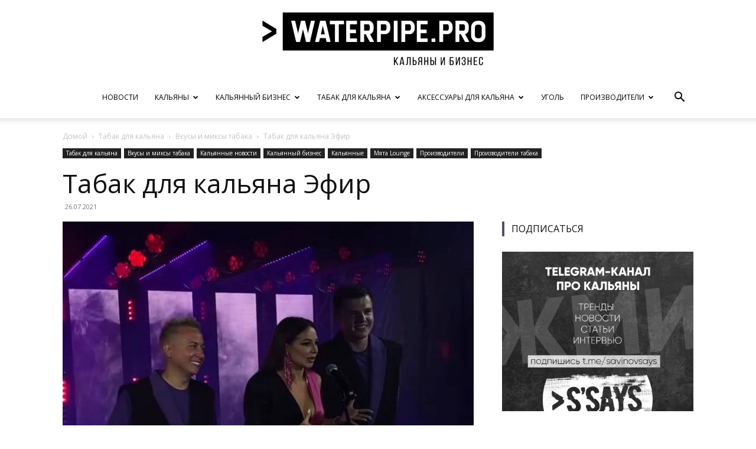

--- FILE ---
content_type: text/html; charset=UTF-8
request_url: https://waterpipe.pro/tabak-dlya-kalyana-efir/
body_size: 35095
content:
<!doctype html >
<!--[if IE 8]>    <html class="ie8" lang="en"> <![endif]-->
<!--[if IE 9]>    <html class="ie9" lang="en"> <![endif]-->
<!--[if gt IE 8]><!--> <html lang="ru-RU"> <!--<![endif]-->
<head>
    <title>Табак для кальяна Эфир - waterpipe.pro</title>
    <meta charset="UTF-8" />
    <meta name="viewport" content="width=device-width, initial-scale=1.0">
    <link rel="pingback" href="https://waterpipe.pro/xmlrpc.php" />
    <meta name='robots' content='index, follow, max-image-preview:large, max-snippet:-1, max-video-preview:-1' />
	<style>img:is([sizes="auto" i], [sizes^="auto," i]) { contain-intrinsic-size: 3000px 1500px }</style>
	<link rel="icon" type="image/png" href="https://waterpipe.pro/wp-content/uploads/2019/07/logo-black_16h16.png">
	<!-- This site is optimized with the Yoast SEO plugin v24.9 - https://yoast.com/wordpress/plugins/seo/ -->
	<meta name="description" content="Прошла презентация табака Эфир от известных блогеров и создателя сети кальянных Мята. Производится на мощностях Burn. Скоро на мощностях Burn выйдет еще" />
	<link rel="canonical" href="https://waterpipe.pro/tabak-dlya-kalyana-efir/" />
	<meta property="og:locale" content="ru_RU" />
	<meta property="og:type" content="article" />
	<meta property="og:title" content="Табак для кальяна Эфир - waterpipe.pro" />
	<meta property="og:description" content="Прошла презентация табака Эфир от известных блогеров и создателя сети кальянных Мята. Производится на мощностях Burn. Скоро на мощностях Burn выйдет еще" />
	<meta property="og:url" content="https://waterpipe.pro/tabak-dlya-kalyana-efir/" />
	<meta property="og:site_name" content="waterpipe.pro" />
	<meta property="article:published_time" content="2021-07-26T15:42:54+00:00" />
	<meta property="article:modified_time" content="2021-07-26T15:42:57+00:00" />
	<meta property="og:image" content="https://waterpipe.pro/wp-content/uploads/2021/07/2021-07-26-18.42.30.jpg" />
	<meta property="og:image:width" content="1095" />
	<meta property="og:image:height" content="1280" />
	<meta property="og:image:type" content="image/jpeg" />
	<meta name="author" content="Павел Савинов" />
	<meta name="twitter:card" content="summary_large_image" />
	<meta name="twitter:label1" content="Написано автором" />
	<meta name="twitter:data1" content="Павел Савинов" />
	<meta name="twitter:label2" content="Примерное время для чтения" />
	<meta name="twitter:data2" content="1 минута" />
	<script type="application/ld+json" class="yoast-schema-graph">{"@context":"https://schema.org","@graph":[{"@type":"Article","@id":"https://waterpipe.pro/tabak-dlya-kalyana-efir/#article","isPartOf":{"@id":"https://waterpipe.pro/tabak-dlya-kalyana-efir/"},"author":{"name":"Павел Савинов","@id":"https://waterpipe.pro/#/schema/person/7760fa2836b91063601f0a026465967f"},"headline":"Табак для кальяна Эфир","datePublished":"2021-07-26T15:42:54+00:00","dateModified":"2021-07-26T15:42:57+00:00","mainEntityOfPage":{"@id":"https://waterpipe.pro/tabak-dlya-kalyana-efir/"},"wordCount":29,"commentCount":0,"publisher":{"@id":"https://waterpipe.pro/#organization"},"image":{"@id":"https://waterpipe.pro/tabak-dlya-kalyana-efir/#primaryimage"},"thumbnailUrl":"https://waterpipe.pro/wp-content/uploads/2021/07/2021-07-26-18.42.30.jpg","articleSection":["Вкусы и миксы табака","Кальянные новости","Кальянный бизнес","Мята Lounge","Производители табака","Табак для кальяна"],"inLanguage":"ru-RU","potentialAction":[{"@type":"CommentAction","name":"Comment","target":["https://waterpipe.pro/tabak-dlya-kalyana-efir/#respond"]}]},{"@type":"WebPage","@id":"https://waterpipe.pro/tabak-dlya-kalyana-efir/","url":"https://waterpipe.pro/tabak-dlya-kalyana-efir/","name":"Табак для кальяна Эфир - waterpipe.pro","isPartOf":{"@id":"https://waterpipe.pro/#website"},"primaryImageOfPage":{"@id":"https://waterpipe.pro/tabak-dlya-kalyana-efir/#primaryimage"},"image":{"@id":"https://waterpipe.pro/tabak-dlya-kalyana-efir/#primaryimage"},"thumbnailUrl":"https://waterpipe.pro/wp-content/uploads/2021/07/2021-07-26-18.42.30.jpg","datePublished":"2021-07-26T15:42:54+00:00","dateModified":"2021-07-26T15:42:57+00:00","description":"Прошла презентация табака Эфир от известных блогеров и создателя сети кальянных Мята. Производится на мощностях Burn. Скоро на мощностях Burn выйдет еще","breadcrumb":{"@id":"https://waterpipe.pro/tabak-dlya-kalyana-efir/#breadcrumb"},"inLanguage":"ru-RU","potentialAction":[{"@type":"ReadAction","target":["https://waterpipe.pro/tabak-dlya-kalyana-efir/"]}]},{"@type":"ImageObject","inLanguage":"ru-RU","@id":"https://waterpipe.pro/tabak-dlya-kalyana-efir/#primaryimage","url":"https://waterpipe.pro/wp-content/uploads/2021/07/2021-07-26-18.42.30.jpg","contentUrl":"https://waterpipe.pro/wp-content/uploads/2021/07/2021-07-26-18.42.30.jpg","width":684,"height":800},{"@type":"BreadcrumbList","@id":"https://waterpipe.pro/tabak-dlya-kalyana-efir/#breadcrumb","itemListElement":[{"@type":"ListItem","position":1,"name":"Главная страница","item":"https://waterpipe.pro/"},{"@type":"ListItem","position":2,"name":"Табак для кальяна Эфир"}]},{"@type":"WebSite","@id":"https://waterpipe.pro/#website","url":"https://waterpipe.pro/","name":"waterpipe.pro","description":"Кальяны и бизнес","publisher":{"@id":"https://waterpipe.pro/#organization"},"potentialAction":[{"@type":"SearchAction","target":{"@type":"EntryPoint","urlTemplate":"https://waterpipe.pro/?s={search_term_string}"},"query-input":{"@type":"PropertyValueSpecification","valueRequired":true,"valueName":"search_term_string"}}],"inLanguage":"ru-RU"},{"@type":"Organization","@id":"https://waterpipe.pro/#organization","name":"WATERPIPE.PRO","url":"https://waterpipe.pro/","logo":{"@type":"ImageObject","inLanguage":"ru-RU","@id":"https://waterpipe.pro/#/schema/logo/image/","url":"https://waterpipe.pro/wp-content/uploads/2019/07/waterpipe_logo_400.png","contentUrl":"https://waterpipe.pro/wp-content/uploads/2019/07/waterpipe_logo_400.png","width":400,"height":100,"caption":"WATERPIPE.PRO"},"image":{"@id":"https://waterpipe.pro/#/schema/logo/image/"},"sameAs":["https://www.instagram.com/spavels/"]},{"@type":"Person","@id":"https://waterpipe.pro/#/schema/person/7760fa2836b91063601f0a026465967f","name":"Павел Савинов","image":{"@type":"ImageObject","inLanguage":"ru-RU","@id":"https://waterpipe.pro/#/schema/person/image/","url":"https://waterpipe.pro/wp-content/uploads/2019/07/Savinov-Pasha-150x150.jpg","contentUrl":"https://waterpipe.pro/wp-content/uploads/2019/07/Savinov-Pasha-150x150.jpg","caption":"Павел Савинов"},"description":"Автор проектов: &gt;Waterpipe.pro &gt;Savinov Says &gt;Masters","sameAs":["https://t.me/savinovsays","https://www.instagram.com/spavels/"],"url":"https://waterpipe.pro/author/hq3fknpartyzan666/"}]}</script>
	<!-- / Yoast SEO plugin. -->


<link rel='dns-prefetch' href='//fonts.googleapis.com' />
<link rel="alternate" type="application/rss+xml" title="waterpipe.pro &raquo; Лента" href="https://waterpipe.pro/feed/" />
<link rel="alternate" type="application/rss+xml" title="waterpipe.pro &raquo; Лента комментариев" href="https://waterpipe.pro/comments/feed/" />
<link rel="alternate" type="application/rss+xml" title="waterpipe.pro &raquo; Лента комментариев к &laquo;Табак для кальяна Эфир&raquo;" href="https://waterpipe.pro/tabak-dlya-kalyana-efir/feed/" />
<link rel="preload" href="https://waterpipe.pro/wp-content/uploads/2019/07/waterpipe_logo_400.png" as="image" />
<script type="text/javascript">
/* <![CDATA[ */
window._wpemojiSettings = {"baseUrl":"https:\/\/s.w.org\/images\/core\/emoji\/16.0.1\/72x72\/","ext":".png","svgUrl":"https:\/\/s.w.org\/images\/core\/emoji\/16.0.1\/svg\/","svgExt":".svg","source":{"concatemoji":"https:\/\/waterpipe.pro\/wp-includes\/js\/wp-emoji-release.min.js?ver=6.8.3"}};
/*! This file is auto-generated */
!function(s,n){var o,i,e;function c(e){try{var t={supportTests:e,timestamp:(new Date).valueOf()};sessionStorage.setItem(o,JSON.stringify(t))}catch(e){}}function p(e,t,n){e.clearRect(0,0,e.canvas.width,e.canvas.height),e.fillText(t,0,0);var t=new Uint32Array(e.getImageData(0,0,e.canvas.width,e.canvas.height).data),a=(e.clearRect(0,0,e.canvas.width,e.canvas.height),e.fillText(n,0,0),new Uint32Array(e.getImageData(0,0,e.canvas.width,e.canvas.height).data));return t.every(function(e,t){return e===a[t]})}function u(e,t){e.clearRect(0,0,e.canvas.width,e.canvas.height),e.fillText(t,0,0);for(var n=e.getImageData(16,16,1,1),a=0;a<n.data.length;a++)if(0!==n.data[a])return!1;return!0}function f(e,t,n,a){switch(t){case"flag":return n(e,"\ud83c\udff3\ufe0f\u200d\u26a7\ufe0f","\ud83c\udff3\ufe0f\u200b\u26a7\ufe0f")?!1:!n(e,"\ud83c\udde8\ud83c\uddf6","\ud83c\udde8\u200b\ud83c\uddf6")&&!n(e,"\ud83c\udff4\udb40\udc67\udb40\udc62\udb40\udc65\udb40\udc6e\udb40\udc67\udb40\udc7f","\ud83c\udff4\u200b\udb40\udc67\u200b\udb40\udc62\u200b\udb40\udc65\u200b\udb40\udc6e\u200b\udb40\udc67\u200b\udb40\udc7f");case"emoji":return!a(e,"\ud83e\udedf")}return!1}function g(e,t,n,a){var r="undefined"!=typeof WorkerGlobalScope&&self instanceof WorkerGlobalScope?new OffscreenCanvas(300,150):s.createElement("canvas"),o=r.getContext("2d",{willReadFrequently:!0}),i=(o.textBaseline="top",o.font="600 32px Arial",{});return e.forEach(function(e){i[e]=t(o,e,n,a)}),i}function t(e){var t=s.createElement("script");t.src=e,t.defer=!0,s.head.appendChild(t)}"undefined"!=typeof Promise&&(o="wpEmojiSettingsSupports",i=["flag","emoji"],n.supports={everything:!0,everythingExceptFlag:!0},e=new Promise(function(e){s.addEventListener("DOMContentLoaded",e,{once:!0})}),new Promise(function(t){var n=function(){try{var e=JSON.parse(sessionStorage.getItem(o));if("object"==typeof e&&"number"==typeof e.timestamp&&(new Date).valueOf()<e.timestamp+604800&&"object"==typeof e.supportTests)return e.supportTests}catch(e){}return null}();if(!n){if("undefined"!=typeof Worker&&"undefined"!=typeof OffscreenCanvas&&"undefined"!=typeof URL&&URL.createObjectURL&&"undefined"!=typeof Blob)try{var e="postMessage("+g.toString()+"("+[JSON.stringify(i),f.toString(),p.toString(),u.toString()].join(",")+"));",a=new Blob([e],{type:"text/javascript"}),r=new Worker(URL.createObjectURL(a),{name:"wpTestEmojiSupports"});return void(r.onmessage=function(e){c(n=e.data),r.terminate(),t(n)})}catch(e){}c(n=g(i,f,p,u))}t(n)}).then(function(e){for(var t in e)n.supports[t]=e[t],n.supports.everything=n.supports.everything&&n.supports[t],"flag"!==t&&(n.supports.everythingExceptFlag=n.supports.everythingExceptFlag&&n.supports[t]);n.supports.everythingExceptFlag=n.supports.everythingExceptFlag&&!n.supports.flag,n.DOMReady=!1,n.readyCallback=function(){n.DOMReady=!0}}).then(function(){return e}).then(function(){var e;n.supports.everything||(n.readyCallback(),(e=n.source||{}).concatemoji?t(e.concatemoji):e.wpemoji&&e.twemoji&&(t(e.twemoji),t(e.wpemoji)))}))}((window,document),window._wpemojiSettings);
/* ]]> */
</script>
<style id='wp-emoji-styles-inline-css' type='text/css'>

	img.wp-smiley, img.emoji {
		display: inline !important;
		border: none !important;
		box-shadow: none !important;
		height: 1em !important;
		width: 1em !important;
		margin: 0 0.07em !important;
		vertical-align: -0.1em !important;
		background: none !important;
		padding: 0 !important;
	}
</style>
<link rel='stylesheet' id='wp-block-library-css' href='https://waterpipe.pro/wp-includes/css/dist/block-library/style.min.css?ver=6.8.3' type='text/css' media='all' />
<style id='classic-theme-styles-inline-css' type='text/css'>
/*! This file is auto-generated */
.wp-block-button__link{color:#fff;background-color:#32373c;border-radius:9999px;box-shadow:none;text-decoration:none;padding:calc(.667em + 2px) calc(1.333em + 2px);font-size:1.125em}.wp-block-file__button{background:#32373c;color:#fff;text-decoration:none}
</style>
<style id='global-styles-inline-css' type='text/css'>
:root{--wp--preset--aspect-ratio--square: 1;--wp--preset--aspect-ratio--4-3: 4/3;--wp--preset--aspect-ratio--3-4: 3/4;--wp--preset--aspect-ratio--3-2: 3/2;--wp--preset--aspect-ratio--2-3: 2/3;--wp--preset--aspect-ratio--16-9: 16/9;--wp--preset--aspect-ratio--9-16: 9/16;--wp--preset--color--black: #000000;--wp--preset--color--cyan-bluish-gray: #abb8c3;--wp--preset--color--white: #ffffff;--wp--preset--color--pale-pink: #f78da7;--wp--preset--color--vivid-red: #cf2e2e;--wp--preset--color--luminous-vivid-orange: #ff6900;--wp--preset--color--luminous-vivid-amber: #fcb900;--wp--preset--color--light-green-cyan: #7bdcb5;--wp--preset--color--vivid-green-cyan: #00d084;--wp--preset--color--pale-cyan-blue: #8ed1fc;--wp--preset--color--vivid-cyan-blue: #0693e3;--wp--preset--color--vivid-purple: #9b51e0;--wp--preset--gradient--vivid-cyan-blue-to-vivid-purple: linear-gradient(135deg,rgba(6,147,227,1) 0%,rgb(155,81,224) 100%);--wp--preset--gradient--light-green-cyan-to-vivid-green-cyan: linear-gradient(135deg,rgb(122,220,180) 0%,rgb(0,208,130) 100%);--wp--preset--gradient--luminous-vivid-amber-to-luminous-vivid-orange: linear-gradient(135deg,rgba(252,185,0,1) 0%,rgba(255,105,0,1) 100%);--wp--preset--gradient--luminous-vivid-orange-to-vivid-red: linear-gradient(135deg,rgba(255,105,0,1) 0%,rgb(207,46,46) 100%);--wp--preset--gradient--very-light-gray-to-cyan-bluish-gray: linear-gradient(135deg,rgb(238,238,238) 0%,rgb(169,184,195) 100%);--wp--preset--gradient--cool-to-warm-spectrum: linear-gradient(135deg,rgb(74,234,220) 0%,rgb(151,120,209) 20%,rgb(207,42,186) 40%,rgb(238,44,130) 60%,rgb(251,105,98) 80%,rgb(254,248,76) 100%);--wp--preset--gradient--blush-light-purple: linear-gradient(135deg,rgb(255,206,236) 0%,rgb(152,150,240) 100%);--wp--preset--gradient--blush-bordeaux: linear-gradient(135deg,rgb(254,205,165) 0%,rgb(254,45,45) 50%,rgb(107,0,62) 100%);--wp--preset--gradient--luminous-dusk: linear-gradient(135deg,rgb(255,203,112) 0%,rgb(199,81,192) 50%,rgb(65,88,208) 100%);--wp--preset--gradient--pale-ocean: linear-gradient(135deg,rgb(255,245,203) 0%,rgb(182,227,212) 50%,rgb(51,167,181) 100%);--wp--preset--gradient--electric-grass: linear-gradient(135deg,rgb(202,248,128) 0%,rgb(113,206,126) 100%);--wp--preset--gradient--midnight: linear-gradient(135deg,rgb(2,3,129) 0%,rgb(40,116,252) 100%);--wp--preset--font-size--small: 11px;--wp--preset--font-size--medium: 20px;--wp--preset--font-size--large: 32px;--wp--preset--font-size--x-large: 42px;--wp--preset--font-size--regular: 15px;--wp--preset--font-size--larger: 50px;--wp--preset--spacing--20: 0.44rem;--wp--preset--spacing--30: 0.67rem;--wp--preset--spacing--40: 1rem;--wp--preset--spacing--50: 1.5rem;--wp--preset--spacing--60: 2.25rem;--wp--preset--spacing--70: 3.38rem;--wp--preset--spacing--80: 5.06rem;--wp--preset--shadow--natural: 6px 6px 9px rgba(0, 0, 0, 0.2);--wp--preset--shadow--deep: 12px 12px 50px rgba(0, 0, 0, 0.4);--wp--preset--shadow--sharp: 6px 6px 0px rgba(0, 0, 0, 0.2);--wp--preset--shadow--outlined: 6px 6px 0px -3px rgba(255, 255, 255, 1), 6px 6px rgba(0, 0, 0, 1);--wp--preset--shadow--crisp: 6px 6px 0px rgba(0, 0, 0, 1);}:where(.is-layout-flex){gap: 0.5em;}:where(.is-layout-grid){gap: 0.5em;}body .is-layout-flex{display: flex;}.is-layout-flex{flex-wrap: wrap;align-items: center;}.is-layout-flex > :is(*, div){margin: 0;}body .is-layout-grid{display: grid;}.is-layout-grid > :is(*, div){margin: 0;}:where(.wp-block-columns.is-layout-flex){gap: 2em;}:where(.wp-block-columns.is-layout-grid){gap: 2em;}:where(.wp-block-post-template.is-layout-flex){gap: 1.25em;}:where(.wp-block-post-template.is-layout-grid){gap: 1.25em;}.has-black-color{color: var(--wp--preset--color--black) !important;}.has-cyan-bluish-gray-color{color: var(--wp--preset--color--cyan-bluish-gray) !important;}.has-white-color{color: var(--wp--preset--color--white) !important;}.has-pale-pink-color{color: var(--wp--preset--color--pale-pink) !important;}.has-vivid-red-color{color: var(--wp--preset--color--vivid-red) !important;}.has-luminous-vivid-orange-color{color: var(--wp--preset--color--luminous-vivid-orange) !important;}.has-luminous-vivid-amber-color{color: var(--wp--preset--color--luminous-vivid-amber) !important;}.has-light-green-cyan-color{color: var(--wp--preset--color--light-green-cyan) !important;}.has-vivid-green-cyan-color{color: var(--wp--preset--color--vivid-green-cyan) !important;}.has-pale-cyan-blue-color{color: var(--wp--preset--color--pale-cyan-blue) !important;}.has-vivid-cyan-blue-color{color: var(--wp--preset--color--vivid-cyan-blue) !important;}.has-vivid-purple-color{color: var(--wp--preset--color--vivid-purple) !important;}.has-black-background-color{background-color: var(--wp--preset--color--black) !important;}.has-cyan-bluish-gray-background-color{background-color: var(--wp--preset--color--cyan-bluish-gray) !important;}.has-white-background-color{background-color: var(--wp--preset--color--white) !important;}.has-pale-pink-background-color{background-color: var(--wp--preset--color--pale-pink) !important;}.has-vivid-red-background-color{background-color: var(--wp--preset--color--vivid-red) !important;}.has-luminous-vivid-orange-background-color{background-color: var(--wp--preset--color--luminous-vivid-orange) !important;}.has-luminous-vivid-amber-background-color{background-color: var(--wp--preset--color--luminous-vivid-amber) !important;}.has-light-green-cyan-background-color{background-color: var(--wp--preset--color--light-green-cyan) !important;}.has-vivid-green-cyan-background-color{background-color: var(--wp--preset--color--vivid-green-cyan) !important;}.has-pale-cyan-blue-background-color{background-color: var(--wp--preset--color--pale-cyan-blue) !important;}.has-vivid-cyan-blue-background-color{background-color: var(--wp--preset--color--vivid-cyan-blue) !important;}.has-vivid-purple-background-color{background-color: var(--wp--preset--color--vivid-purple) !important;}.has-black-border-color{border-color: var(--wp--preset--color--black) !important;}.has-cyan-bluish-gray-border-color{border-color: var(--wp--preset--color--cyan-bluish-gray) !important;}.has-white-border-color{border-color: var(--wp--preset--color--white) !important;}.has-pale-pink-border-color{border-color: var(--wp--preset--color--pale-pink) !important;}.has-vivid-red-border-color{border-color: var(--wp--preset--color--vivid-red) !important;}.has-luminous-vivid-orange-border-color{border-color: var(--wp--preset--color--luminous-vivid-orange) !important;}.has-luminous-vivid-amber-border-color{border-color: var(--wp--preset--color--luminous-vivid-amber) !important;}.has-light-green-cyan-border-color{border-color: var(--wp--preset--color--light-green-cyan) !important;}.has-vivid-green-cyan-border-color{border-color: var(--wp--preset--color--vivid-green-cyan) !important;}.has-pale-cyan-blue-border-color{border-color: var(--wp--preset--color--pale-cyan-blue) !important;}.has-vivid-cyan-blue-border-color{border-color: var(--wp--preset--color--vivid-cyan-blue) !important;}.has-vivid-purple-border-color{border-color: var(--wp--preset--color--vivid-purple) !important;}.has-vivid-cyan-blue-to-vivid-purple-gradient-background{background: var(--wp--preset--gradient--vivid-cyan-blue-to-vivid-purple) !important;}.has-light-green-cyan-to-vivid-green-cyan-gradient-background{background: var(--wp--preset--gradient--light-green-cyan-to-vivid-green-cyan) !important;}.has-luminous-vivid-amber-to-luminous-vivid-orange-gradient-background{background: var(--wp--preset--gradient--luminous-vivid-amber-to-luminous-vivid-orange) !important;}.has-luminous-vivid-orange-to-vivid-red-gradient-background{background: var(--wp--preset--gradient--luminous-vivid-orange-to-vivid-red) !important;}.has-very-light-gray-to-cyan-bluish-gray-gradient-background{background: var(--wp--preset--gradient--very-light-gray-to-cyan-bluish-gray) !important;}.has-cool-to-warm-spectrum-gradient-background{background: var(--wp--preset--gradient--cool-to-warm-spectrum) !important;}.has-blush-light-purple-gradient-background{background: var(--wp--preset--gradient--blush-light-purple) !important;}.has-blush-bordeaux-gradient-background{background: var(--wp--preset--gradient--blush-bordeaux) !important;}.has-luminous-dusk-gradient-background{background: var(--wp--preset--gradient--luminous-dusk) !important;}.has-pale-ocean-gradient-background{background: var(--wp--preset--gradient--pale-ocean) !important;}.has-electric-grass-gradient-background{background: var(--wp--preset--gradient--electric-grass) !important;}.has-midnight-gradient-background{background: var(--wp--preset--gradient--midnight) !important;}.has-small-font-size{font-size: var(--wp--preset--font-size--small) !important;}.has-medium-font-size{font-size: var(--wp--preset--font-size--medium) !important;}.has-large-font-size{font-size: var(--wp--preset--font-size--large) !important;}.has-x-large-font-size{font-size: var(--wp--preset--font-size--x-large) !important;}
:where(.wp-block-post-template.is-layout-flex){gap: 1.25em;}:where(.wp-block-post-template.is-layout-grid){gap: 1.25em;}
:where(.wp-block-columns.is-layout-flex){gap: 2em;}:where(.wp-block-columns.is-layout-grid){gap: 2em;}
:root :where(.wp-block-pullquote){font-size: 1.5em;line-height: 1.6;}
</style>
<style id='age-gate-custom-inline-css' type='text/css'>
:root{--ag-background-image: url(https://waterpipe.pro/wp-content/uploads/2019/08/age_.jpg);--ag-background-image-position: center center;--ag-background-image-opacity: 1;--ag-form-background: rgba(255,255,255,1);--ag-blur: 5px;}
</style>
<link rel='stylesheet' id='age-gate-css' href='https://waterpipe.pro/wp-content/plugins/age-gate/dist/main.css?ver=3.6.0' type='text/css' media='all' />
<style id='age-gate-options-inline-css' type='text/css'>
:root{--ag-background-image: url(https://waterpipe.pro/wp-content/uploads/2019/08/age_.jpg);--ag-background-image-position: center center;--ag-background-image-opacity: 1;--ag-form-background: rgba(255,255,255,1);--ag-blur: 5px;}
</style>
<link rel='stylesheet' id='contact-form-7-css' href='https://waterpipe.pro/wp-content/plugins/contact-form-7/includes/css/styles.css?ver=6.0.6' type='text/css' media='all' />
<link rel='stylesheet' id='rs-plugin-settings-css' href='https://waterpipe.pro/wp-content/plugins/revslider/public/assets/css/settings.css?ver=5.4.8.3' type='text/css' media='all' />
<style id='rs-plugin-settings-inline-css' type='text/css'>
#rs-demo-id {}
</style>
<link rel='stylesheet' id='ppress-frontend-css' href='https://waterpipe.pro/wp-content/plugins/wp-user-avatar/assets/css/frontend.min.css?ver=4.15.23' type='text/css' media='all' />
<link rel='stylesheet' id='ppress-flatpickr-css' href='https://waterpipe.pro/wp-content/plugins/wp-user-avatar/assets/flatpickr/flatpickr.min.css?ver=4.15.23' type='text/css' media='all' />
<link rel='stylesheet' id='ppress-select2-css' href='https://waterpipe.pro/wp-content/plugins/wp-user-avatar/assets/select2/select2.min.css?ver=6.8.3' type='text/css' media='all' />
<link rel='stylesheet' id='td-plugin-newsletter-css' href='https://waterpipe.pro/wp-content/plugins/td-newsletter/style.css?ver=12.7' type='text/css' media='all' />
<link rel='stylesheet' id='td-plugin-multi-purpose-css' href='https://waterpipe.pro/wp-content/plugins/td-composer/td-multi-purpose/style.css?ver=492e3cf54bd42df3b24a3de8e2307caf' type='text/css' media='all' />
<link rel='stylesheet' id='google-fonts-style-css' href='https://fonts.googleapis.com/css?family=Open+Sans%3A400%2C600%2C700%2C300%7CRoboto%3A400%2C600%2C700%2C300&#038;display=swap&#038;ver=12.7' type='text/css' media='all' />
<link rel='stylesheet' id='td-theme-css' href='https://waterpipe.pro/wp-content/themes/Newspaper/style.css?ver=12.7' type='text/css' media='all' />
<style id='td-theme-inline-css' type='text/css'>@media (max-width:767px){.td-header-desktop-wrap{display:none}}@media (min-width:767px){.td-header-mobile-wrap{display:none}}</style>
<link rel='stylesheet' id='td-legacy-framework-front-style-css' href='https://waterpipe.pro/wp-content/plugins/td-composer/legacy/Newspaper/assets/css/td_legacy_main.css?ver=492e3cf54bd42df3b24a3de8e2307caf' type='text/css' media='all' />
<link rel='stylesheet' id='td-standard-pack-framework-front-style-css' href='https://waterpipe.pro/wp-content/plugins/td-standard-pack/Newspaper/assets/css/td_standard_pack_main.css?ver=8ae1459a1d876d507918f73cef68310e' type='text/css' media='all' />
<link rel='stylesheet' id='td-theme-demo-style-css' href='https://waterpipe.pro/wp-content/plugins/td-composer/legacy/Newspaper/includes/demos/book_club/demo_style.css?ver=12.7' type='text/css' media='all' />
<link rel='stylesheet' id='tdb_style_cloud_templates_front-css' href='https://waterpipe.pro/wp-content/plugins/td-cloud-library/assets/css/tdb_main.css?ver=d578089f160957352b9b4ca6d880fd8f' type='text/css' media='all' />
<script type="text/javascript" src="https://waterpipe.pro/wp-includes/js/jquery/jquery.min.js?ver=3.7.1" id="jquery-core-js"></script>
<script type="text/javascript" src="https://waterpipe.pro/wp-includes/js/jquery/jquery-migrate.min.js?ver=3.4.1" id="jquery-migrate-js"></script>
<script type="text/javascript" src="https://waterpipe.pro/wp-content/plugins/revslider/public/assets/js/jquery.themepunch.tools.min.js?ver=5.4.8.3" id="tp-tools-js"></script>
<script type="text/javascript" src="https://waterpipe.pro/wp-content/plugins/revslider/public/assets/js/jquery.themepunch.revolution.min.js?ver=5.4.8.3" id="revmin-js"></script>
<script type="text/javascript" src="https://waterpipe.pro/wp-content/plugins/wp-user-avatar/assets/flatpickr/flatpickr.min.js?ver=4.15.23" id="ppress-flatpickr-js"></script>
<script type="text/javascript" src="https://waterpipe.pro/wp-content/plugins/wp-user-avatar/assets/select2/select2.min.js?ver=4.15.23" id="ppress-select2-js"></script>
<link rel="https://api.w.org/" href="https://waterpipe.pro/wp-json/" /><link rel="alternate" title="JSON" type="application/json" href="https://waterpipe.pro/wp-json/wp/v2/posts/6397" /><link rel="EditURI" type="application/rsd+xml" title="RSD" href="https://waterpipe.pro/xmlrpc.php?rsd" />
<meta name="generator" content="WordPress 6.8.3" />
<link rel='shortlink' href='https://waterpipe.pro/?p=6397' />
<link rel="alternate" title="oEmbed (JSON)" type="application/json+oembed" href="https://waterpipe.pro/wp-json/oembed/1.0/embed?url=https%3A%2F%2Fwaterpipe.pro%2Ftabak-dlya-kalyana-efir%2F" />
<link rel="alternate" title="oEmbed (XML)" type="text/xml+oembed" href="https://waterpipe.pro/wp-json/oembed/1.0/embed?url=https%3A%2F%2Fwaterpipe.pro%2Ftabak-dlya-kalyana-efir%2F&#038;format=xml" />
    <script>
        window.tdb_global_vars = {"wpRestUrl":"https:\/\/waterpipe.pro\/wp-json\/","permalinkStructure":"\/%postname%\/"};
        window.tdb_p_autoload_vars = {"isAjax":false,"isAdminBarShowing":false,"autoloadStatus":"off","origPostEditUrl":null};
    </script>
    
    <style id="tdb-global-colors">:root{--accent-color:#fff}</style>

    
	<meta name="generator" content="Powered by Slider Revolution 5.4.8.3 - responsive, Mobile-Friendly Slider Plugin for WordPress with comfortable drag and drop interface." />

<!-- JS generated by theme -->

<script type="text/javascript" id="td-generated-header-js">
    
    

	    var tdBlocksArray = []; //here we store all the items for the current page

	    // td_block class - each ajax block uses a object of this class for requests
	    function tdBlock() {
		    this.id = '';
		    this.block_type = 1; //block type id (1-234 etc)
		    this.atts = '';
		    this.td_column_number = '';
		    this.td_current_page = 1; //
		    this.post_count = 0; //from wp
		    this.found_posts = 0; //from wp
		    this.max_num_pages = 0; //from wp
		    this.td_filter_value = ''; //current live filter value
		    this.is_ajax_running = false;
		    this.td_user_action = ''; // load more or infinite loader (used by the animation)
		    this.header_color = '';
		    this.ajax_pagination_infinite_stop = ''; //show load more at page x
	    }

        // td_js_generator - mini detector
        ( function () {
            var htmlTag = document.getElementsByTagName("html")[0];

	        if ( navigator.userAgent.indexOf("MSIE 10.0") > -1 ) {
                htmlTag.className += ' ie10';
            }

            if ( !!navigator.userAgent.match(/Trident.*rv\:11\./) ) {
                htmlTag.className += ' ie11';
            }

	        if ( navigator.userAgent.indexOf("Edge") > -1 ) {
                htmlTag.className += ' ieEdge';
            }

            if ( /(iPad|iPhone|iPod)/g.test(navigator.userAgent) ) {
                htmlTag.className += ' td-md-is-ios';
            }

            var user_agent = navigator.userAgent.toLowerCase();
            if ( user_agent.indexOf("android") > -1 ) {
                htmlTag.className += ' td-md-is-android';
            }

            if ( -1 !== navigator.userAgent.indexOf('Mac OS X')  ) {
                htmlTag.className += ' td-md-is-os-x';
            }

            if ( /chrom(e|ium)/.test(navigator.userAgent.toLowerCase()) ) {
               htmlTag.className += ' td-md-is-chrome';
            }

            if ( -1 !== navigator.userAgent.indexOf('Firefox') ) {
                htmlTag.className += ' td-md-is-firefox';
            }

            if ( -1 !== navigator.userAgent.indexOf('Safari') && -1 === navigator.userAgent.indexOf('Chrome') ) {
                htmlTag.className += ' td-md-is-safari';
            }

            if( -1 !== navigator.userAgent.indexOf('IEMobile') ){
                htmlTag.className += ' td-md-is-iemobile';
            }

        })();

        var tdLocalCache = {};

        ( function () {
            "use strict";

            tdLocalCache = {
                data: {},
                remove: function (resource_id) {
                    delete tdLocalCache.data[resource_id];
                },
                exist: function (resource_id) {
                    return tdLocalCache.data.hasOwnProperty(resource_id) && tdLocalCache.data[resource_id] !== null;
                },
                get: function (resource_id) {
                    return tdLocalCache.data[resource_id];
                },
                set: function (resource_id, cachedData) {
                    tdLocalCache.remove(resource_id);
                    tdLocalCache.data[resource_id] = cachedData;
                }
            };
        })();

    
    
var td_viewport_interval_list=[{"limitBottom":767,"sidebarWidth":228},{"limitBottom":1018,"sidebarWidth":300},{"limitBottom":1140,"sidebarWidth":324}];
var tds_general_modal_image="yes";
var tdc_is_installed="yes";
var tdc_domain_active=false;
var td_ajax_url="https:\/\/waterpipe.pro\/wp-admin\/admin-ajax.php?td_theme_name=Newspaper&v=12.7";
var td_get_template_directory_uri="https:\/\/waterpipe.pro\/wp-content\/plugins\/td-composer\/legacy\/common";
var tds_snap_menu="snap";
var tds_logo_on_sticky="";
var tds_header_style="10";
var td_please_wait="\u041f\u043e\u0436\u0430\u043b\u0443\u0439\u0441\u0442\u0430, \u043f\u043e\u0434\u043e\u0436\u0434\u0438\u0442\u0435...";
var td_email_user_pass_incorrect="\u041d\u0435\u0432\u0435\u0440\u043d\u043e\u0435 \u0438\u043c\u044f \u043f\u043e\u043b\u044c\u0437\u043e\u0432\u0430\u0442\u0435\u043b\u044f \u0438\u043b\u0438 \u043f\u0430\u0440\u043e\u043b\u044c!";
var td_email_user_incorrect="\u041d\u0435\u0432\u0435\u0440\u043d\u044b\u0439 \u0430\u0434\u0440\u0435\u0441 \u044d\u043b\u0435\u043a\u0442\u0440\u043e\u043d\u043d\u043e\u0439 \u043f\u043e\u0447\u0442\u044b \u0438\u043b\u0438 \u043f\u0430\u0440\u043e\u043b\u044c!";
var td_email_incorrect="\u041d\u0435\u0432\u0435\u0440\u043d\u044b\u0439 \u0430\u0434\u0440\u0435\u0441 \u044d\u043b\u0435\u043a\u0442\u0440\u043e\u043d\u043d\u043e\u0439 \u043f\u043e\u0447\u0442\u044b!";
var td_user_incorrect="Username incorrect!";
var td_email_user_empty="Email or username empty!";
var td_pass_empty="Pass empty!";
var td_pass_pattern_incorrect="Invalid Pass Pattern!";
var td_retype_pass_incorrect="Retyped Pass incorrect!";
var tds_more_articles_on_post_enable="show";
var tds_more_articles_on_post_time_to_wait="";
var tds_more_articles_on_post_pages_distance_from_top=0;
var tds_captcha="";
var tds_theme_color_site_wide="#976a41";
var tds_smart_sidebar="enabled";
var tdThemeName="Newspaper";
var tdThemeNameWl="Newspaper";
var td_magnific_popup_translation_tPrev="\u041f\u0440\u0435\u0434\u044b\u0434\u0443\u0449\u0438\u0439 (\u041a\u043d\u043e\u043f\u043a\u0430 \u0432\u043b\u0435\u0432\u043e)";
var td_magnific_popup_translation_tNext="\u0421\u043b\u0435\u0434\u0443\u044e\u0449\u0438\u0439 (\u041a\u043d\u043e\u043f\u043a\u0430 \u0432\u043f\u0440\u0430\u0432\u043e)";
var td_magnific_popup_translation_tCounter="%curr% \u0438\u0437 %total%";
var td_magnific_popup_translation_ajax_tError="\u0421\u043e\u0434\u0435\u0440\u0436\u0438\u043c\u043e\u0435 %url% \u043d\u0435 \u043c\u043e\u0436\u0435\u0442 \u0431\u044b\u0442\u044c \u0437\u0430\u0433\u0440\u0443\u0436\u0435\u043d\u043e.";
var td_magnific_popup_translation_image_tError="\u0418\u0437\u043e\u0431\u0440\u0430\u0436\u0435\u043d\u0438\u0435 #%curr% \u043d\u0435 \u0443\u0434\u0430\u043b\u043e\u0441\u044c \u0437\u0430\u0433\u0440\u0443\u0437\u0438\u0442\u044c.";
var tdBlockNonce="4847c2603c";
var tdMobileMenu="enabled";
var tdMobileSearch="enabled";
var tdDateNamesI18n={"month_names":["\u042f\u043d\u0432\u0430\u0440\u044c","\u0424\u0435\u0432\u0440\u0430\u043b\u044c","\u041c\u0430\u0440\u0442","\u0410\u043f\u0440\u0435\u043b\u044c","\u041c\u0430\u0439","\u0418\u044e\u043d\u044c","\u0418\u044e\u043b\u044c","\u0410\u0432\u0433\u0443\u0441\u0442","\u0421\u0435\u043d\u0442\u044f\u0431\u0440\u044c","\u041e\u043a\u0442\u044f\u0431\u0440\u044c","\u041d\u043e\u044f\u0431\u0440\u044c","\u0414\u0435\u043a\u0430\u0431\u0440\u044c"],"month_names_short":["\u042f\u043d\u0432","\u0424\u0435\u0432","\u041c\u0430\u0440","\u0410\u043f\u0440","\u041c\u0430\u0439","\u0418\u044e\u043d","\u0418\u044e\u043b","\u0410\u0432\u0433","\u0421\u0435\u043d","\u041e\u043a\u0442","\u041d\u043e\u044f","\u0414\u0435\u043a"],"day_names":["\u0412\u043e\u0441\u043a\u0440\u0435\u0441\u0435\u043d\u044c\u0435","\u041f\u043e\u043d\u0435\u0434\u0435\u043b\u044c\u043d\u0438\u043a","\u0412\u0442\u043e\u0440\u043d\u0438\u043a","\u0421\u0440\u0435\u0434\u0430","\u0427\u0435\u0442\u0432\u0435\u0440\u0433","\u041f\u044f\u0442\u043d\u0438\u0446\u0430","\u0421\u0443\u0431\u0431\u043e\u0442\u0430"],"day_names_short":["\u0412\u0441","\u041f\u043d","\u0412\u0442","\u0421\u0440","\u0427\u0442","\u041f\u0442","\u0421\u0431"]};
var tdb_modal_confirm="\u0441\u043e\u0445\u0440\u0430\u043d\u044f\u0442\u044c";
var tdb_modal_cancel="\u043e\u0442\u043c\u0435\u043d\u0430";
var tdb_modal_confirm_alt="\u0434\u0430";
var tdb_modal_cancel_alt="\u043d\u0435\u0442";
var td_deploy_mode="deploy";
var td_ad_background_click_link="";
var td_ad_background_click_target="";
</script>


<!-- Header style compiled by theme -->

<style>.td-menu-background,.td-search-background{background-image:url('https://waterpipe.pro/wp-content/uploads/2020/01/kalyany-i-biznes.jpg')}ul.sf-menu>.menu-item>a{font-family:"Open Sans";font-size:12px;line-height:70px;font-weight:normal}.sf-menu ul .menu-item a{font-family:"Open Sans"}.td-mobile-content .td-mobile-main-menu>li>a{font-family:"Open Sans";font-weight:normal}.td-mobile-content .sub-menu a{font-family:"Open Sans"}.td-header-wrap .td-logo-text-container .td-logo-text{font-family:"Open Sans"}.td-header-wrap .td-logo-text-container .td-tagline-text{font-family:"Open Sans"}#td-mobile-nav,#td-mobile-nav .wpb_button,.td-search-wrap-mob{font-family:"Open Sans"}.td-page-title,.td-category-title-holder .td-page-title{font-family:"Open Sans"}.td-page-content p,.td-page-content li,.td-page-content .td_block_text_with_title,.wpb_text_column p{font-family:"Open Sans"}.td-page-content h1,.wpb_text_column h1{font-family:"Open Sans"}.td-page-content h2,.wpb_text_column h2{font-family:"Open Sans"}.td-page-content h3,.wpb_text_column h3{font-family:"Open Sans"}.td-page-content h4,.wpb_text_column h4{font-family:"Open Sans"}.td-page-content h5,.wpb_text_column h5{font-family:"Open Sans"}.td-page-content h6,.wpb_text_column h6{font-family:"Open Sans"}body,p{font-family:"Open Sans"}.white-popup-block,.white-popup-block .wpb_button{font-family:"Open Sans"}:root{--td_excl_label:'ЭКСКЛЮЗИВНЫЙ';--td_theme_color:#976a41;--td_slider_text:rgba(151,106,65,0.7);--td_header_color:#505162;--td_text_header_color:#333333;--td_mobile_menu_color:rgba(34,34,34,0.01);--td_mobile_gradient_one_mob:rgba(22,22,22,0.87);--td_mobile_gradient_two_mob:rgba(10,10,10,0.65);--td_mobile_text_active_color:#976a41;--td_mobile_button_background_mob:#976a41;--td_mobile_button_color_mob:#ffffff;--td_login_hover_background:#976a41;--td_login_hover_color:#ffffff;--td_login_gradient_one:#25262e;--td_login_gradient_two:rgba(37,38,46,0.85)}.td-header-style-12 .td-header-menu-wrap-full,.td-header-style-12 .td-affix,.td-grid-style-1.td-hover-1 .td-big-grid-post:hover .td-post-category,.td-grid-style-5.td-hover-1 .td-big-grid-post:hover .td-post-category,.td_category_template_3 .td-current-sub-category,.td_category_template_8 .td-category-header .td-category a.td-current-sub-category,.td_category_template_4 .td-category-siblings .td-category a:hover,.td_block_big_grid_9.td-grid-style-1 .td-post-category,.td_block_big_grid_9.td-grid-style-5 .td-post-category,.td-grid-style-6.td-hover-1 .td-module-thumb:after,.tdm-menu-active-style5 .td-header-menu-wrap .sf-menu>.current-menu-item>a,.tdm-menu-active-style5 .td-header-menu-wrap .sf-menu>.current-menu-ancestor>a,.tdm-menu-active-style5 .td-header-menu-wrap .sf-menu>.current-category-ancestor>a,.tdm-menu-active-style5 .td-header-menu-wrap .sf-menu>li>a:hover,.tdm-menu-active-style5 .td-header-menu-wrap .sf-menu>.sfHover>a{background-color:#976a41}.td_mega_menu_sub_cats .cur-sub-cat,.td-mega-span h3 a:hover,.td_mod_mega_menu:hover .entry-title a,.header-search-wrap .result-msg a:hover,.td-header-top-menu .td-drop-down-search .td_module_wrap:hover .entry-title a,.td-header-top-menu .td-icon-search:hover,.td-header-wrap .result-msg a:hover,.top-header-menu li a:hover,.top-header-menu .current-menu-item>a,.top-header-menu .current-menu-ancestor>a,.top-header-menu .current-category-ancestor>a,.td-social-icon-wrap>a:hover,.td-header-sp-top-widget .td-social-icon-wrap a:hover,.td_mod_related_posts:hover h3>a,.td-post-template-11 .td-related-title .td-related-left:hover,.td-post-template-11 .td-related-title .td-related-right:hover,.td-post-template-11 .td-related-title .td-cur-simple-item,.td-post-template-11 .td_block_related_posts .td-next-prev-wrap a:hover,.td-category-header .td-pulldown-category-filter-link:hover,.td-category-siblings .td-subcat-dropdown a:hover,.td-category-siblings .td-subcat-dropdown a.td-current-sub-category,.footer-text-wrap .footer-email-wrap a,.footer-social-wrap a:hover,.td_module_17 .td-read-more a:hover,.td_module_18 .td-read-more a:hover,.td_module_19 .td-post-author-name a:hover,.td-pulldown-syle-2 .td-subcat-dropdown:hover .td-subcat-more span,.td-pulldown-syle-2 .td-subcat-dropdown:hover .td-subcat-more i,.td-pulldown-syle-3 .td-subcat-dropdown:hover .td-subcat-more span,.td-pulldown-syle-3 .td-subcat-dropdown:hover .td-subcat-more i,.tdm-menu-active-style3 .tdm-header.td-header-wrap .sf-menu>.current-category-ancestor>a,.tdm-menu-active-style3 .tdm-header.td-header-wrap .sf-menu>.current-menu-ancestor>a,.tdm-menu-active-style3 .tdm-header.td-header-wrap .sf-menu>.current-menu-item>a,.tdm-menu-active-style3 .tdm-header.td-header-wrap .sf-menu>.sfHover>a,.tdm-menu-active-style3 .tdm-header.td-header-wrap .sf-menu>li>a:hover{color:#976a41}.td-mega-menu-page .wpb_content_element ul li a:hover,.td-theme-wrap .td-aj-search-results .td_module_wrap:hover .entry-title a,.td-theme-wrap .header-search-wrap .result-msg a:hover{color:#976a41!important}.td_category_template_8 .td-category-header .td-category a.td-current-sub-category,.td_category_template_4 .td-category-siblings .td-category a:hover,.tdm-menu-active-style4 .tdm-header .sf-menu>.current-menu-item>a,.tdm-menu-active-style4 .tdm-header .sf-menu>.current-menu-ancestor>a,.tdm-menu-active-style4 .tdm-header .sf-menu>.current-category-ancestor>a,.tdm-menu-active-style4 .tdm-header .sf-menu>li>a:hover,.tdm-menu-active-style4 .tdm-header .sf-menu>.sfHover>a{border-color:#976a41}.td-header-wrap .td-header-top-menu-full,.td-header-wrap .top-header-menu .sub-menu,.tdm-header-style-1.td-header-wrap .td-header-top-menu-full,.tdm-header-style-1.td-header-wrap .top-header-menu .sub-menu,.tdm-header-style-2.td-header-wrap .td-header-top-menu-full,.tdm-header-style-2.td-header-wrap .top-header-menu .sub-menu,.tdm-header-style-3.td-header-wrap .td-header-top-menu-full,.tdm-header-style-3.td-header-wrap .top-header-menu .sub-menu{background-color:#ffffff}.td-header-style-8 .td-header-top-menu-full{background-color:transparent}.td-header-style-8 .td-header-top-menu-full .td-header-top-menu{background-color:#ffffff;padding-left:15px;padding-right:15px}.td-header-wrap .td-header-top-menu-full .td-header-top-menu,.td-header-wrap .td-header-top-menu-full{border-bottom:none}.td-header-top-menu,.td-header-top-menu a,.td-header-wrap .td-header-top-menu-full .td-header-top-menu,.td-header-wrap .td-header-top-menu-full a,.td-header-style-8 .td-header-top-menu,.td-header-style-8 .td-header-top-menu a,.td-header-top-menu .td-drop-down-search .entry-title a{color:#6b6b6b}.top-header-menu .current-menu-item>a,.top-header-menu .current-menu-ancestor>a,.top-header-menu .current-category-ancestor>a,.top-header-menu li a:hover,.td-header-sp-top-widget .td-icon-search:hover{color:#976a41}.td-header-wrap .td-header-sp-top-widget .td-icon-font,.td-header-style-7 .td-header-top-menu .td-social-icon-wrap .td-icon-font{color:#6b6b6b}.td-header-wrap .td-header-menu-wrap-full,.td-header-menu-wrap.td-affix,.td-header-style-3 .td-header-main-menu,.td-header-style-3 .td-affix .td-header-main-menu,.td-header-style-4 .td-header-main-menu,.td-header-style-4 .td-affix .td-header-main-menu,.td-header-style-8 .td-header-menu-wrap.td-affix,.td-header-style-8 .td-header-top-menu-full{background-color:#ffffff}.td-boxed-layout .td-header-style-3 .td-header-menu-wrap,.td-boxed-layout .td-header-style-4 .td-header-menu-wrap,.td-header-style-3 .td_stretch_content .td-header-menu-wrap,.td-header-style-4 .td_stretch_content .td-header-menu-wrap{background-color:#ffffff!important}@media (min-width:1019px){.td-header-style-1 .td-header-sp-recs,.td-header-style-1 .td-header-sp-logo{margin-bottom:28px}}@media (min-width:768px) and (max-width:1018px){.td-header-style-1 .td-header-sp-recs,.td-header-style-1 .td-header-sp-logo{margin-bottom:14px}}.td-header-style-7 .td-header-top-menu{border-bottom:none}ul.sf-menu>.td-menu-item>a,.td-theme-wrap .td-header-menu-social{font-family:"Open Sans";font-size:12px;line-height:70px;font-weight:normal}.sf-menu ul .td-menu-item a{font-family:"Open Sans"}.td-banner-wrap-full,.td-header-style-11 .td-logo-wrap-full{background-color:#ffffff}.td-header-style-11 .td-logo-wrap-full{border-bottom:0}@media (min-width:1019px){.td-header-style-2 .td-header-sp-recs,.td-header-style-5 .td-a-rec-id-header>div,.td-header-style-5 .td-g-rec-id-header>.adsbygoogle,.td-header-style-6 .td-a-rec-id-header>div,.td-header-style-6 .td-g-rec-id-header>.adsbygoogle,.td-header-style-7 .td-a-rec-id-header>div,.td-header-style-7 .td-g-rec-id-header>.adsbygoogle,.td-header-style-8 .td-a-rec-id-header>div,.td-header-style-8 .td-g-rec-id-header>.adsbygoogle,.td-header-style-12 .td-a-rec-id-header>div,.td-header-style-12 .td-g-rec-id-header>.adsbygoogle{margin-bottom:24px!important}}@media (min-width:768px) and (max-width:1018px){.td-header-style-2 .td-header-sp-recs,.td-header-style-5 .td-a-rec-id-header>div,.td-header-style-5 .td-g-rec-id-header>.adsbygoogle,.td-header-style-6 .td-a-rec-id-header>div,.td-header-style-6 .td-g-rec-id-header>.adsbygoogle,.td-header-style-7 .td-a-rec-id-header>div,.td-header-style-7 .td-g-rec-id-header>.adsbygoogle,.td-header-style-8 .td-a-rec-id-header>div,.td-header-style-8 .td-g-rec-id-header>.adsbygoogle,.td-header-style-12 .td-a-rec-id-header>div,.td-header-style-12 .td-g-rec-id-header>.adsbygoogle{margin-bottom:14px!important}}.td-header-wrap .td-logo-text-container .td-logo-text{color:rgba(34,34,34,0.36)}.td-header-bg:before{background-repeat:repeat-x}.td-footer-wrapper,.td-footer-wrapper .td_block_template_7 .td-block-title>*,.td-footer-wrapper .td_block_template_17 .td-block-title,.td-footer-wrapper .td-block-title-wrap .td-wrapper-pulldown-filter{background-color:#0a0a0a}.td-sub-footer-container{background-color:#ffffff}.td-sub-footer-container,.td-subfooter-menu li a{color:#6b6b6b}.td-subfooter-menu li a:hover{color:#976a41}.td-post-content h1,.td-post-content h2,.td-post-content h3,.td-post-content h4,.td-post-content h5,.td-post-content h6{color:#444444}.block-title>span,.block-title>a,.widgettitle,body .td-trending-now-title,.wpb_tabs li a,.vc_tta-container .vc_tta-color-grey.vc_tta-tabs-position-top.vc_tta-style-classic .vc_tta-tabs-container .vc_tta-tab>a,.td-theme-wrap .td-related-title a,.woocommerce div.product .woocommerce-tabs ul.tabs li a,.woocommerce .product .products h2:not(.woocommerce-loop-product__title),.td-theme-wrap .td-block-title{font-family:"Open Sans";font-size:13px;line-height:31px;font-weight:normal}.td-theme-wrap .td-subcat-filter,.td-theme-wrap .td-subcat-filter .td-subcat-dropdown,.td-theme-wrap .td-block-title-wrap .td-wrapper-pulldown-filter .td-pulldown-filter-display-option,.td-theme-wrap .td-pulldown-category{line-height:31px}.td_block_template_1 .block-title>*{padding-bottom:0;padding-top:0}.td_module_wrap .td-post-author-name a{font-family:"Open Sans"}.td-post-date .entry-date{font-family:"Open Sans"}.td-module-comments a,.td-post-views span,.td-post-comments a{font-family:"Open Sans"}.td-big-grid-meta .td-post-category,.td_module_wrap .td-post-category,.td-module-image .td-post-category{font-family:"Open Sans"}.top-header-menu>li>a,.td-weather-top-widget .td-weather-now .td-big-degrees,.td-weather-top-widget .td-weather-header .td-weather-city,.td-header-sp-top-menu .td_data_time{font-family:"Open Sans"}.top-header-menu .menu-item-has-children li a{font-family:"Open Sans"}.td_mod_mega_menu .item-details a{font-family:"Open Sans"}.td_mega_menu_sub_cats .block-mega-child-cats a{font-family:"Open Sans"}.td-subcat-filter .td-subcat-dropdown a,.td-subcat-filter .td-subcat-list a,.td-subcat-filter .td-subcat-dropdown span{font-family:"Open Sans"}.td-excerpt,.td_module_14 .td-excerpt{font-family:"Open Sans"}.td-theme-slider.iosSlider-col-1 .td-module-title{font-family:"Open Sans"}.td-theme-slider.iosSlider-col-2 .td-module-title{font-family:"Open Sans"}.td-theme-slider.iosSlider-col-3 .td-module-title{font-family:"Open Sans"}.homepage-post .td-post-template-8 .td-post-header .entry-title{font-family:"Open Sans"}.td_module_wrap .td-module-title{font-family:"Open Sans"}.td_block_trending_now .entry-title,.td-theme-slider .td-module-title,.td-big-grid-post .entry-title{font-family:"Open Sans"}.td_block_trending_now .entry-title{font-family:"Open Sans"}.td_module_mx1 .td-module-title{font-family:"Open Sans"}.td_module_mx2 .td-module-title{font-family:"Open Sans";font-weight:normal}.td_module_mx3 .td-module-title{font-family:"Open Sans"}.td_module_mx4 .td-module-title{font-family:"Open Sans"}.td_module_mx5 .td-module-title{font-family:"Open Sans"}.td_module_mx6 .td-module-title{font-family:"Open Sans"}.td_module_mx7 .td-module-title{font-family:"Open Sans"}.td_module_mx8 .td-module-title{font-family:"Open Sans"}.td_module_mx9 .td-module-title{font-family:"Open Sans"}.td_module_mx10 .td-module-title{font-family:"Open Sans"}.td_module_mx11 .td-module-title{font-family:"Open Sans"}.td_module_mx12 .td-module-title{font-family:"Open Sans"}.td_module_mx13 .td-module-title{font-family:"Open Sans"}.td_module_mx14 .td-module-title{font-family:"Open Sans"}.td_module_mx15 .td-module-title{font-family:"Open Sans"}.td_module_mx16 .td-module-title{font-family:"Open Sans"}.td_module_mx17 .td-module-title{font-family:"Open Sans"}.td_module_mx18 .td-module-title{font-family:"Open Sans"}.td_module_mx19 .td-module-title{font-family:"Open Sans"}.td_module_mx20 .td-module-title{font-family:"Open Sans"}.td_module_mx21 .td-module-title{font-family:"Open Sans"}.td_module_mx22 .td-module-title{font-family:"Open Sans"}.td_module_mx23 .td-module-title{font-family:"Open Sans"}.td_module_mx24 .td-module-title{font-family:"Open Sans"}.td_module_mx25 .td-module-title{font-family:"Open Sans"}.td_module_mx26 .td-module-title{font-family:"Open Sans"}.td-big-grid-post.td-big-thumb .td-big-grid-meta,.td-big-thumb .td-big-grid-meta .entry-title{font-family:"Open Sans"}.td-big-grid-post.td-medium-thumb .td-big-grid-meta,.td-medium-thumb .td-big-grid-meta .entry-title{font-family:"Open Sans"}.td-big-grid-post.td-small-thumb .td-big-grid-meta,.td-small-thumb .td-big-grid-meta .entry-title{font-family:"Open Sans"}.td-big-grid-post.td-tiny-thumb .td-big-grid-meta,.td-tiny-thumb .td-big-grid-meta .entry-title{font-family:"Open Sans"}.post .td-post-header .entry-title{font-family:"Open Sans"}.td-post-template-default .td-post-header .entry-title{font-family:"Open Sans"}.td-post-template-1 .td-post-header .entry-title{font-family:"Open Sans"}.td-post-template-2 .td-post-header .entry-title{font-family:"Open Sans"}.td-post-template-3 .td-post-header .entry-title{font-family:"Open Sans"}.td-post-template-4 .td-post-header .entry-title{font-family:"Open Sans"}.td-post-template-5 .td-post-header .entry-title{font-family:"Open Sans"}.td-post-template-6 .td-post-header .entry-title{font-family:"Open Sans"}.td-post-template-7 .td-post-header .entry-title{font-family:"Open Sans"}.td-post-template-8 .td-post-header .entry-title{font-family:"Open Sans"}.td-post-template-9 .td-post-header .entry-title{font-family:"Open Sans"}.td-post-template-10 .td-post-header .entry-title{font-family:"Open Sans"}.td-post-template-11 .td-post-header .entry-title{font-family:"Open Sans"}.td-post-template-12 .td-post-header .entry-title{font-family:"Open Sans"}.td-post-template-13 .td-post-header .entry-title{font-family:"Open Sans"}.td-post-content p,.td-post-content{font-family:"Open Sans";font-size:17px;line-height:24px;font-weight:300}.post blockquote p,.page blockquote p,.td-post-text-content blockquote p{font-family:"Open Sans"}.post .td_quote_box p,.page .td_quote_box p{font-family:"Open Sans"}.post .td_pull_quote p,.page .td_pull_quote p,.post .wp-block-pullquote blockquote p,.page .wp-block-pullquote blockquote p{font-family:"Open Sans"}.td-post-content li{font-family:"Open Sans"}.td-post-content h1{font-family:"Open Sans"}.td-post-content h2{font-family:"Open Sans"}.td-post-content h3{font-family:"Open Sans"}.td-post-content h4{font-family:"Open Sans"}.td-post-content h5{font-family:"Open Sans"}.td-post-content h6{font-family:"Open Sans"}.post .td-category a{font-family:"Open Sans"}.post header .td-post-author-name,.post header .td-post-author-name a{font-family:"Open Sans"}.post header .td-post-date .entry-date{font-family:"Open Sans"}.post header .td-post-views span,.post header .td-post-comments{font-family:"Open Sans"}.post .td-post-source-tags a,.post .td-post-source-tags span{font-family:"Open Sans"}.post .td-post-next-prev-content span{font-family:"Open Sans"}.post .td-post-next-prev-content a{font-family:"Open Sans"}.post .author-box-wrap .td-author-name a{font-family:"Open Sans"}.post .author-box-wrap .td-author-url a{font-family:"Open Sans"}.post .author-box-wrap .td-author-description{font-family:"Open Sans"}.wp-caption-text,.wp-caption-dd,.wp-block-image figcaption{font-family:"Open Sans"}.td-post-template-default .td-post-sub-title,.td-post-template-1 .td-post-sub-title,.td-post-template-4 .td-post-sub-title,.td-post-template-5 .td-post-sub-title,.td-post-template-9 .td-post-sub-title,.td-post-template-10 .td-post-sub-title,.td-post-template-11 .td-post-sub-title{font-family:"Open Sans"}.td_block_related_posts .entry-title a{font-family:"Open Sans"}.post .td-post-share-title{font-family:"Open Sans"}.td-post-template-2 .td-post-sub-title,.td-post-template-3 .td-post-sub-title,.td-post-template-6 .td-post-sub-title,.td-post-template-7 .td-post-sub-title,.td-post-template-8 .td-post-sub-title{font-family:"Open Sans"}.footer-text-wrap{font-family:"Open Sans"}.td-sub-footer-copy{font-family:"Open Sans"}.td-sub-footer-menu ul li a{font-family:"Open Sans"}.entry-crumbs a,.entry-crumbs span,#bbpress-forums .bbp-breadcrumb a,#bbpress-forums .bbp-breadcrumb .bbp-breadcrumb-current{font-family:"Open Sans"}.td-trending-now-display-area .entry-title{font-family:"Open Sans"}.page-nav a,.page-nav span{font-family:"Open Sans"}#td-outer-wrap span.dropcap,#td-outer-wrap p.has-drop-cap:not(:focus)::first-letter{font-family:"Open Sans"}.widget_archive a,.widget_calendar,.widget_categories a,.widget_nav_menu a,.widget_meta a,.widget_pages a,.widget_recent_comments a,.widget_recent_entries a,.widget_text .textwidget,.widget_tag_cloud a,.widget_search input,.woocommerce .product-categories a,.widget_display_forums a,.widget_display_replies a,.widget_display_topics a,.widget_display_views a,.widget_display_stats{font-family:"Open Sans"}input[type="submit"],.td-read-more a,.vc_btn,.woocommerce a.button,.woocommerce button.button,.woocommerce #respond input#submit{font-family:"Open Sans"}.woocommerce .product a .woocommerce-loop-product__title,.woocommerce .widget.woocommerce .product_list_widget a,.woocommerce-cart .woocommerce .product-name a{font-family:"Open Sans"}.woocommerce .product .summary .product_title{font-family:"Open Sans"}.category .td-category a{font-family:"Open Sans"}.tdm-menu-active-style2 .tdm-header ul.sf-menu>.td-menu-item,.tdm-menu-active-style4 .tdm-header ul.sf-menu>.td-menu-item,.tdm-header .tdm-header-menu-btns,.tdm-header-style-1 .td-main-menu-logo a,.tdm-header-style-2 .td-main-menu-logo a,.tdm-header-style-3 .td-main-menu-logo a{line-height:70px}.tdm-header-style-1 .td-main-menu-logo,.tdm-header-style-2 .td-main-menu-logo,.tdm-header-style-3 .td-main-menu-logo{height:70px}@media (min-width:768px){.td-header-style-4 .td-main-menu-logo img,.td-header-style-5 .td-main-menu-logo img,.td-header-style-6 .td-main-menu-logo img,.td-header-style-7 .td-header-sp-logo img,.td-header-style-12 .td-main-menu-logo img{max-height:70px}.td-header-style-4 .td-main-menu-logo,.td-header-style-5 .td-main-menu-logo,.td-header-style-6 .td-main-menu-logo,.td-header-style-7 .td-header-sp-logo,.td-header-style-12 .td-main-menu-logo{height:70px}.td-header-style-4 .td-main-menu-logo a,.td-header-style-5 .td-main-menu-logo a,.td-header-style-6 .td-main-menu-logo a,.td-header-style-7 .td-header-sp-logo a,.td-header-style-7 .td-header-sp-logo img,.td-header-style-12 .td-main-menu-logo a,.td-header-style-12 .td-header-menu-wrap .sf-menu>li>a{line-height:70px}.td-header-style-7 .sf-menu,.td-header-style-7 .td-header-menu-social{margin-top:0}.td-header-style-7 #td-top-search{top:0;bottom:0}.td-header-wrap .header-search-wrap #td-header-search-button .td-icon-search{line-height:70px}.tdm-header-style-1 .td-main-menu-logo img,.tdm-header-style-2 .td-main-menu-logo img,.tdm-header-style-3 .td-main-menu-logo img{max-height:70px}}.td-menu-background,.td-search-background{background-image:url('https://waterpipe.pro/wp-content/uploads/2020/01/kalyany-i-biznes.jpg')}ul.sf-menu>.menu-item>a{font-family:"Open Sans";font-size:12px;line-height:70px;font-weight:normal}.sf-menu ul .menu-item a{font-family:"Open Sans"}.td-mobile-content .td-mobile-main-menu>li>a{font-family:"Open Sans";font-weight:normal}.td-mobile-content .sub-menu a{font-family:"Open Sans"}.td-header-wrap .td-logo-text-container .td-logo-text{font-family:"Open Sans"}.td-header-wrap .td-logo-text-container .td-tagline-text{font-family:"Open Sans"}#td-mobile-nav,#td-mobile-nav .wpb_button,.td-search-wrap-mob{font-family:"Open Sans"}.td-page-title,.td-category-title-holder .td-page-title{font-family:"Open Sans"}.td-page-content p,.td-page-content li,.td-page-content .td_block_text_with_title,.wpb_text_column p{font-family:"Open Sans"}.td-page-content h1,.wpb_text_column h1{font-family:"Open Sans"}.td-page-content h2,.wpb_text_column h2{font-family:"Open Sans"}.td-page-content h3,.wpb_text_column h3{font-family:"Open Sans"}.td-page-content h4,.wpb_text_column h4{font-family:"Open Sans"}.td-page-content h5,.wpb_text_column h5{font-family:"Open Sans"}.td-page-content h6,.wpb_text_column h6{font-family:"Open Sans"}body,p{font-family:"Open Sans"}.white-popup-block,.white-popup-block .wpb_button{font-family:"Open Sans"}:root{--td_excl_label:'ЭКСКЛЮЗИВНЫЙ';--td_theme_color:#976a41;--td_slider_text:rgba(151,106,65,0.7);--td_header_color:#505162;--td_text_header_color:#333333;--td_mobile_menu_color:rgba(34,34,34,0.01);--td_mobile_gradient_one_mob:rgba(22,22,22,0.87);--td_mobile_gradient_two_mob:rgba(10,10,10,0.65);--td_mobile_text_active_color:#976a41;--td_mobile_button_background_mob:#976a41;--td_mobile_button_color_mob:#ffffff;--td_login_hover_background:#976a41;--td_login_hover_color:#ffffff;--td_login_gradient_one:#25262e;--td_login_gradient_two:rgba(37,38,46,0.85)}.td-header-style-12 .td-header-menu-wrap-full,.td-header-style-12 .td-affix,.td-grid-style-1.td-hover-1 .td-big-grid-post:hover .td-post-category,.td-grid-style-5.td-hover-1 .td-big-grid-post:hover .td-post-category,.td_category_template_3 .td-current-sub-category,.td_category_template_8 .td-category-header .td-category a.td-current-sub-category,.td_category_template_4 .td-category-siblings .td-category a:hover,.td_block_big_grid_9.td-grid-style-1 .td-post-category,.td_block_big_grid_9.td-grid-style-5 .td-post-category,.td-grid-style-6.td-hover-1 .td-module-thumb:after,.tdm-menu-active-style5 .td-header-menu-wrap .sf-menu>.current-menu-item>a,.tdm-menu-active-style5 .td-header-menu-wrap .sf-menu>.current-menu-ancestor>a,.tdm-menu-active-style5 .td-header-menu-wrap .sf-menu>.current-category-ancestor>a,.tdm-menu-active-style5 .td-header-menu-wrap .sf-menu>li>a:hover,.tdm-menu-active-style5 .td-header-menu-wrap .sf-menu>.sfHover>a{background-color:#976a41}.td_mega_menu_sub_cats .cur-sub-cat,.td-mega-span h3 a:hover,.td_mod_mega_menu:hover .entry-title a,.header-search-wrap .result-msg a:hover,.td-header-top-menu .td-drop-down-search .td_module_wrap:hover .entry-title a,.td-header-top-menu .td-icon-search:hover,.td-header-wrap .result-msg a:hover,.top-header-menu li a:hover,.top-header-menu .current-menu-item>a,.top-header-menu .current-menu-ancestor>a,.top-header-menu .current-category-ancestor>a,.td-social-icon-wrap>a:hover,.td-header-sp-top-widget .td-social-icon-wrap a:hover,.td_mod_related_posts:hover h3>a,.td-post-template-11 .td-related-title .td-related-left:hover,.td-post-template-11 .td-related-title .td-related-right:hover,.td-post-template-11 .td-related-title .td-cur-simple-item,.td-post-template-11 .td_block_related_posts .td-next-prev-wrap a:hover,.td-category-header .td-pulldown-category-filter-link:hover,.td-category-siblings .td-subcat-dropdown a:hover,.td-category-siblings .td-subcat-dropdown a.td-current-sub-category,.footer-text-wrap .footer-email-wrap a,.footer-social-wrap a:hover,.td_module_17 .td-read-more a:hover,.td_module_18 .td-read-more a:hover,.td_module_19 .td-post-author-name a:hover,.td-pulldown-syle-2 .td-subcat-dropdown:hover .td-subcat-more span,.td-pulldown-syle-2 .td-subcat-dropdown:hover .td-subcat-more i,.td-pulldown-syle-3 .td-subcat-dropdown:hover .td-subcat-more span,.td-pulldown-syle-3 .td-subcat-dropdown:hover .td-subcat-more i,.tdm-menu-active-style3 .tdm-header.td-header-wrap .sf-menu>.current-category-ancestor>a,.tdm-menu-active-style3 .tdm-header.td-header-wrap .sf-menu>.current-menu-ancestor>a,.tdm-menu-active-style3 .tdm-header.td-header-wrap .sf-menu>.current-menu-item>a,.tdm-menu-active-style3 .tdm-header.td-header-wrap .sf-menu>.sfHover>a,.tdm-menu-active-style3 .tdm-header.td-header-wrap .sf-menu>li>a:hover{color:#976a41}.td-mega-menu-page .wpb_content_element ul li a:hover,.td-theme-wrap .td-aj-search-results .td_module_wrap:hover .entry-title a,.td-theme-wrap .header-search-wrap .result-msg a:hover{color:#976a41!important}.td_category_template_8 .td-category-header .td-category a.td-current-sub-category,.td_category_template_4 .td-category-siblings .td-category a:hover,.tdm-menu-active-style4 .tdm-header .sf-menu>.current-menu-item>a,.tdm-menu-active-style4 .tdm-header .sf-menu>.current-menu-ancestor>a,.tdm-menu-active-style4 .tdm-header .sf-menu>.current-category-ancestor>a,.tdm-menu-active-style4 .tdm-header .sf-menu>li>a:hover,.tdm-menu-active-style4 .tdm-header .sf-menu>.sfHover>a{border-color:#976a41}.td-header-wrap .td-header-top-menu-full,.td-header-wrap .top-header-menu .sub-menu,.tdm-header-style-1.td-header-wrap .td-header-top-menu-full,.tdm-header-style-1.td-header-wrap .top-header-menu .sub-menu,.tdm-header-style-2.td-header-wrap .td-header-top-menu-full,.tdm-header-style-2.td-header-wrap .top-header-menu .sub-menu,.tdm-header-style-3.td-header-wrap .td-header-top-menu-full,.tdm-header-style-3.td-header-wrap .top-header-menu .sub-menu{background-color:#ffffff}.td-header-style-8 .td-header-top-menu-full{background-color:transparent}.td-header-style-8 .td-header-top-menu-full .td-header-top-menu{background-color:#ffffff;padding-left:15px;padding-right:15px}.td-header-wrap .td-header-top-menu-full .td-header-top-menu,.td-header-wrap .td-header-top-menu-full{border-bottom:none}.td-header-top-menu,.td-header-top-menu a,.td-header-wrap .td-header-top-menu-full .td-header-top-menu,.td-header-wrap .td-header-top-menu-full a,.td-header-style-8 .td-header-top-menu,.td-header-style-8 .td-header-top-menu a,.td-header-top-menu .td-drop-down-search .entry-title a{color:#6b6b6b}.top-header-menu .current-menu-item>a,.top-header-menu .current-menu-ancestor>a,.top-header-menu .current-category-ancestor>a,.top-header-menu li a:hover,.td-header-sp-top-widget .td-icon-search:hover{color:#976a41}.td-header-wrap .td-header-sp-top-widget .td-icon-font,.td-header-style-7 .td-header-top-menu .td-social-icon-wrap .td-icon-font{color:#6b6b6b}.td-header-wrap .td-header-menu-wrap-full,.td-header-menu-wrap.td-affix,.td-header-style-3 .td-header-main-menu,.td-header-style-3 .td-affix .td-header-main-menu,.td-header-style-4 .td-header-main-menu,.td-header-style-4 .td-affix .td-header-main-menu,.td-header-style-8 .td-header-menu-wrap.td-affix,.td-header-style-8 .td-header-top-menu-full{background-color:#ffffff}.td-boxed-layout .td-header-style-3 .td-header-menu-wrap,.td-boxed-layout .td-header-style-4 .td-header-menu-wrap,.td-header-style-3 .td_stretch_content .td-header-menu-wrap,.td-header-style-4 .td_stretch_content .td-header-menu-wrap{background-color:#ffffff!important}@media (min-width:1019px){.td-header-style-1 .td-header-sp-recs,.td-header-style-1 .td-header-sp-logo{margin-bottom:28px}}@media (min-width:768px) and (max-width:1018px){.td-header-style-1 .td-header-sp-recs,.td-header-style-1 .td-header-sp-logo{margin-bottom:14px}}.td-header-style-7 .td-header-top-menu{border-bottom:none}ul.sf-menu>.td-menu-item>a,.td-theme-wrap .td-header-menu-social{font-family:"Open Sans";font-size:12px;line-height:70px;font-weight:normal}.sf-menu ul .td-menu-item a{font-family:"Open Sans"}.td-banner-wrap-full,.td-header-style-11 .td-logo-wrap-full{background-color:#ffffff}.td-header-style-11 .td-logo-wrap-full{border-bottom:0}@media (min-width:1019px){.td-header-style-2 .td-header-sp-recs,.td-header-style-5 .td-a-rec-id-header>div,.td-header-style-5 .td-g-rec-id-header>.adsbygoogle,.td-header-style-6 .td-a-rec-id-header>div,.td-header-style-6 .td-g-rec-id-header>.adsbygoogle,.td-header-style-7 .td-a-rec-id-header>div,.td-header-style-7 .td-g-rec-id-header>.adsbygoogle,.td-header-style-8 .td-a-rec-id-header>div,.td-header-style-8 .td-g-rec-id-header>.adsbygoogle,.td-header-style-12 .td-a-rec-id-header>div,.td-header-style-12 .td-g-rec-id-header>.adsbygoogle{margin-bottom:24px!important}}@media (min-width:768px) and (max-width:1018px){.td-header-style-2 .td-header-sp-recs,.td-header-style-5 .td-a-rec-id-header>div,.td-header-style-5 .td-g-rec-id-header>.adsbygoogle,.td-header-style-6 .td-a-rec-id-header>div,.td-header-style-6 .td-g-rec-id-header>.adsbygoogle,.td-header-style-7 .td-a-rec-id-header>div,.td-header-style-7 .td-g-rec-id-header>.adsbygoogle,.td-header-style-8 .td-a-rec-id-header>div,.td-header-style-8 .td-g-rec-id-header>.adsbygoogle,.td-header-style-12 .td-a-rec-id-header>div,.td-header-style-12 .td-g-rec-id-header>.adsbygoogle{margin-bottom:14px!important}}.td-header-wrap .td-logo-text-container .td-logo-text{color:rgba(34,34,34,0.36)}.td-header-bg:before{background-repeat:repeat-x}.td-footer-wrapper,.td-footer-wrapper .td_block_template_7 .td-block-title>*,.td-footer-wrapper .td_block_template_17 .td-block-title,.td-footer-wrapper .td-block-title-wrap .td-wrapper-pulldown-filter{background-color:#0a0a0a}.td-sub-footer-container{background-color:#ffffff}.td-sub-footer-container,.td-subfooter-menu li a{color:#6b6b6b}.td-subfooter-menu li a:hover{color:#976a41}.td-post-content h1,.td-post-content h2,.td-post-content h3,.td-post-content h4,.td-post-content h5,.td-post-content h6{color:#444444}.block-title>span,.block-title>a,.widgettitle,body .td-trending-now-title,.wpb_tabs li a,.vc_tta-container .vc_tta-color-grey.vc_tta-tabs-position-top.vc_tta-style-classic .vc_tta-tabs-container .vc_tta-tab>a,.td-theme-wrap .td-related-title a,.woocommerce div.product .woocommerce-tabs ul.tabs li a,.woocommerce .product .products h2:not(.woocommerce-loop-product__title),.td-theme-wrap .td-block-title{font-family:"Open Sans";font-size:13px;line-height:31px;font-weight:normal}.td-theme-wrap .td-subcat-filter,.td-theme-wrap .td-subcat-filter .td-subcat-dropdown,.td-theme-wrap .td-block-title-wrap .td-wrapper-pulldown-filter .td-pulldown-filter-display-option,.td-theme-wrap .td-pulldown-category{line-height:31px}.td_block_template_1 .block-title>*{padding-bottom:0;padding-top:0}.td_module_wrap .td-post-author-name a{font-family:"Open Sans"}.td-post-date .entry-date{font-family:"Open Sans"}.td-module-comments a,.td-post-views span,.td-post-comments a{font-family:"Open Sans"}.td-big-grid-meta .td-post-category,.td_module_wrap .td-post-category,.td-module-image .td-post-category{font-family:"Open Sans"}.top-header-menu>li>a,.td-weather-top-widget .td-weather-now .td-big-degrees,.td-weather-top-widget .td-weather-header .td-weather-city,.td-header-sp-top-menu .td_data_time{font-family:"Open Sans"}.top-header-menu .menu-item-has-children li a{font-family:"Open Sans"}.td_mod_mega_menu .item-details a{font-family:"Open Sans"}.td_mega_menu_sub_cats .block-mega-child-cats a{font-family:"Open Sans"}.td-subcat-filter .td-subcat-dropdown a,.td-subcat-filter .td-subcat-list a,.td-subcat-filter .td-subcat-dropdown span{font-family:"Open Sans"}.td-excerpt,.td_module_14 .td-excerpt{font-family:"Open Sans"}.td-theme-slider.iosSlider-col-1 .td-module-title{font-family:"Open Sans"}.td-theme-slider.iosSlider-col-2 .td-module-title{font-family:"Open Sans"}.td-theme-slider.iosSlider-col-3 .td-module-title{font-family:"Open Sans"}.homepage-post .td-post-template-8 .td-post-header .entry-title{font-family:"Open Sans"}.td_module_wrap .td-module-title{font-family:"Open Sans"}.td_block_trending_now .entry-title,.td-theme-slider .td-module-title,.td-big-grid-post .entry-title{font-family:"Open Sans"}.td_block_trending_now .entry-title{font-family:"Open Sans"}.td_module_mx1 .td-module-title{font-family:"Open Sans"}.td_module_mx2 .td-module-title{font-family:"Open Sans";font-weight:normal}.td_module_mx3 .td-module-title{font-family:"Open Sans"}.td_module_mx4 .td-module-title{font-family:"Open Sans"}.td_module_mx5 .td-module-title{font-family:"Open Sans"}.td_module_mx6 .td-module-title{font-family:"Open Sans"}.td_module_mx7 .td-module-title{font-family:"Open Sans"}.td_module_mx8 .td-module-title{font-family:"Open Sans"}.td_module_mx9 .td-module-title{font-family:"Open Sans"}.td_module_mx10 .td-module-title{font-family:"Open Sans"}.td_module_mx11 .td-module-title{font-family:"Open Sans"}.td_module_mx12 .td-module-title{font-family:"Open Sans"}.td_module_mx13 .td-module-title{font-family:"Open Sans"}.td_module_mx14 .td-module-title{font-family:"Open Sans"}.td_module_mx15 .td-module-title{font-family:"Open Sans"}.td_module_mx16 .td-module-title{font-family:"Open Sans"}.td_module_mx17 .td-module-title{font-family:"Open Sans"}.td_module_mx18 .td-module-title{font-family:"Open Sans"}.td_module_mx19 .td-module-title{font-family:"Open Sans"}.td_module_mx20 .td-module-title{font-family:"Open Sans"}.td_module_mx21 .td-module-title{font-family:"Open Sans"}.td_module_mx22 .td-module-title{font-family:"Open Sans"}.td_module_mx23 .td-module-title{font-family:"Open Sans"}.td_module_mx24 .td-module-title{font-family:"Open Sans"}.td_module_mx25 .td-module-title{font-family:"Open Sans"}.td_module_mx26 .td-module-title{font-family:"Open Sans"}.td-big-grid-post.td-big-thumb .td-big-grid-meta,.td-big-thumb .td-big-grid-meta .entry-title{font-family:"Open Sans"}.td-big-grid-post.td-medium-thumb .td-big-grid-meta,.td-medium-thumb .td-big-grid-meta .entry-title{font-family:"Open Sans"}.td-big-grid-post.td-small-thumb .td-big-grid-meta,.td-small-thumb .td-big-grid-meta .entry-title{font-family:"Open Sans"}.td-big-grid-post.td-tiny-thumb .td-big-grid-meta,.td-tiny-thumb .td-big-grid-meta .entry-title{font-family:"Open Sans"}.post .td-post-header .entry-title{font-family:"Open Sans"}.td-post-template-default .td-post-header .entry-title{font-family:"Open Sans"}.td-post-template-1 .td-post-header .entry-title{font-family:"Open Sans"}.td-post-template-2 .td-post-header .entry-title{font-family:"Open Sans"}.td-post-template-3 .td-post-header .entry-title{font-family:"Open Sans"}.td-post-template-4 .td-post-header .entry-title{font-family:"Open Sans"}.td-post-template-5 .td-post-header .entry-title{font-family:"Open Sans"}.td-post-template-6 .td-post-header .entry-title{font-family:"Open Sans"}.td-post-template-7 .td-post-header .entry-title{font-family:"Open Sans"}.td-post-template-8 .td-post-header .entry-title{font-family:"Open Sans"}.td-post-template-9 .td-post-header .entry-title{font-family:"Open Sans"}.td-post-template-10 .td-post-header .entry-title{font-family:"Open Sans"}.td-post-template-11 .td-post-header .entry-title{font-family:"Open Sans"}.td-post-template-12 .td-post-header .entry-title{font-family:"Open Sans"}.td-post-template-13 .td-post-header .entry-title{font-family:"Open Sans"}.td-post-content p,.td-post-content{font-family:"Open Sans";font-size:17px;line-height:24px;font-weight:300}.post blockquote p,.page blockquote p,.td-post-text-content blockquote p{font-family:"Open Sans"}.post .td_quote_box p,.page .td_quote_box p{font-family:"Open Sans"}.post .td_pull_quote p,.page .td_pull_quote p,.post .wp-block-pullquote blockquote p,.page .wp-block-pullquote blockquote p{font-family:"Open Sans"}.td-post-content li{font-family:"Open Sans"}.td-post-content h1{font-family:"Open Sans"}.td-post-content h2{font-family:"Open Sans"}.td-post-content h3{font-family:"Open Sans"}.td-post-content h4{font-family:"Open Sans"}.td-post-content h5{font-family:"Open Sans"}.td-post-content h6{font-family:"Open Sans"}.post .td-category a{font-family:"Open Sans"}.post header .td-post-author-name,.post header .td-post-author-name a{font-family:"Open Sans"}.post header .td-post-date .entry-date{font-family:"Open Sans"}.post header .td-post-views span,.post header .td-post-comments{font-family:"Open Sans"}.post .td-post-source-tags a,.post .td-post-source-tags span{font-family:"Open Sans"}.post .td-post-next-prev-content span{font-family:"Open Sans"}.post .td-post-next-prev-content a{font-family:"Open Sans"}.post .author-box-wrap .td-author-name a{font-family:"Open Sans"}.post .author-box-wrap .td-author-url a{font-family:"Open Sans"}.post .author-box-wrap .td-author-description{font-family:"Open Sans"}.wp-caption-text,.wp-caption-dd,.wp-block-image figcaption{font-family:"Open Sans"}.td-post-template-default .td-post-sub-title,.td-post-template-1 .td-post-sub-title,.td-post-template-4 .td-post-sub-title,.td-post-template-5 .td-post-sub-title,.td-post-template-9 .td-post-sub-title,.td-post-template-10 .td-post-sub-title,.td-post-template-11 .td-post-sub-title{font-family:"Open Sans"}.td_block_related_posts .entry-title a{font-family:"Open Sans"}.post .td-post-share-title{font-family:"Open Sans"}.td-post-template-2 .td-post-sub-title,.td-post-template-3 .td-post-sub-title,.td-post-template-6 .td-post-sub-title,.td-post-template-7 .td-post-sub-title,.td-post-template-8 .td-post-sub-title{font-family:"Open Sans"}.footer-text-wrap{font-family:"Open Sans"}.td-sub-footer-copy{font-family:"Open Sans"}.td-sub-footer-menu ul li a{font-family:"Open Sans"}.entry-crumbs a,.entry-crumbs span,#bbpress-forums .bbp-breadcrumb a,#bbpress-forums .bbp-breadcrumb .bbp-breadcrumb-current{font-family:"Open Sans"}.td-trending-now-display-area .entry-title{font-family:"Open Sans"}.page-nav a,.page-nav span{font-family:"Open Sans"}#td-outer-wrap span.dropcap,#td-outer-wrap p.has-drop-cap:not(:focus)::first-letter{font-family:"Open Sans"}.widget_archive a,.widget_calendar,.widget_categories a,.widget_nav_menu a,.widget_meta a,.widget_pages a,.widget_recent_comments a,.widget_recent_entries a,.widget_text .textwidget,.widget_tag_cloud a,.widget_search input,.woocommerce .product-categories a,.widget_display_forums a,.widget_display_replies a,.widget_display_topics a,.widget_display_views a,.widget_display_stats{font-family:"Open Sans"}input[type="submit"],.td-read-more a,.vc_btn,.woocommerce a.button,.woocommerce button.button,.woocommerce #respond input#submit{font-family:"Open Sans"}.woocommerce .product a .woocommerce-loop-product__title,.woocommerce .widget.woocommerce .product_list_widget a,.woocommerce-cart .woocommerce .product-name a{font-family:"Open Sans"}.woocommerce .product .summary .product_title{font-family:"Open Sans"}.category .td-category a{font-family:"Open Sans"}.tdm-menu-active-style2 .tdm-header ul.sf-menu>.td-menu-item,.tdm-menu-active-style4 .tdm-header ul.sf-menu>.td-menu-item,.tdm-header .tdm-header-menu-btns,.tdm-header-style-1 .td-main-menu-logo a,.tdm-header-style-2 .td-main-menu-logo a,.tdm-header-style-3 .td-main-menu-logo a{line-height:70px}.tdm-header-style-1 .td-main-menu-logo,.tdm-header-style-2 .td-main-menu-logo,.tdm-header-style-3 .td-main-menu-logo{height:70px}@media (min-width:768px){.td-header-style-4 .td-main-menu-logo img,.td-header-style-5 .td-main-menu-logo img,.td-header-style-6 .td-main-menu-logo img,.td-header-style-7 .td-header-sp-logo img,.td-header-style-12 .td-main-menu-logo img{max-height:70px}.td-header-style-4 .td-main-menu-logo,.td-header-style-5 .td-main-menu-logo,.td-header-style-6 .td-main-menu-logo,.td-header-style-7 .td-header-sp-logo,.td-header-style-12 .td-main-menu-logo{height:70px}.td-header-style-4 .td-main-menu-logo a,.td-header-style-5 .td-main-menu-logo a,.td-header-style-6 .td-main-menu-logo a,.td-header-style-7 .td-header-sp-logo a,.td-header-style-7 .td-header-sp-logo img,.td-header-style-12 .td-main-menu-logo a,.td-header-style-12 .td-header-menu-wrap .sf-menu>li>a{line-height:70px}.td-header-style-7 .sf-menu,.td-header-style-7 .td-header-menu-social{margin-top:0}.td-header-style-7 #td-top-search{top:0;bottom:0}.td-header-wrap .header-search-wrap #td-header-search-button .td-icon-search{line-height:70px}.tdm-header-style-1 .td-main-menu-logo img,.tdm-header-style-2 .td-main-menu-logo img,.tdm-header-style-3 .td-main-menu-logo img{max-height:70px}}.td-book-club-demo .sf-menu>.current-menu-item>a,.td-book-club-demo .sf-menu>.current-menu-ancestor>a,.td-book-club-demo .sf-menu>.current-category-ancestor>a,.td-book-club-demo .sf-menu>li:hover>a,.td-book-club-demo .sf-menu>.sfHover>a{color:#976a41!important}.td-book-club-demo .block-title span:after,.td-book-club-demo .td-related-title .td-cur-simple-item:after{border-color:#976a41 transparent transparent transparent}.td-book-club-demo .block-title span:after,.td-book-club-demo .td-related-title .td-cur-simple-item:after{border-color:#505162 transparent transparent transparent}</style>

<!-- Google Tag Manager -->
<script>(function(w,d,s,l,i){w[l]=w[l]||[];w[l].push({'gtm.start':
new Date().getTime(),event:'gtm.js'});var f=d.getElementsByTagName(s)[0],
j=d.createElement(s),dl=l!='dataLayer'?'&l='+l:'';j.async=true;j.src=
'https://www.googletagmanager.com/gtm.js?id='+i+dl;f.parentNode.insertBefore(j,f);
})(window,document,'script','dataLayer','GTM-P4RSGQS');</script>
<!-- End Google Tag Manager -->




<script type="application/ld+json">
    {
        "@context": "https://schema.org",
        "@type": "BreadcrumbList",
        "itemListElement": [
            {
                "@type": "ListItem",
                "position": 1,
                "item": {
                    "@type": "WebSite",
                    "@id": "https://waterpipe.pro/",
                    "name": "Домой"
                }
            },
            {
                "@type": "ListItem",
                "position": 2,
                    "item": {
                    "@type": "WebPage",
                    "@id": "https://waterpipe.pro/category/tabak-dlya-kalyana/",
                    "name": "Табак для кальяна"
                }
            }
            ,{
                "@type": "ListItem",
                "position": 3,
                    "item": {
                    "@type": "WebPage",
                    "@id": "https://waterpipe.pro/category/tabak-dlya-kalyana/vkusy-i-miksy-tabaka/",
                    "name": "Вкусы и миксы табака"                                
                }
            }
            ,{
                "@type": "ListItem",
                "position": 4,
                    "item": {
                    "@type": "WebPage",
                    "@id": "https://waterpipe.pro/tabak-dlya-kalyana-efir/",
                    "name": "Табак для кальяна Эфир"                                
                }
            }    
        ]
    }
</script>
<link rel="icon" href="https://waterpipe.pro/wp-content/uploads/2019/07/cropped-logo-black-32x32.jpg" sizes="32x32" />
<link rel="icon" href="https://waterpipe.pro/wp-content/uploads/2019/07/cropped-logo-black-192x192.jpg" sizes="192x192" />
<link rel="apple-touch-icon" href="https://waterpipe.pro/wp-content/uploads/2019/07/cropped-logo-black-180x180.jpg" />
<meta name="msapplication-TileImage" content="https://waterpipe.pro/wp-content/uploads/2019/07/cropped-logo-black-270x270.jpg" />
<script type="text/javascript">function setREVStartSize(e){									
						try{ e.c=jQuery(e.c);var i=jQuery(window).width(),t=9999,r=0,n=0,l=0,f=0,s=0,h=0;
							if(e.responsiveLevels&&(jQuery.each(e.responsiveLevels,function(e,f){f>i&&(t=r=f,l=e),i>f&&f>r&&(r=f,n=e)}),t>r&&(l=n)),f=e.gridheight[l]||e.gridheight[0]||e.gridheight,s=e.gridwidth[l]||e.gridwidth[0]||e.gridwidth,h=i/s,h=h>1?1:h,f=Math.round(h*f),"fullscreen"==e.sliderLayout){var u=(e.c.width(),jQuery(window).height());if(void 0!=e.fullScreenOffsetContainer){var c=e.fullScreenOffsetContainer.split(",");if (c) jQuery.each(c,function(e,i){u=jQuery(i).length>0?u-jQuery(i).outerHeight(!0):u}),e.fullScreenOffset.split("%").length>1&&void 0!=e.fullScreenOffset&&e.fullScreenOffset.length>0?u-=jQuery(window).height()*parseInt(e.fullScreenOffset,0)/100:void 0!=e.fullScreenOffset&&e.fullScreenOffset.length>0&&(u-=parseInt(e.fullScreenOffset,0))}f=u}else void 0!=e.minHeight&&f<e.minHeight&&(f=e.minHeight);e.c.closest(".rev_slider_wrapper").css({height:f})					
						}catch(d){console.log("Failure at Presize of Slider:"+d)}						
					};</script>

<!-- Button style compiled by theme -->

<style>.tdm-btn-style1{background-color:#976a41}.tdm-btn-style2:before{border-color:#976a41}.tdm-btn-style2{color:#976a41}.tdm-btn-style3{-webkit-box-shadow:0 2px 16px #976a41;-moz-box-shadow:0 2px 16px #976a41;box-shadow:0 2px 16px #976a41}.tdm-btn-style3:hover{-webkit-box-shadow:0 4px 26px #976a41;-moz-box-shadow:0 4px 26px #976a41;box-shadow:0 4px 26px #976a41}</style>

	<style id="tdw-css-placeholder"></style></head>

<body class="wp-singular post-template-default single single-post postid-6397 single-format-standard wp-theme-Newspaper td-standard-pack tabak-dlya-kalyana-efir global-block-template-5 single_template_2 white-menu td-full-layout" itemscope="itemscope" itemtype="https://schema.org/WebPage">

<div class="td-scroll-up" data-style="style1"><i class="td-icon-menu-up"></i></div>
    <div class="td-menu-background" style="visibility:hidden"></div>
<div id="td-mobile-nav" style="visibility:hidden">
    <div class="td-mobile-container">
        <!-- mobile menu top section -->
        <div class="td-menu-socials-wrap">
            <!-- socials -->
            <div class="td-menu-socials">
                
        <span class="td-social-icon-wrap">
            <a target="_blank" href="https://www.instagram.com/spavels/" title="Instagram">
                <i class="td-icon-font td-icon-instagram"></i>
                <span style="display: none">Instagram</span>
            </a>
        </span>
        <span class="td-social-icon-wrap">
            <a target="_blank" href="https://telete.in/savinovsays" title="Telegram">
                <i class="td-icon-font td-icon-telegram"></i>
                <span style="display: none">Telegram</span>
            </a>
        </span>            </div>
            <!-- close button -->
            <div class="td-mobile-close">
                <span><i class="td-icon-close-mobile"></i></span>
            </div>
        </div>

        <!-- login section -->
        
        <!-- menu section -->
        <div class="td-mobile-content">
            <div class="menu-td-demo-header-menu-container"><ul id="menu-td-demo-header-menu" class="td-mobile-main-menu"><li id="menu-item-2985" class="menu-item menu-item-type-post_type menu-item-object-page menu-item-home menu-item-first menu-item-2985"><a href="https://waterpipe.pro/">Новости</a></li>
<li id="menu-item-1549" class="menu-item menu-item-type-taxonomy menu-item-object-category menu-item-has-children menu-item-1549"><a href="https://waterpipe.pro/category/kalyany/">Кальяны<i class="td-icon-menu-right td-element-after"></i></a>
<ul class="sub-menu">
	<li id="menu-item-0" class="menu-item-0"><a href="https://waterpipe.pro/category/kalyany/byudzhetnye-kalyany/">Бюджетные кальяны</a></li>
	<li class="menu-item-0"><a href="https://waterpipe.pro/category/kalyany/kalyany-dlya-biznesa/">Кальяны для бизнеса</a></li>
	<li class="menu-item-0"><a href="https://waterpipe.pro/category/kalyany/kalyany-dlya-doma/">Кальяны для дома</a></li>
</ul>
</li>
<li id="menu-item-698" class="menu-item menu-item-type-taxonomy menu-item-object-category current-post-ancestor current-menu-parent current-post-parent menu-item-has-children menu-item-698"><a href="https://waterpipe.pro/category/kalyannyj-biznes/">Кальянный бизнес<i class="td-icon-menu-right td-element-after"></i></a>
<ul class="sub-menu">
	<li id="menu-item-412" class="menu-item menu-item-type-taxonomy menu-item-object-category current-post-ancestor menu-item-has-children menu-item-412"><a href="https://waterpipe.pro/category/kalyannyj-biznes/kalyannye/">Кальянные<i class="td-icon-menu-right td-element-after"></i></a>
	<ul class="sub-menu">
		<li id="menu-item-415" class="menu-item menu-item-type-taxonomy menu-item-object-category menu-item-415"><a href="https://waterpipe.pro/category/kalyannyj-biznes/kalyannye/nuahule/">Nuahule</a></li>
		<li id="menu-item-459" class="menu-item menu-item-type-taxonomy menu-item-object-category menu-item-459"><a href="https://waterpipe.pro/category/kalyannyj-biznes/kalyannye/chajhona-1/">Чайхона №1</a></li>
		<li id="menu-item-413" class="menu-item menu-item-type-taxonomy menu-item-object-category menu-item-413"><a href="https://waterpipe.pro/category/kalyannyj-biznes/kalyannye/hookah-time/">Hookah Time</a></li>
		<li id="menu-item-458" class="menu-item menu-item-type-taxonomy menu-item-object-category current-post-ancestor current-menu-parent current-post-parent menu-item-458"><a href="https://waterpipe.pro/category/kalyannyj-biznes/kalyannye/myata-lounge/">Мята Lounge</a></li>
		<li id="menu-item-456" class="menu-item menu-item-type-taxonomy menu-item-object-category menu-item-456"><a href="https://waterpipe.pro/category/kalyannyj-biznes/kalyannye/tangiers-lounge/">Tangiers Lounge</a></li>
		<li id="menu-item-414" class="menu-item menu-item-type-taxonomy menu-item-object-category menu-item-414"><a href="https://waterpipe.pro/category/kalyannyj-biznes/kalyannye/hookahplace/">Hookah Place</a></li>
		<li id="menu-item-457" class="menu-item menu-item-type-taxonomy menu-item-object-category menu-item-457"><a href="https://waterpipe.pro/category/kalyannyj-biznes/kalyannye/moskalyan/">Москальян</a></li>
	</ul>
</li>
	<li id="menu-item-416" class="menu-item menu-item-type-taxonomy menu-item-object-category menu-item-416"><a href="https://waterpipe.pro/category/kalyannyj-biznes/magaziny-kalyanov/">Магазины кальянов</a></li>
	<li id="menu-item-1236" class="menu-item menu-item-type-taxonomy menu-item-object-category menu-item-1236"><a href="https://waterpipe.pro/category/kalyannyj-biznes/kalyannye-meropriyatiya/">Кальянные мероприятия</a></li>
	<li id="menu-item-2987" class="menu-item menu-item-type-taxonomy menu-item-object-category menu-item-2987"><a href="https://waterpipe.pro/category/intervyu/">Интервью</a></li>
	<li id="menu-item-417" class="menu-item menu-item-type-taxonomy menu-item-object-category menu-item-417"><a href="https://waterpipe.pro/category/kalyannyj-biznes/marketing/">Маркетинг</a></li>
	<li id="menu-item-418" class="menu-item menu-item-type-taxonomy menu-item-object-category menu-item-418"><a href="https://waterpipe.pro/category/kalyannyj-biznes/obuchenie/">Обучение</a></li>
	<li id="menu-item-419" class="menu-item menu-item-type-taxonomy menu-item-object-category menu-item-419"><a href="https://waterpipe.pro/category/kalyannyj-biznes/servis/">Сервис</a></li>
</ul>
</li>
<li id="menu-item-455" class="menu-item menu-item-type-taxonomy menu-item-object-category current-post-ancestor current-menu-parent current-post-parent menu-item-has-children menu-item-455"><a href="https://waterpipe.pro/category/tabak-dlya-kalyana/">Табак для кальяна<i class="td-icon-menu-right td-element-after"></i></a>
<ul class="sub-menu">
	<li id="menu-item-423" class="menu-item menu-item-type-taxonomy menu-item-object-category current-post-ancestor current-menu-parent current-post-parent menu-item-423"><a href="https://waterpipe.pro/category/tabak-dlya-kalyana/vkusy-i-miksy-tabaka/">Вкусы и миксы табака</a></li>
	<li id="menu-item-467" class="menu-item menu-item-type-taxonomy menu-item-object-category menu-item-467"><a href="https://waterpipe.pro/category/tabak-dlya-kalyana/bestabachnye-smesi/">Бестабачные смеси</a></li>
	<li id="menu-item-466" class="menu-item menu-item-type-taxonomy menu-item-object-category menu-item-466"><a href="https://waterpipe.pro/category/tabak-dlya-kalyana/costav-tabaka/">Cостав табака</a></li>
</ul>
</li>
<li id="menu-item-2065" class="menu-item menu-item-type-taxonomy menu-item-object-category menu-item-has-children menu-item-2065"><a href="https://waterpipe.pro/category/aksessuary-dlya-kalyana/">Аксессуары для кальяна<i class="td-icon-menu-right td-element-after"></i></a>
<ul class="sub-menu">
	<li id="menu-item-291" class="menu-item menu-item-type-taxonomy menu-item-object-category menu-item-291"><a href="https://waterpipe.pro/category/aksessuary-dlya-kalyana/chashi-dlya-kalyana/">Чаши для кальяна</a></li>
	<li id="menu-item-603" class="menu-item menu-item-type-taxonomy menu-item-object-category menu-item-603"><a href="https://waterpipe.pro/category/aksessuary-dlya-kalyana/kalaudy-dlya-kalyana/">Калауды для кальяна</a></li>
	<li id="menu-item-408" class="menu-item menu-item-type-taxonomy menu-item-object-category menu-item-408"><a href="https://waterpipe.pro/category/aksessuary-dlya-kalyana/kolby-dlya-kalyana/">Колбы для кальяна</a></li>
	<li id="menu-item-292" class="menu-item menu-item-type-taxonomy menu-item-object-category menu-item-292"><a href="https://waterpipe.pro/category/aksessuary-dlya-kalyana/shhipczy-dlya-kalyana/">Щипцы для кальяна</a></li>
	<li id="menu-item-288" class="menu-item menu-item-type-taxonomy menu-item-object-category menu-item-288"><a href="https://waterpipe.pro/category/aksessuary-dlya-kalyana/mundshtuk-dlya-kalyana/">Мундштуки для кальяна</a></li>
</ul>
</li>
<li id="menu-item-407" class="menu-item menu-item-type-taxonomy menu-item-object-category menu-item-407"><a href="https://waterpipe.pro/category/ugol-dlya-kalyana/">Уголь</a></li>
<li id="menu-item-424" class="menu-item menu-item-type-taxonomy menu-item-object-category current-post-ancestor menu-item-has-children menu-item-424"><a href="https://waterpipe.pro/category/proizvoditeli/">Производители<i class="td-icon-menu-right td-element-after"></i></a>
<ul class="sub-menu">
	<li id="menu-item-421" class="menu-item menu-item-type-taxonomy menu-item-object-category current-post-ancestor current-menu-parent current-post-parent menu-item-has-children menu-item-421"><a href="https://waterpipe.pro/category/proizvoditeli/proizvoditeli-tabaka/">Производители табака<i class="td-icon-menu-right td-element-after"></i></a>
	<ul class="sub-menu">
		<li id="menu-item-5231" class="menu-item menu-item-type-taxonomy menu-item-object-category menu-item-5231"><a href="https://waterpipe.pro/category/proizvoditeli/proizvoditeli-tabaka/tabak-huligan/">Табак Хулиган</a></li>
		<li id="menu-item-422" class="menu-item menu-item-type-taxonomy menu-item-object-category menu-item-422"><a href="https://waterpipe.pro/category/proizvoditeli/proizvoditeli-tabaka/tabak-nakhla/">Табак Nakhla</a></li>
		<li id="menu-item-460" class="menu-item menu-item-type-taxonomy menu-item-object-category menu-item-460"><a href="https://waterpipe.pro/category/proizvoditeli/proizvoditeli-tabaka/tabak-adalya/">Табак Adalya</a></li>
		<li id="menu-item-461" class="menu-item menu-item-type-taxonomy menu-item-object-category menu-item-461"><a href="https://waterpipe.pro/category/proizvoditeli/proizvoditeli-tabaka/tabak-alfakher/">Табак Al Fakher</a></li>
		<li id="menu-item-462" class="menu-item menu-item-type-taxonomy menu-item-object-category menu-item-462"><a href="https://waterpipe.pro/category/proizvoditeli/proizvoditeli-tabaka/tabak-daily-hookah/">Табак Daily Hookah</a></li>
		<li id="menu-item-463" class="menu-item menu-item-type-taxonomy menu-item-object-category menu-item-463"><a href="https://waterpipe.pro/category/proizvoditeli/proizvoditeli-tabaka/tabak-dark-side/">Табак Dark Side</a></li>
		<li id="menu-item-464" class="menu-item menu-item-type-taxonomy menu-item-object-category menu-item-464"><a href="https://waterpipe.pro/category/proizvoditeli/proizvoditeli-tabaka/tabak-sherbetli/">Табак Sherbetli</a></li>
		<li id="menu-item-465" class="menu-item menu-item-type-taxonomy menu-item-object-category menu-item-465"><a href="https://waterpipe.pro/category/proizvoditeli/proizvoditeli-tabaka/tabak-tangiers/">Табак Tangiers</a></li>
	</ul>
</li>
</ul>
</li>
</ul></div>        </div>
    </div>

    <!-- register/login section -->
    </div><div class="td-search-background" style="visibility:hidden"></div>
<div class="td-search-wrap-mob" style="visibility:hidden">
	<div class="td-drop-down-search">
		<form method="get" class="td-search-form" action="https://waterpipe.pro/">
			<!-- close button -->
			<div class="td-search-close">
				<span><i class="td-icon-close-mobile"></i></span>
			</div>
			<div role="search" class="td-search-input">
				<span>Поиск</span>
				<input id="td-header-search-mob" type="text" value="" name="s" autocomplete="off" />
			</div>
		</form>
		<div id="td-aj-search-mob" class="td-ajax-search-flex"></div>
	</div>
</div>

    <div id="td-outer-wrap" class="td-theme-wrap">
    
        
            <div class="tdc-header-wrap ">

            <!--
Header style 10
-->

<div class="td-header-wrap td-header-style-10 ">
    
    
    <div class="td-banner-wrap-full td-logo-wrap-full td-logo-mobile-loaded td-container-wrap ">
        <div class="td-header-sp-logo">
            		<a class="td-main-logo" href="https://waterpipe.pro/">
			<img class="td-retina-data"  data-retina="https://waterpipe.pro/wp-content/uploads/2019/07/waterpipe_logo_400.png" src="https://waterpipe.pro/wp-content/uploads/2019/07/waterpipe_logo_400.png" alt="Waterpipe.pro_logo" title="Waterpipe.pro_logo"  width="400" height="100"/>
			<span class="td-visual-hidden">waterpipe.pro</span>
		</a>
	        </div>
    </div>

	<div class="td-header-menu-wrap-full td-container-wrap ">
        
        <div class="td-header-menu-wrap td-header-gradient ">
			<div class="td-container td-header-row td-header-main-menu">
				<div id="td-header-menu" role="navigation">
        <div id="td-top-mobile-toggle"><a href="#" role="button" aria-label="Menu"><i class="td-icon-font td-icon-mobile"></i></a></div>
        <div class="td-main-menu-logo td-logo-in-header">
        		<a class="td-mobile-logo td-sticky-disable" aria-label="Logo" href="https://waterpipe.pro/">
			<img src="https://waterpipe.pro/wp-content/uploads/2019/07/waterpipe_light-400.png" alt="Waterpipe.pro_logo" title="Waterpipe.pro_logo"  width="500" height="125"/>
		</a>
			<a class="td-header-logo td-sticky-disable" aria-label="Logo" href="https://waterpipe.pro/">
			<img class="td-retina-data" data-retina="https://waterpipe.pro/wp-content/uploads/2019/07/waterpipe_logo_400.png" src="https://waterpipe.pro/wp-content/uploads/2019/07/waterpipe_logo_400.png" alt="Waterpipe.pro_logo" title="Waterpipe.pro_logo"  width="500" height="125"/>
		</a>
	    </div>
    <div class="menu-td-demo-header-menu-container"><ul id="menu-td-demo-header-menu-1" class="sf-menu"><li class="menu-item menu-item-type-post_type menu-item-object-page menu-item-home menu-item-first td-menu-item td-normal-menu menu-item-2985"><a href="https://waterpipe.pro/">Новости</a></li>
<li class="menu-item menu-item-type-taxonomy menu-item-object-category td-menu-item td-mega-menu menu-item-1549"><a href="https://waterpipe.pro/category/kalyany/">Кальяны</a>
<ul class="sub-menu">
	<li class="menu-item-0"><div class="td-container-border"><div class="td-mega-grid"><div class="td_block_wrap td_block_mega_menu tdi_1 td_with_ajax_pagination td-pb-border-top td_block_template_5"  data-td-block-uid="tdi_1" ><script>var block_tdi_1 = new tdBlock();
block_tdi_1.id = "tdi_1";
block_tdi_1.atts = '{"limit":4,"td_column_number":3,"ajax_pagination":"next_prev","category_id":"11","show_child_cat":30,"td_ajax_filter_type":"td_category_ids_filter","td_ajax_preloading":"","block_type":"td_block_mega_menu","block_template_id":"","header_color":"","ajax_pagination_infinite_stop":"","offset":"","td_filter_default_txt":"","td_ajax_filter_ids":"","el_class":"","color_preset":"","ajax_pagination_next_prev_swipe":"","border_top":"","css":"","tdc_css":"","class":"tdi_1","tdc_css_class":"tdi_1","tdc_css_class_style":"tdi_1_rand_style"}';
block_tdi_1.td_column_number = "3";
block_tdi_1.block_type = "td_block_mega_menu";
block_tdi_1.post_count = "4";
block_tdi_1.found_posts = "151";
block_tdi_1.header_color = "";
block_tdi_1.ajax_pagination_infinite_stop = "";
block_tdi_1.max_num_pages = "38";
tdBlocksArray.push(block_tdi_1);
</script><div class="td_mega_menu_sub_cats"><div class="block-mega-child-cats"><a class="cur-sub-cat mega-menu-sub-cat-tdi_1" id="tdi_2" data-td_block_id="tdi_1" data-td_filter_value="" href="https://waterpipe.pro/category/kalyany/">Все</a><a class="mega-menu-sub-cat-tdi_1"  id="tdi_3" data-td_block_id="tdi_1" data-td_filter_value="42" href="https://waterpipe.pro/category/kalyany/byudzhetnye-kalyany/">Бюджетные кальяны</a><a class="mega-menu-sub-cat-tdi_1"  id="tdi_4" data-td_block_id="tdi_1" data-td_filter_value="41" href="https://waterpipe.pro/category/kalyany/kalyany-dlya-biznesa/">Кальяны для бизнеса</a><a class="mega-menu-sub-cat-tdi_1"  id="tdi_5" data-td_block_id="tdi_1" data-td_filter_value="40" href="https://waterpipe.pro/category/kalyany/kalyany-dlya-doma/">Кальяны для дома</a></div></div><div id=tdi_1 class="td_block_inner"><div class="td-mega-row"><div class="td-mega-span">
        <div class="td_module_mega_menu td-animation-stack td_mod_mega_menu">
            <div class="td-module-image">
                <div class="td-module-thumb"><a href="https://waterpipe.pro/horeca-i-roznicza-pochemu-dlya-domashnih-kurilshhikov-i-profilnyh-zavedenij-nuzhny-raznye-produkty/"  rel="bookmark" class="td-image-wrap " title="HoReCa и розница: почему для домашних курильщиков и профильных заведений нужны разные продукты?" ><img width="218" height="150" class="entry-thumb" src="https://waterpipe.pro/wp-content/uploads/2026/01/banner_horeca_i_roznicza_pochemu_dlya_domashnih_kurilshhikov_i_profilnyh-218x150.jpg"  srcset="https://waterpipe.pro/wp-content/uploads/2026/01/banner_horeca_i_roznicza_pochemu_dlya_domashnih_kurilshhikov_i_profilnyh-218x150.jpg 218w, https://waterpipe.pro/wp-content/uploads/2026/01/banner_horeca_i_roznicza_pochemu_dlya_domashnih_kurilshhikov_i_profilnyh-100x70.jpg 100w" sizes="(max-width: 218px) 100vw, 218px"  alt="" title="HoReCa и розница: почему для домашних курильщиков и профильных заведений нужны разные продукты?" /></a></div>                            </div>

            <div class="item-details">
                <h3 class="entry-title td-module-title"><a href="https://waterpipe.pro/horeca-i-roznicza-pochemu-dlya-domashnih-kurilshhikov-i-profilnyh-zavedenij-nuzhny-raznye-produkty/"  rel="bookmark" title="HoReCa и розница: почему для домашних курильщиков и профильных заведений нужны разные продукты?">HoReCa и розница: почему для домашних курильщиков и профильных заведений нужны&#8230;</a></h3>            </div>
        </div>
        </div><div class="td-mega-span">
        <div class="td_module_mega_menu td-animation-stack td_mod_mega_menu">
            <div class="td-module-image">
                <div class="td-module-thumb"><a href="https://waterpipe.pro/chto-vredit-zdorovyu-oksidativnyj-stress/"  rel="bookmark" class="td-image-wrap " title="Что вредит здоровью? Оксидативный стресс." ><img width="218" height="150" class="entry-thumb" src="https://waterpipe.pro/wp-content/uploads/2025/04/dsc02047-218x150.jpg"  srcset="https://waterpipe.pro/wp-content/uploads/2025/04/dsc02047-218x150.jpg 218w, https://waterpipe.pro/wp-content/uploads/2025/04/dsc02047-100x70.jpg 100w" sizes="(max-width: 218px) 100vw, 218px"  alt="" title="Что вредит здоровью? Оксидативный стресс." /></a></div>                            </div>

            <div class="item-details">
                <h3 class="entry-title td-module-title"><a href="https://waterpipe.pro/chto-vredit-zdorovyu-oksidativnyj-stress/"  rel="bookmark" title="Что вредит здоровью? Оксидативный стресс.">Что вредит здоровью? Оксидативный стресс.</a></h3>            </div>
        </div>
        </div><div class="td-mega-span">
        <div class="td_module_mega_menu td-animation-stack td_mod_mega_menu">
            <div class="td-module-image">
                <div class="td-module-thumb"><a href="https://waterpipe.pro/kak-britanskie-uchenye-mir-ot-kalyana-spasali/"  rel="bookmark" class="td-image-wrap " title="Как британские ученые мир от кальяна спасали" ><img width="218" height="150" class="entry-thumb" src="https://waterpipe.pro/wp-content/uploads/2025/06/generated_image-1-1-218x150.jpg"  srcset="https://waterpipe.pro/wp-content/uploads/2025/06/generated_image-1-1-218x150.jpg 218w, https://waterpipe.pro/wp-content/uploads/2025/06/generated_image-1-1-100x70.jpg 100w" sizes="(max-width: 218px) 100vw, 218px"  alt="" title="Как британские ученые мир от кальяна спасали" /></a></div>                            </div>

            <div class="item-details">
                <h3 class="entry-title td-module-title"><a href="https://waterpipe.pro/kak-britanskie-uchenye-mir-ot-kalyana-spasali/"  rel="bookmark" title="Как британские ученые мир от кальяна спасали">Как британские ученые мир от кальяна спасали</a></h3>            </div>
        </div>
        </div><div class="td-mega-span">
        <div class="td_module_mega_menu td-animation-stack td_mod_mega_menu">
            <div class="td-module-image">
                <div class="td-module-thumb"><a href="https://waterpipe.pro/intervyu-s-maksimom-popovym-osnovatelem-kompanii-dusha-i-chlen-soyuza-dizajnerov-rossii/"  rel="bookmark" class="td-image-wrap " title="Интервью с Максом Поповым, основателем компании Душа и членом Союза Дизайнеров России" ><img width="218" height="150" class="entry-thumb" src="https://waterpipe.pro/wp-content/uploads/2025/06/5197371647974299790-218x150.jpg"  srcset="https://waterpipe.pro/wp-content/uploads/2025/06/5197371647974299790-218x150.jpg 218w, https://waterpipe.pro/wp-content/uploads/2025/06/5197371647974299790-100x70.jpg 100w" sizes="(max-width: 218px) 100vw, 218px"  alt="" title="Интервью с Максом Поповым, основателем компании Душа и членом Союза Дизайнеров России" /></a></div>                            </div>

            <div class="item-details">
                <h3 class="entry-title td-module-title"><a href="https://waterpipe.pro/intervyu-s-maksimom-popovym-osnovatelem-kompanii-dusha-i-chlen-soyuza-dizajnerov-rossii/"  rel="bookmark" title="Интервью с Максом Поповым, основателем компании Душа и членом Союза Дизайнеров России">Интервью с Максом Поповым, основателем компании Душа и членом Союза Дизайнеров&#8230;</a></h3>            </div>
        </div>
        </div></div></div><div class="td-next-prev-wrap"><a href="#" class="td-ajax-prev-page ajax-page-disabled" aria-label="prev-page" id="prev-page-tdi_1" data-td_block_id="tdi_1"><i class="td-next-prev-icon td-icon-font td-icon-menu-left"></i></a><a href="#"  class="td-ajax-next-page" aria-label="next-page" id="next-page-tdi_1" data-td_block_id="tdi_1"><i class="td-next-prev-icon td-icon-font td-icon-menu-right"></i></a></div><div class="clearfix"></div></div> <!-- ./block1 --></div></div></li>
</ul>
</li>
<li class="menu-item menu-item-type-taxonomy menu-item-object-category current-post-ancestor current-menu-parent current-post-parent menu-item-has-children td-menu-item td-normal-menu menu-item-698"><a href="https://waterpipe.pro/category/kalyannyj-biznes/">Кальянный бизнес</a>
<ul class="sub-menu">
	<li class="menu-item menu-item-type-taxonomy menu-item-object-category current-post-ancestor menu-item-has-children td-menu-item td-normal-menu menu-item-412"><a href="https://waterpipe.pro/category/kalyannyj-biznes/kalyannye/">Кальянные</a>
	<ul class="sub-menu">
		<li class="menu-item menu-item-type-taxonomy menu-item-object-category td-menu-item td-normal-menu menu-item-415"><a href="https://waterpipe.pro/category/kalyannyj-biznes/kalyannye/nuahule/">Nuahule</a></li>
		<li class="menu-item menu-item-type-taxonomy menu-item-object-category td-menu-item td-normal-menu menu-item-459"><a href="https://waterpipe.pro/category/kalyannyj-biznes/kalyannye/chajhona-1/">Чайхона №1</a></li>
		<li class="menu-item menu-item-type-taxonomy menu-item-object-category td-menu-item td-normal-menu menu-item-413"><a href="https://waterpipe.pro/category/kalyannyj-biznes/kalyannye/hookah-time/">Hookah Time</a></li>
		<li class="menu-item menu-item-type-taxonomy menu-item-object-category current-post-ancestor current-menu-parent current-post-parent td-menu-item td-normal-menu menu-item-458"><a href="https://waterpipe.pro/category/kalyannyj-biznes/kalyannye/myata-lounge/">Мята Lounge</a></li>
		<li class="menu-item menu-item-type-taxonomy menu-item-object-category td-menu-item td-normal-menu menu-item-456"><a href="https://waterpipe.pro/category/kalyannyj-biznes/kalyannye/tangiers-lounge/">Tangiers Lounge</a></li>
		<li class="menu-item menu-item-type-taxonomy menu-item-object-category td-menu-item td-normal-menu menu-item-414"><a href="https://waterpipe.pro/category/kalyannyj-biznes/kalyannye/hookahplace/">Hookah Place</a></li>
		<li class="menu-item menu-item-type-taxonomy menu-item-object-category td-menu-item td-normal-menu menu-item-457"><a href="https://waterpipe.pro/category/kalyannyj-biznes/kalyannye/moskalyan/">Москальян</a></li>
	</ul>
</li>
	<li class="menu-item menu-item-type-taxonomy menu-item-object-category td-menu-item td-normal-menu menu-item-416"><a href="https://waterpipe.pro/category/kalyannyj-biznes/magaziny-kalyanov/">Магазины кальянов</a></li>
	<li class="menu-item menu-item-type-taxonomy menu-item-object-category td-menu-item td-normal-menu menu-item-1236"><a href="https://waterpipe.pro/category/kalyannyj-biznes/kalyannye-meropriyatiya/">Кальянные мероприятия</a></li>
	<li class="menu-item menu-item-type-taxonomy menu-item-object-category td-menu-item td-normal-menu menu-item-2987"><a href="https://waterpipe.pro/category/intervyu/">Интервью</a></li>
	<li class="menu-item menu-item-type-taxonomy menu-item-object-category td-menu-item td-normal-menu menu-item-417"><a href="https://waterpipe.pro/category/kalyannyj-biznes/marketing/">Маркетинг</a></li>
	<li class="menu-item menu-item-type-taxonomy menu-item-object-category td-menu-item td-normal-menu menu-item-418"><a href="https://waterpipe.pro/category/kalyannyj-biznes/obuchenie/">Обучение</a></li>
	<li class="menu-item menu-item-type-taxonomy menu-item-object-category td-menu-item td-normal-menu menu-item-419"><a href="https://waterpipe.pro/category/kalyannyj-biznes/servis/">Сервис</a></li>
</ul>
</li>
<li class="menu-item menu-item-type-taxonomy menu-item-object-category current-post-ancestor current-menu-parent current-post-parent menu-item-has-children td-menu-item td-normal-menu menu-item-455"><a href="https://waterpipe.pro/category/tabak-dlya-kalyana/">Табак для кальяна</a>
<ul class="sub-menu">
	<li class="menu-item menu-item-type-taxonomy menu-item-object-category current-post-ancestor current-menu-parent current-post-parent td-menu-item td-normal-menu menu-item-423"><a href="https://waterpipe.pro/category/tabak-dlya-kalyana/vkusy-i-miksy-tabaka/">Вкусы и миксы табака</a></li>
	<li class="menu-item menu-item-type-taxonomy menu-item-object-category td-menu-item td-normal-menu menu-item-467"><a href="https://waterpipe.pro/category/tabak-dlya-kalyana/bestabachnye-smesi/">Бестабачные смеси</a></li>
	<li class="menu-item menu-item-type-taxonomy menu-item-object-category td-menu-item td-normal-menu menu-item-466"><a href="https://waterpipe.pro/category/tabak-dlya-kalyana/costav-tabaka/">Cостав табака</a></li>
</ul>
</li>
<li class="menu-item menu-item-type-taxonomy menu-item-object-category menu-item-has-children td-menu-item td-normal-menu menu-item-2065"><a href="https://waterpipe.pro/category/aksessuary-dlya-kalyana/">Аксессуары для кальяна</a>
<ul class="sub-menu">
	<li class="menu-item menu-item-type-taxonomy menu-item-object-category td-menu-item td-normal-menu menu-item-291"><a href="https://waterpipe.pro/category/aksessuary-dlya-kalyana/chashi-dlya-kalyana/">Чаши для кальяна</a></li>
	<li class="menu-item menu-item-type-taxonomy menu-item-object-category td-menu-item td-normal-menu menu-item-603"><a href="https://waterpipe.pro/category/aksessuary-dlya-kalyana/kalaudy-dlya-kalyana/">Калауды для кальяна</a></li>
	<li class="menu-item menu-item-type-taxonomy menu-item-object-category td-menu-item td-normal-menu menu-item-408"><a href="https://waterpipe.pro/category/aksessuary-dlya-kalyana/kolby-dlya-kalyana/">Колбы для кальяна</a></li>
	<li class="menu-item menu-item-type-taxonomy menu-item-object-category td-menu-item td-normal-menu menu-item-292"><a href="https://waterpipe.pro/category/aksessuary-dlya-kalyana/shhipczy-dlya-kalyana/">Щипцы для кальяна</a></li>
	<li class="menu-item menu-item-type-taxonomy menu-item-object-category td-menu-item td-normal-menu menu-item-288"><a href="https://waterpipe.pro/category/aksessuary-dlya-kalyana/mundshtuk-dlya-kalyana/">Мундштуки для кальяна</a></li>
</ul>
</li>
<li class="menu-item menu-item-type-taxonomy menu-item-object-category td-menu-item td-normal-menu menu-item-407"><a href="https://waterpipe.pro/category/ugol-dlya-kalyana/">Уголь</a></li>
<li class="menu-item menu-item-type-taxonomy menu-item-object-category current-post-ancestor menu-item-has-children td-menu-item td-normal-menu menu-item-424"><a href="https://waterpipe.pro/category/proizvoditeli/">Производители</a>
<ul class="sub-menu">
	<li class="menu-item menu-item-type-taxonomy menu-item-object-category current-post-ancestor current-menu-parent current-post-parent menu-item-has-children td-menu-item td-normal-menu menu-item-421"><a href="https://waterpipe.pro/category/proizvoditeli/proizvoditeli-tabaka/">Производители табака</a>
	<ul class="sub-menu">
		<li class="menu-item menu-item-type-taxonomy menu-item-object-category td-menu-item td-normal-menu menu-item-5231"><a href="https://waterpipe.pro/category/proizvoditeli/proizvoditeli-tabaka/tabak-huligan/">Табак Хулиган</a></li>
		<li class="menu-item menu-item-type-taxonomy menu-item-object-category td-menu-item td-normal-menu menu-item-422"><a href="https://waterpipe.pro/category/proizvoditeli/proizvoditeli-tabaka/tabak-nakhla/">Табак Nakhla</a></li>
		<li class="menu-item menu-item-type-taxonomy menu-item-object-category td-menu-item td-normal-menu menu-item-460"><a href="https://waterpipe.pro/category/proizvoditeli/proizvoditeli-tabaka/tabak-adalya/">Табак Adalya</a></li>
		<li class="menu-item menu-item-type-taxonomy menu-item-object-category td-menu-item td-normal-menu menu-item-461"><a href="https://waterpipe.pro/category/proizvoditeli/proizvoditeli-tabaka/tabak-alfakher/">Табак Al Fakher</a></li>
		<li class="menu-item menu-item-type-taxonomy menu-item-object-category td-menu-item td-normal-menu menu-item-462"><a href="https://waterpipe.pro/category/proizvoditeli/proizvoditeli-tabaka/tabak-daily-hookah/">Табак Daily Hookah</a></li>
		<li class="menu-item menu-item-type-taxonomy menu-item-object-category td-menu-item td-normal-menu menu-item-463"><a href="https://waterpipe.pro/category/proizvoditeli/proizvoditeli-tabaka/tabak-dark-side/">Табак Dark Side</a></li>
		<li class="menu-item menu-item-type-taxonomy menu-item-object-category td-menu-item td-normal-menu menu-item-464"><a href="https://waterpipe.pro/category/proizvoditeli/proizvoditeli-tabaka/tabak-sherbetli/">Табак Sherbetli</a></li>
		<li class="menu-item menu-item-type-taxonomy menu-item-object-category td-menu-item td-normal-menu menu-item-465"><a href="https://waterpipe.pro/category/proizvoditeli/proizvoditeli-tabaka/tabak-tangiers/">Табак Tangiers</a></li>
	</ul>
</li>
</ul>
</li>
</ul></div></div>


    <div class="header-search-wrap">
        <div class="td-search-btns-wrap">
            <a id="td-header-search-button" href="#" role="button" aria-label="Search" class="dropdown-toggle " data-toggle="dropdown"><i class="td-icon-search"></i></a>
                            <a id="td-header-search-button-mob" href="#" role="button" aria-label="Search" class="dropdown-toggle " data-toggle="dropdown"><i class="td-icon-search"></i></a>
                    </div>

        <div class="td-drop-down-search" aria-labelledby="td-header-search-button">
            <form method="get" class="td-search-form" action="https://waterpipe.pro/">
                <div role="search" class="td-head-form-search-wrap">
                    <input id="td-header-search" type="text" value="" name="s" autocomplete="off" /><input class="wpb_button wpb_btn-inverse btn" type="submit" id="td-header-search-top" value="Поиск" />
                </div>
            </form>
            <div id="td-aj-search"></div>
        </div>
    </div>

			</div>
		</div>
	</div>

    
</div>
            </div>

            
<div class="td-main-content-wrap td-container-wrap">

    <div class="td-container td-post-template-2">
        <article id="post-6397" class="post-6397 post type-post status-publish format-standard has-post-thumbnail category-vkusy-i-miksy-tabaka category-kalyannye-novosti category-kalyannyj-biznes category-myata-lounge category-proizvoditeli-tabaka category-tabak-dlya-kalyana" itemscope itemtype="https://schema.org/Article">
            <div class="td-pb-row">
                <div class="td-pb-span12">
                    <div class="td-post-header">
                        <div class="td-crumb-container"><div class="entry-crumbs"><span><a title="" class="entry-crumb" href="https://waterpipe.pro/">Домой</a></span> <i class="td-icon-right td-bread-sep"></i> <span><a title="Просмотреть все посты в Табак для кальяна" class="entry-crumb" href="https://waterpipe.pro/category/tabak-dlya-kalyana/">Табак для кальяна</a></span> <i class="td-icon-right td-bread-sep"></i> <span><a title="Просмотреть все посты в Вкусы и миксы табака" class="entry-crumb" href="https://waterpipe.pro/category/tabak-dlya-kalyana/vkusy-i-miksy-tabaka/">Вкусы и миксы табака</a></span> <i class="td-icon-right td-bread-sep td-bred-no-url-last"></i> <span class="td-bred-no-url-last">Табак для кальяна Эфир</span></div></div>

                        <ul class="td-category"><li class="entry-category"><a  href="https://waterpipe.pro/category/tabak-dlya-kalyana/">Табак для кальяна</a></li><li class="entry-category"><a  href="https://waterpipe.pro/category/tabak-dlya-kalyana/vkusy-i-miksy-tabaka/">Вкусы и миксы табака</a></li><li class="entry-category"><a  href="https://waterpipe.pro/category/kalyannye-novosti/">Кальянные новости</a></li><li class="entry-category"><a  href="https://waterpipe.pro/category/kalyannyj-biznes/">Кальянный бизнес</a></li><li class="entry-category"><a  href="https://waterpipe.pro/category/kalyannyj-biznes/kalyannye/">Кальянные</a></li><li class="entry-category"><a  href="https://waterpipe.pro/category/kalyannyj-biznes/kalyannye/myata-lounge/">Мята Lounge</a></li><li class="entry-category"><a  href="https://waterpipe.pro/category/proizvoditeli/">Производители</a></li><li class="entry-category"><a  href="https://waterpipe.pro/category/proizvoditeli/proizvoditeli-tabaka/">Производители табака</a></li></ul>
                        <header class="td-post-title">
                            <h1 class="entry-title">Табак для кальяна Эфир</h1>

                            

                            <div class="td-module-meta-info">
                                                                <span class="td-post-date"><time class="entry-date updated td-module-date" datetime="2021-07-26T15:42:54+00:00" >26.07.2021</time></span>                                                                                            </div>

                        </header>
                    </div>
                </div>
            </div> <!-- /.td-pb-row -->

            <div class="td-pb-row">
                                            <div class="td-pb-span8 td-main-content" role="main">
                                <div class="td-ss-main-content">
                                    
        

        <div class="td-post-content tagdiv-type">
            <div class="td-post-featured-image"><a href="https://waterpipe.pro/wp-content/uploads/2021/07/2021-07-26-18.42.30.jpg" data-caption=""><img width="696" height="814" class="entry-thumb td-modal-image" src="https://waterpipe.pro/wp-content/uploads/2021/07/2021-07-26-18.42.30-696x814.jpg" srcset="https://waterpipe.pro/wp-content/uploads/2021/07/2021-07-26-18.42.30-696x814.jpg 696w, https://waterpipe.pro/wp-content/uploads/2021/07/2021-07-26-18.42.30-257x300.jpg 257w, https://waterpipe.pro/wp-content/uploads/2021/07/2021-07-26-18.42.30-876x1024.jpg 876w, https://waterpipe.pro/wp-content/uploads/2021/07/2021-07-26-18.42.30-768x898.jpg 768w, https://waterpipe.pro/wp-content/uploads/2021/07/2021-07-26-18.42.30-1068x1248.jpg 1068w, https://waterpipe.pro/wp-content/uploads/2021/07/2021-07-26-18.42.30-359x420.jpg 359w, https://waterpipe.pro/wp-content/uploads/2021/07/2021-07-26-18.42.30.jpg 684w" sizes="(max-width: 696px) 100vw, 696px" alt="" title="2021-07-26 18.42.30"/></a></div>
            
<p>Прошла презентация табака Эфир от известных блогеров и создателя сети кальянных Мята. </p>



<p>Производится на мощностях Burn.</p>



<p>Скоро на мощностях Burn выйдет еще несколько громких продуктов.</p>



<figure class="wp-block-image size-large"><img fetchpriority="high" decoding="async" width="612" height="1024" src="https://waterpipe.pro/wp-content/uploads/2021/07/2021-07-26-18.36.35-612x1024.jpg" alt="" class="wp-image-6399" srcset="https://waterpipe.pro/wp-content/uploads/2021/07/2021-07-26-18.36.35-612x1024.jpg 612w, https://waterpipe.pro/wp-content/uploads/2021/07/2021-07-26-18.36.35-179x300.jpg 179w, https://waterpipe.pro/wp-content/uploads/2021/07/2021-07-26-18.36.35-696x1165.jpg 696w, https://waterpipe.pro/wp-content/uploads/2021/07/2021-07-26-18.36.35-251x420.jpg 251w, https://waterpipe.pro/wp-content/uploads/2021/07/2021-07-26-18.36.35.jpg 478w" sizes="(max-width: 612px) 100vw, 612px" /></figure>
        </div>


        <footer>
                        
            <div class="td-post-source-tags">
                                            </div>

            <div class="td-post-sharing-bottom"><div id="td_social_sharing_article_bottom" class="td-post-sharing td-ps-dark-bg td-ps-notext td-post-sharing-style14 ">
		<style>.td-post-sharing-classic{position:relative;height:20px}.td-post-sharing{margin-left:-3px;margin-right:-3px;font-family:var(--td_default_google_font_1,'Open Sans','Open Sans Regular',sans-serif);z-index:2;white-space:nowrap;opacity:0}.td-post-sharing.td-social-show-all{white-space:normal}.td-js-loaded .td-post-sharing{-webkit-transition:opacity 0.3s;transition:opacity 0.3s;opacity:1}.td-post-sharing-classic+.td-post-sharing{margin-top:15px}@media (max-width:767px){.td-post-sharing-classic+.td-post-sharing{margin-top:8px}}.td-post-sharing-top{margin-bottom:30px}@media (max-width:767px){.td-post-sharing-top{margin-bottom:20px}}.td-post-sharing-bottom{border-style:solid;border-color:#ededed;border-width:1px 0;padding:21px 0;margin-bottom:42px}.td-post-sharing-bottom .td-post-sharing{margin-bottom:-7px}.td-post-sharing-visible,.td-social-sharing-hidden{display:inline-block}.td-social-sharing-hidden ul{display:none}.td-social-show-all .td-pulldown-filter-list{display:inline-block}.td-social-network,.td-social-handler{position:relative;display:inline-block;margin:0 3px 7px;height:40px;min-width:40px;font-size:11px;text-align:center;vertical-align:middle}.td-ps-notext .td-social-network .td-social-but-icon,.td-ps-notext .td-social-handler .td-social-but-icon{border-top-right-radius:2px;border-bottom-right-radius:2px}.td-social-network{color:#000;overflow:hidden}.td-social-network .td-social-but-icon{border-top-left-radius:2px;border-bottom-left-radius:2px}.td-social-network .td-social-but-text{border-top-right-radius:2px;border-bottom-right-radius:2px}.td-social-network:hover{opacity:0.8!important}.td-social-handler{color:#444;border:1px solid #e9e9e9;border-radius:2px}.td-social-handler .td-social-but-text{font-weight:700}.td-social-handler .td-social-but-text:before{background-color:#000;opacity:0.08}.td-social-share-text{margin-right:18px}.td-social-share-text:before,.td-social-share-text:after{content:'';position:absolute;top:50%;-webkit-transform:translateY(-50%);transform:translateY(-50%);left:100%;width:0;height:0;border-style:solid}.td-social-share-text:before{border-width:9px 0 9px 11px;border-color:transparent transparent transparent #e9e9e9}.td-social-share-text:after{border-width:8px 0 8px 10px;border-color:transparent transparent transparent #fff}.td-social-but-text,.td-social-but-icon{display:inline-block;position:relative}.td-social-but-icon{padding-left:13px;padding-right:13px;line-height:40px;z-index:1}.td-social-but-icon i{position:relative;top:-1px;vertical-align:middle}.td-social-but-text{margin-left:-6px;padding-left:12px;padding-right:17px;line-height:40px}.td-social-but-text:before{content:'';position:absolute;top:12px;left:0;width:1px;height:16px;background-color:#fff;opacity:0.2;z-index:1}.td-social-handler i,.td-social-facebook i,.td-social-reddit i,.td-social-linkedin i,.td-social-tumblr i,.td-social-stumbleupon i,.td-social-vk i,.td-social-viber i,.td-social-flipboard i,.td-social-koo i{font-size:14px}.td-social-telegram i{font-size:16px}.td-social-mail i,.td-social-line i,.td-social-print i{font-size:15px}.td-social-handler .td-icon-share{top:-1px;left:-1px}.td-social-twitter .td-icon-twitter{font-size:14px}.td-social-pinterest .td-icon-pinterest{font-size:13px}.td-social-whatsapp .td-icon-whatsapp,.td-social-kakao .td-icon-kakao{font-size:18px}.td-social-kakao .td-icon-kakao:before{color:#3C1B1D}.td-social-reddit .td-social-but-icon{padding-right:12px}.td-social-reddit .td-icon-reddit{left:-1px}.td-social-telegram .td-social-but-icon{padding-right:12px}.td-social-telegram .td-icon-telegram{left:-1px}.td-social-stumbleupon .td-social-but-icon{padding-right:11px}.td-social-stumbleupon .td-icon-stumbleupon{left:-2px}.td-social-digg .td-social-but-icon{padding-right:11px}.td-social-digg .td-icon-digg{left:-2px;font-size:17px}.td-social-vk .td-social-but-icon{padding-right:11px}.td-social-vk .td-icon-vk{left:-2px}.td-social-naver .td-icon-naver{left:-1px;font-size:16px}.td-social-gettr .td-icon-gettr{font-size:25px}.td-ps-notext .td-social-gettr .td-icon-gettr{left:-5px}.td-social-copy_url{position:relative}.td-social-copy_url-check{position:absolute;top:50%;left:50%;transform:translate(-50%,-50%);color:#fff;opacity:0;pointer-events:none;transition:opacity .2s ease-in-out;z-index:11}.td-social-copy_url .td-icon-copy_url{left:-1px;font-size:17px}.td-social-copy_url-disabled{pointer-events:none}.td-social-copy_url-disabled .td-icon-copy_url{opacity:0}.td-social-copy_url-copied .td-social-copy_url-check{opacity:1}@keyframes social_copy_url_loader{0%{-webkit-transform:rotate(0);transform:rotate(0)}100%{-webkit-transform:rotate(360deg);transform:rotate(360deg)}}.td-social-expand-tabs i{top:-2px;left:-1px;font-size:16px}.td-ps-bg .td-social-network{color:#fff}.td-ps-bg .td-social-facebook .td-social-but-icon,.td-ps-bg .td-social-facebook .td-social-but-text{background-color:#516eab}.td-ps-bg .td-social-twitter .td-social-but-icon,.td-ps-bg .td-social-twitter .td-social-but-text{background-color:#29c5f6}.td-ps-bg .td-social-pinterest .td-social-but-icon,.td-ps-bg .td-social-pinterest .td-social-but-text{background-color:#ca212a}.td-ps-bg .td-social-whatsapp .td-social-but-icon,.td-ps-bg .td-social-whatsapp .td-social-but-text{background-color:#7bbf6a}.td-ps-bg .td-social-reddit .td-social-but-icon,.td-ps-bg .td-social-reddit .td-social-but-text{background-color:#f54200}.td-ps-bg .td-social-mail .td-social-but-icon,.td-ps-bg .td-social-digg .td-social-but-icon,.td-ps-bg .td-social-copy_url .td-social-but-icon,.td-ps-bg .td-social-mail .td-social-but-text,.td-ps-bg .td-social-digg .td-social-but-text,.td-ps-bg .td-social-copy_url .td-social-but-text{background-color:#000}.td-ps-bg .td-social-print .td-social-but-icon,.td-ps-bg .td-social-print .td-social-but-text{background-color:#333}.td-ps-bg .td-social-linkedin .td-social-but-icon,.td-ps-bg .td-social-linkedin .td-social-but-text{background-color:#0266a0}.td-ps-bg .td-social-tumblr .td-social-but-icon,.td-ps-bg .td-social-tumblr .td-social-but-text{background-color:#3e5a70}.td-ps-bg .td-social-telegram .td-social-but-icon,.td-ps-bg .td-social-telegram .td-social-but-text{background-color:#179cde}.td-ps-bg .td-social-stumbleupon .td-social-but-icon,.td-ps-bg .td-social-stumbleupon .td-social-but-text{background-color:#ee4813}.td-ps-bg .td-social-vk .td-social-but-icon,.td-ps-bg .td-social-vk .td-social-but-text{background-color:#4c75a3}.td-ps-bg .td-social-line .td-social-but-icon,.td-ps-bg .td-social-line .td-social-but-text{background-color:#00b900}.td-ps-bg .td-social-viber .td-social-but-icon,.td-ps-bg .td-social-viber .td-social-but-text{background-color:#5d54a4}.td-ps-bg .td-social-naver .td-social-but-icon,.td-ps-bg .td-social-naver .td-social-but-text{background-color:#3ec729}.td-ps-bg .td-social-flipboard .td-social-but-icon,.td-ps-bg .td-social-flipboard .td-social-but-text{background-color:#f42827}.td-ps-bg .td-social-kakao .td-social-but-icon,.td-ps-bg .td-social-kakao .td-social-but-text{background-color:#f9e000}.td-ps-bg .td-social-gettr .td-social-but-icon,.td-ps-bg .td-social-gettr .td-social-but-text{background-color:#fc223b}.td-ps-bg .td-social-koo .td-social-but-icon,.td-ps-bg .td-social-koo .td-social-but-text{background-color:#facd00}.td-ps-dark-bg .td-social-network{color:#fff}.td-ps-dark-bg .td-social-network .td-social-but-icon,.td-ps-dark-bg .td-social-network .td-social-but-text{background-color:#000}.td-ps-border .td-social-network .td-social-but-icon,.td-ps-border .td-social-network .td-social-but-text{line-height:38px;border-width:1px;border-style:solid}.td-ps-border .td-social-network .td-social-but-text{border-left-width:0}.td-ps-border .td-social-network .td-social-but-text:before{background-color:#000;opacity:0.08}.td-ps-border.td-ps-padding .td-social-network .td-social-but-icon{border-right-width:0}.td-ps-border.td-ps-padding .td-social-network.td-social-expand-tabs .td-social-but-icon{border-right-width:1px}.td-ps-border-grey .td-social-but-icon,.td-ps-border-grey .td-social-but-text{border-color:#e9e9e9}.td-ps-border-colored .td-social-facebook .td-social-but-icon,.td-ps-border-colored .td-social-facebook .td-social-but-text{border-color:#516eab}.td-ps-border-colored .td-social-twitter .td-social-but-icon,div.td-ps-border-colored .td-social-twitter .td-social-but-text{border-color:#29c5f6;color:#29c5f6}.td-ps-border-colored .td-social-pinterest .td-social-but-icon,.td-ps-border-colored .td-social-pinterest .td-social-but-text{border-color:#ca212a}.td-ps-border-colored .td-social-whatsapp .td-social-but-icon,.td-ps-border-colored .td-social-whatsapp .td-social-but-text{border-color:#7bbf6a}.td-ps-border-colored .td-social-reddit .td-social-but-icon,.td-ps-border-colored .td-social-reddit .td-social-but-text{border-color:#f54200}.td-ps-border-colored .td-social-mail .td-social-but-icon,.td-ps-border-colored .td-social-digg .td-social-but-icon,.td-ps-border-colored .td-social-copy_url .td-social-but-icon,.td-ps-border-colored .td-social-mail .td-social-but-text,.td-ps-border-colored .td-social-digg .td-social-but-text,.td-ps-border-colored .td-social-copy_url .td-social-but-text{border-color:#000}.td-ps-border-colored .td-social-print .td-social-but-icon,.td-ps-border-colored .td-social-print .td-social-but-text{border-color:#333}.td-ps-border-colored .td-social-linkedin .td-social-but-icon,.td-ps-border-colored .td-social-linkedin .td-social-but-text{border-color:#0266a0}.td-ps-border-colored .td-social-tumblr .td-social-but-icon,.td-ps-border-colored .td-social-tumblr .td-social-but-text{border-color:#3e5a70}.td-ps-border-colored .td-social-telegram .td-social-but-icon,.td-ps-border-colored .td-social-telegram .td-social-but-text{border-color:#179cde}.td-ps-border-colored .td-social-stumbleupon .td-social-but-icon,.td-ps-border-colored .td-social-stumbleupon .td-social-but-text{border-color:#ee4813}.td-ps-border-colored .td-social-vk .td-social-but-icon,.td-ps-border-colored .td-social-vk .td-social-but-text{border-color:#4c75a3}.td-ps-border-colored .td-social-line .td-social-but-icon,.td-ps-border-colored .td-social-line .td-social-but-text{border-color:#00b900}.td-ps-border-colored .td-social-viber .td-social-but-icon,.td-ps-border-colored .td-social-viber .td-social-but-text{border-color:#5d54a4}.td-ps-border-colored .td-social-naver .td-social-but-icon,.td-ps-border-colored .td-social-naver .td-social-but-text{border-color:#3ec729}.td-ps-border-colored .td-social-flipboard .td-social-but-icon,.td-ps-border-colored .td-social-flipboard .td-social-but-text{border-color:#f42827}.td-ps-border-colored .td-social-kakao .td-social-but-icon,.td-ps-border-colored .td-social-kakao .td-social-but-text{border-color:#f9e000}.td-ps-border-colored .td-social-gettr .td-social-but-icon,.td-ps-border-colored .td-social-gettr .td-social-but-text{border-color:#fc223b}.td-ps-border-colored .td-social-koo .td-social-but-icon,.td-ps-border-colored .td-social-koo .td-social-but-text{border-color:#facd00}.td-ps-icon-bg .td-social-but-icon{height:100%;border-color:transparent!important}.td-ps-icon-bg .td-social-network .td-social-but-icon{color:#fff}.td-ps-icon-bg .td-social-facebook .td-social-but-icon{background-color:#516eab}.td-ps-icon-bg .td-social-twitter .td-social-but-icon{background-color:#29c5f6}.td-ps-icon-bg .td-social-pinterest .td-social-but-icon{background-color:#ca212a}.td-ps-icon-bg .td-social-whatsapp .td-social-but-icon{background-color:#7bbf6a}.td-ps-icon-bg .td-social-reddit .td-social-but-icon{background-color:#f54200}.td-ps-icon-bg .td-social-mail .td-social-but-icon,.td-ps-icon-bg .td-social-digg .td-social-but-icon,.td-ps-icon-bg .td-social-copy_url .td-social-but-icon{background-color:#000}.td-ps-icon-bg .td-social-print .td-social-but-icon{background-color:#333}.td-ps-icon-bg .td-social-linkedin .td-social-but-icon{background-color:#0266a0}.td-ps-icon-bg .td-social-tumblr .td-social-but-icon{background-color:#3e5a70}.td-ps-icon-bg .td-social-telegram .td-social-but-icon{background-color:#179cde}.td-ps-icon-bg .td-social-stumbleupon .td-social-but-icon{background-color:#ee4813}.td-ps-icon-bg .td-social-vk .td-social-but-icon{background-color:#4c75a3}.td-ps-icon-bg .td-social-line .td-social-but-icon{background-color:#00b900}.td-ps-icon-bg .td-social-viber .td-social-but-icon{background-color:#5d54a4}.td-ps-icon-bg .td-social-naver .td-social-but-icon{background-color:#3ec729}.td-ps-icon-bg .td-social-flipboard .td-social-but-icon{background-color:#f42827}.td-ps-icon-bg .td-social-kakao .td-social-but-icon{background-color:#f9e000}.td-ps-icon-bg .td-social-gettr .td-social-but-icon{background-color:#fc223b}.td-ps-icon-bg .td-social-koo .td-social-but-icon{background-color:#facd00}.td-ps-icon-bg .td-social-but-text{margin-left:-3px}.td-ps-icon-bg .td-social-network .td-social-but-text:before{display:none}.td-ps-icon-arrow .td-social-network .td-social-but-icon:after{content:'';position:absolute;top:50%;-webkit-transform:translateY(-50%);transform:translateY(-50%);left:calc(100% + 1px);width:0;height:0;border-style:solid;border-width:9px 0 9px 11px;border-color:transparent transparent transparent #000}.td-ps-icon-arrow .td-social-network .td-social-but-text{padding-left:20px}.td-ps-icon-arrow .td-social-network .td-social-but-text:before{display:none}.td-ps-icon-arrow.td-ps-padding .td-social-network .td-social-but-icon:after{left:100%}.td-ps-icon-arrow .td-social-facebook .td-social-but-icon:after{border-left-color:#516eab}.td-ps-icon-arrow .td-social-twitter .td-social-but-icon:after{border-left-color:#29c5f6}.td-ps-icon-arrow .td-social-pinterest .td-social-but-icon:after{border-left-color:#ca212a}.td-ps-icon-arrow .td-social-whatsapp .td-social-but-icon:after{border-left-color:#7bbf6a}.td-ps-icon-arrow .td-social-reddit .td-social-but-icon:after{border-left-color:#f54200}.td-ps-icon-arrow .td-social-mail .td-social-but-icon:after,.td-ps-icon-arrow .td-social-digg .td-social-but-icon:after,.td-ps-icon-arrow .td-social-copy_url .td-social-but-icon:after{border-left-color:#000}.td-ps-icon-arrow .td-social-print .td-social-but-icon:after{border-left-color:#333}.td-ps-icon-arrow .td-social-linkedin .td-social-but-icon:after{border-left-color:#0266a0}.td-ps-icon-arrow .td-social-tumblr .td-social-but-icon:after{border-left-color:#3e5a70}.td-ps-icon-arrow .td-social-telegram .td-social-but-icon:after{border-left-color:#179cde}.td-ps-icon-arrow .td-social-stumbleupon .td-social-but-icon:after{border-left-color:#ee4813}.td-ps-icon-arrow .td-social-vk .td-social-but-icon:after{border-left-color:#4c75a3}.td-ps-icon-arrow .td-social-line .td-social-but-icon:after{border-left-color:#00b900}.td-ps-icon-arrow .td-social-viber .td-social-but-icon:after{border-left-color:#5d54a4}.td-ps-icon-arrow .td-social-naver .td-social-but-icon:after{border-left-color:#3ec729}.td-ps-icon-arrow .td-social-flipboard .td-social-but-icon:after{border-left-color:#f42827}.td-ps-icon-arrow .td-social-kakao .td-social-but-icon:after{border-left-color:#f9e000}.td-ps-icon-arrow .td-social-gettr .td-social-but-icon:after{border-left-color:#fc223b}.td-ps-icon-arrow .td-social-koo .td-social-but-icon:after{border-left-color:#facd00}.td-ps-icon-arrow .td-social-expand-tabs .td-social-but-icon:after{display:none}.td-ps-icon-color .td-social-facebook .td-social-but-icon{color:#516eab}.td-ps-icon-color .td-social-pinterest .td-social-but-icon{color:#ca212a}.td-ps-icon-color .td-social-whatsapp .td-social-but-icon{color:#7bbf6a}.td-ps-icon-color .td-social-reddit .td-social-but-icon{color:#f54200}.td-ps-icon-color .td-social-mail .td-social-but-icon,.td-ps-icon-color .td-social-digg .td-social-but-icon,.td-ps-icon-color .td-social-copy_url .td-social-but-icon,.td-ps-icon-color .td-social-copy_url-check,.td-ps-icon-color .td-social-twitter .td-social-but-icon{color:#000}.td-ps-icon-color .td-social-print .td-social-but-icon{color:#333}.td-ps-icon-color .td-social-linkedin .td-social-but-icon{color:#0266a0}.td-ps-icon-color .td-social-tumblr .td-social-but-icon{color:#3e5a70}.td-ps-icon-color .td-social-telegram .td-social-but-icon{color:#179cde}.td-ps-icon-color .td-social-stumbleupon .td-social-but-icon{color:#ee4813}.td-ps-icon-color .td-social-vk .td-social-but-icon{color:#4c75a3}.td-ps-icon-color .td-social-line .td-social-but-icon{color:#00b900}.td-ps-icon-color .td-social-viber .td-social-but-icon{color:#5d54a4}.td-ps-icon-color .td-social-naver .td-social-but-icon{color:#3ec729}.td-ps-icon-color .td-social-flipboard .td-social-but-icon{color:#f42827}.td-ps-icon-color .td-social-kakao .td-social-but-icon{color:#f9e000}.td-ps-icon-color .td-social-gettr .td-social-but-icon{color:#fc223b}.td-ps-icon-color .td-social-koo .td-social-but-icon{color:#facd00}.td-ps-text-color .td-social-but-text{font-weight:700}.td-ps-text-color .td-social-facebook .td-social-but-text{color:#516eab}.td-ps-text-color .td-social-twitter .td-social-but-text{color:#29c5f6}.td-ps-text-color .td-social-pinterest .td-social-but-text{color:#ca212a}.td-ps-text-color .td-social-whatsapp .td-social-but-text{color:#7bbf6a}.td-ps-text-color .td-social-reddit .td-social-but-text{color:#f54200}.td-ps-text-color .td-social-mail .td-social-but-text,.td-ps-text-color .td-social-digg .td-social-but-text,.td-ps-text-color .td-social-copy_url .td-social-but-text{color:#000}.td-ps-text-color .td-social-print .td-social-but-text{color:#333}.td-ps-text-color .td-social-linkedin .td-social-but-text{color:#0266a0}.td-ps-text-color .td-social-tumblr .td-social-but-text{color:#3e5a70}.td-ps-text-color .td-social-telegram .td-social-but-text{color:#179cde}.td-ps-text-color .td-social-stumbleupon .td-social-but-text{color:#ee4813}.td-ps-text-color .td-social-vk .td-social-but-text{color:#4c75a3}.td-ps-text-color .td-social-line .td-social-but-text{color:#00b900}.td-ps-text-color .td-social-viber .td-social-but-text{color:#5d54a4}.td-ps-text-color .td-social-naver .td-social-but-text{color:#3ec729}.td-ps-text-color .td-social-flipboard .td-social-but-text{color:#f42827}.td-ps-text-color .td-social-kakao .td-social-but-text{color:#f9e000}.td-ps-text-color .td-social-gettr .td-social-but-text{color:#fc223b}.td-ps-text-color .td-social-koo .td-social-but-text{color:#facd00}.td-ps-text-color .td-social-expand-tabs .td-social-but-text{color:#b1b1b1}.td-ps-notext .td-social-but-icon{width:40px}.td-ps-notext .td-social-network .td-social-but-text{display:none}.td-ps-padding .td-social-network .td-social-but-icon{padding-left:17px;padding-right:17px}.td-ps-padding .td-social-handler .td-social-but-icon{width:40px}.td-ps-padding .td-social-reddit .td-social-but-icon,.td-ps-padding .td-social-telegram .td-social-but-icon{padding-right:16px}.td-ps-padding .td-social-stumbleupon .td-social-but-icon,.td-ps-padding .td-social-digg .td-social-but-icon,.td-ps-padding .td-social-expand-tabs .td-social-but-icon{padding-right:13px}.td-ps-padding .td-social-vk .td-social-but-icon{padding-right:14px}.td-ps-padding .td-social-expand-tabs .td-social-but-icon{padding-left:13px}.td-ps-rounded .td-social-network .td-social-but-icon{border-top-left-radius:100px;border-bottom-left-radius:100px}.td-ps-rounded .td-social-network .td-social-but-text{border-top-right-radius:100px;border-bottom-right-radius:100px}.td-ps-rounded.td-ps-notext .td-social-network .td-social-but-icon{border-top-right-radius:100px;border-bottom-right-radius:100px}.td-ps-rounded .td-social-expand-tabs{border-radius:100px}.td-ps-bar .td-social-network .td-social-but-icon,.td-ps-bar .td-social-network .td-social-but-text{-webkit-box-shadow:inset 0px -3px 0px 0px rgba(0,0,0,0.31);box-shadow:inset 0px -3px 0px 0px rgba(0,0,0,0.31)}.td-ps-bar .td-social-mail .td-social-but-icon,.td-ps-bar .td-social-digg .td-social-but-icon,.td-ps-bar .td-social-copy_url .td-social-but-icon,.td-ps-bar .td-social-mail .td-social-but-text,.td-ps-bar .td-social-digg .td-social-but-text,.td-ps-bar .td-social-copy_url .td-social-but-text{-webkit-box-shadow:inset 0px -3px 0px 0px rgba(255,255,255,0.28);box-shadow:inset 0px -3px 0px 0px rgba(255,255,255,0.28)}.td-ps-bar .td-social-print .td-social-but-icon,.td-ps-bar .td-social-print .td-social-but-text{-webkit-box-shadow:inset 0px -3px 0px 0px rgba(255,255,255,0.2);box-shadow:inset 0px -3px 0px 0px rgba(255,255,255,0.2)}.td-ps-big .td-social-but-icon{display:block;line-height:60px}.td-ps-big .td-social-but-icon .td-icon-share{width:auto}.td-ps-big .td-social-handler .td-social-but-text:before{display:none}.td-ps-big .td-social-share-text .td-social-but-icon{width:90px}.td-ps-big .td-social-expand-tabs .td-social-but-icon{width:60px}@media (max-width:767px){.td-ps-big .td-social-share-text{display:none}}.td-ps-big .td-social-facebook i,.td-ps-big .td-social-reddit i,.td-ps-big .td-social-mail i,.td-ps-big .td-social-linkedin i,.td-ps-big .td-social-tumblr i,.td-ps-big .td-social-stumbleupon i{margin-top:-2px}.td-ps-big .td-social-facebook i,.td-ps-big .td-social-reddit i,.td-ps-big .td-social-linkedin i,.td-ps-big .td-social-tumblr i,.td-ps-big .td-social-stumbleupon i,.td-ps-big .td-social-vk i,.td-ps-big .td-social-viber i,.td-ps-big .td-social-fliboard i,.td-ps-big .td-social-koo i,.td-ps-big .td-social-share-text i{font-size:22px}.td-ps-big .td-social-telegram i{font-size:24px}.td-ps-big .td-social-mail i,.td-ps-big .td-social-line i,.td-ps-big .td-social-print i{font-size:23px}.td-ps-big .td-social-twitter i,.td-ps-big .td-social-expand-tabs i{font-size:20px}.td-ps-big .td-social-whatsapp i,.td-ps-big .td-social-naver i,.td-ps-big .td-social-flipboard i,.td-ps-big .td-social-kakao i{font-size:26px}.td-ps-big .td-social-pinterest .td-icon-pinterest{font-size:21px}.td-ps-big .td-social-telegram .td-icon-telegram{left:1px}.td-ps-big .td-social-stumbleupon .td-icon-stumbleupon{left:-2px}.td-ps-big .td-social-digg .td-icon-digg{left:-1px;font-size:25px}.td-ps-big .td-social-vk .td-icon-vk{left:-1px}.td-ps-big .td-social-naver .td-icon-naver{left:0}.td-ps-big .td-social-gettr .td-icon-gettr{left:-1px}.td-ps-big .td-social-copy_url .td-icon-copy_url{left:0;font-size:25px}.td-ps-big .td-social-copy_url-check{font-size:18px}.td-ps-big .td-social-but-text{margin-left:0;padding-top:0;padding-left:17px}.td-ps-big.td-ps-notext .td-social-network,.td-ps-big.td-ps-notext .td-social-handler{height:60px}.td-ps-big.td-ps-notext .td-social-network{width:60px}.td-ps-big.td-ps-notext .td-social-network .td-social-but-icon{width:60px}.td-ps-big.td-ps-notext .td-social-share-text .td-social-but-icon{line-height:40px}.td-ps-big.td-ps-notext .td-social-share-text .td-social-but-text{display:block;line-height:1}.td-ps-big.td-ps-padding .td-social-network,.td-ps-big.td-ps-padding .td-social-handler{height:90px;font-size:13px}.td-ps-big.td-ps-padding .td-social-network{min-width:60px}.td-ps-big.td-ps-padding .td-social-but-icon{border-bottom-left-radius:0;border-top-right-radius:2px}.td-ps-big.td-ps-padding.td-ps-bar .td-social-but-icon{-webkit-box-shadow:none;box-shadow:none}.td-ps-big.td-ps-padding .td-social-but-text{display:block;padding-bottom:17px;line-height:1;border-top-left-radius:0;border-top-right-radius:0;border-bottom-left-radius:2px}.td-ps-big.td-ps-padding .td-social-but-text:before{display:none}.td-ps-big.td-ps-padding .td-social-expand-tabs i{line-height:90px}.td-ps-nogap{margin-left:0;margin-right:0}.td-ps-nogap .td-social-network,.td-ps-nogap .td-social-handler{margin-left:0;margin-right:0;border-radius:0}.td-ps-nogap .td-social-network .td-social-but-icon,.td-ps-nogap .td-social-network .td-social-but-text{border-radius:0}.td-ps-nogap .td-social-expand-tabs{border-radius:0}.td-post-sharing-style7 .td-social-network .td-social-but-icon{height:100%}.td-post-sharing-style7 .td-social-network .td-social-but-icon:before{content:'';position:absolute;top:0;left:0;width:100%;height:100%;background-color:rgba(0,0,0,0.31)}.td-post-sharing-style7 .td-social-network .td-social-but-text{padding-left:17px}.td-post-sharing-style7 .td-social-network .td-social-but-text:before{display:none}.td-post-sharing-style7 .td-social-mail .td-social-but-icon:before,.td-post-sharing-style7 .td-social-digg .td-social-but-icon:before,.td-post-sharing-style7 .td-social-copy_url .td-social-but-icon:before{background-color:rgba(255,255,255,0.2)}.td-post-sharing-style7 .td-social-print .td-social-but-icon:before{background-color:rgba(255,255,255,0.1)}@media (max-width:767px){.td-post-sharing-style1 .td-social-share-text .td-social-but-text,.td-post-sharing-style3 .td-social-share-text .td-social-but-text,.td-post-sharing-style5 .td-social-share-text .td-social-but-text,.td-post-sharing-style14 .td-social-share-text .td-social-but-text,.td-post-sharing-style16 .td-social-share-text .td-social-but-text{display:none!important}}@media (max-width:767px){.td-post-sharing-style2 .td-social-share-text,.td-post-sharing-style4 .td-social-share-text,.td-post-sharing-style6 .td-social-share-text,.td-post-sharing-style7 .td-social-share-text,.td-post-sharing-style15 .td-social-share-text,.td-post-sharing-style17 .td-social-share-text,.td-post-sharing-style18 .td-social-share-text,.td-post-sharing-style19 .td-social-share-text,.td-post-sharing-style20 .td-social-share-text{display:none!important}}</style>

		<div class="td-post-sharing-visible"><div class="td-social-sharing-button td-social-sharing-button-js td-social-handler td-social-share-text">
                                        <div class="td-social-but-icon"><i class="td-icon-share"></i></div>
                                        <div class="td-social-but-text">Поделиться </div>
                                    </div><a class="td-social-sharing-button td-social-sharing-button-js td-social-network td-social-telegram" href="https://telegram.me/share/url?url=https://waterpipe.pro/tabak-dlya-kalyana-efir/&text=%D0%A2%D0%B0%D0%B1%D0%B0%D0%BA+%D0%B4%D0%BB%D1%8F+%D0%BA%D0%B0%D0%BB%D1%8C%D1%8F%D0%BD%D0%B0+%D0%AD%D1%84%D0%B8%D1%80" title="Telegram" ><div class="td-social-but-icon"><i class="td-icon-telegram"></i></div><div class="td-social-but-text">Telegram</div></a><a class="td-social-sharing-button td-social-sharing-button-js td-social-network td-social-whatsapp" href="https://api.whatsapp.com/send?text=%D0%A2%D0%B0%D0%B1%D0%B0%D0%BA+%D0%B4%D0%BB%D1%8F+%D0%BA%D0%B0%D0%BB%D1%8C%D1%8F%D0%BD%D0%B0+%D0%AD%D1%84%D0%B8%D1%80 %0A%0A https://waterpipe.pro/tabak-dlya-kalyana-efir/" title="WhatsApp" ><div class="td-social-but-icon"><i class="td-icon-whatsapp"></i></div><div class="td-social-but-text">WhatsApp</div></a><a class="td-social-sharing-button td-social-sharing-button-js td-social-network td-social-facebook" href="https://www.facebook.com/sharer.php?u=https%3A%2F%2Fwaterpipe.pro%2Ftabak-dlya-kalyana-efir%2F" title="Facebook" ><div class="td-social-but-icon"><i class="td-icon-facebook"></i></div><div class="td-social-but-text">Facebook</div></a><a class="td-social-sharing-button td-social-sharing-button-js td-social-network td-social-twitter" href="https://twitter.com/intent/tweet?text=%D0%A2%D0%B0%D0%B1%D0%B0%D0%BA+%D0%B4%D0%BB%D1%8F+%D0%BA%D0%B0%D0%BB%D1%8C%D1%8F%D0%BD%D0%B0+%D0%AD%D1%84%D0%B8%D1%80&url=https%3A%2F%2Fwaterpipe.pro%2Ftabak-dlya-kalyana-efir%2F&via=waterpipe.pro" title="Twitter" ><div class="td-social-but-icon"><i class="td-icon-twitter"></i></div><div class="td-social-but-text">Twitter</div></a><a class="td-social-sharing-button td-social-sharing-button-js td-social-network td-social-vk" href="https://vk.com/share.php?url=https://waterpipe.pro/tabak-dlya-kalyana-efir/" title="VK" ><div class="td-social-but-icon"><i class="td-icon-vk"></i></div><div class="td-social-but-text">VK</div></a><a class="td-social-sharing-button td-social-sharing-button-js td-social-network td-social-viber" href="viber://forward?text=%D0%A2%D0%B0%D0%B1%D0%B0%D0%BA+%D0%B4%D0%BB%D1%8F+%D0%BA%D0%B0%D0%BB%D1%8C%D1%8F%D0%BD%D0%B0+%D0%AD%D1%84%D0%B8%D1%80 https://waterpipe.pro/tabak-dlya-kalyana-efir/" title="Viber" ><div class="td-social-but-icon"><i class="td-icon-viber"></i></div><div class="td-social-but-text">Viber</div></a><a class="td-social-sharing-button td-social-sharing-button-js td-social-network td-social-pinterest" href="https://pinterest.com/pin/create/button/?url=https://waterpipe.pro/tabak-dlya-kalyana-efir/&amp;media=https://waterpipe.pro/wp-content/uploads/2021/07/2021-07-26-18.42.30.jpg&description=%D0%A2%D0%B0%D0%B1%D0%B0%D0%BA+%D0%B4%D0%BB%D1%8F+%D0%BA%D0%B0%D0%BB%D1%8C%D1%8F%D0%BD%D0%B0+%D0%AD%D1%84%D0%B8%D1%80" title="Pinterest" ><div class="td-social-but-icon"><i class="td-icon-pinterest"></i></div><div class="td-social-but-text">Pinterest</div></a></div><div class="td-social-sharing-hidden"><ul class="td-pulldown-filter-list"></ul><a class="td-social-sharing-button td-social-handler td-social-expand-tabs" href="#" data-block-uid="td_social_sharing_article_bottom" title="More">
                                    <div class="td-social-but-icon"><i class="td-icon-plus td-social-expand-tabs-icon"></i></div>
                                </a></div></div></div>            <div class="td-block-row td-post-next-prev"><div class="td-block-span6 td-post-prev-post"><div class="td-post-next-prev-content"><span>Предыдущая статья</span><a href="https://waterpipe.pro/darkside-red-rush-barbaris/">Darkside Red Rush Барбарис</a></div></div><div class="td-next-prev-separator"></div><div class="td-block-span6 td-post-next-post"><div class="td-post-next-prev-content"><span>Следующая статья</span><a href="https://waterpipe.pro/film-pro-kalyannuyu-industriyu-ot-marika-kosmo/">Фильм про кальянную индустрию от Марика Космо</a></div></div></div>            <div class="td-author-name vcard author" style="display: none"><span class="fn"><a href="https://waterpipe.pro/author/hq3fknpartyzan666/">Павел Савинов</a></span></div>	        <span class="td-page-meta" itemprop="author" itemscope itemtype="https://schema.org/Person"><meta itemprop="name" content="Павел Савинов"><meta itemprop="url" content="https://waterpipe.pro/author/hq3fknpartyzan666/"></span><meta itemprop="datePublished" content="2021-07-26T15:42:54+00:00"><meta itemprop="dateModified" content="2021-07-26T15:42:57+00:00"><meta itemscope itemprop="mainEntityOfPage" itemType="https://schema.org/WebPage" itemid="https://waterpipe.pro/tabak-dlya-kalyana-efir/"/><span class="td-page-meta" itemprop="publisher" itemscope itemtype="https://schema.org/Organization"><span class="td-page-meta" itemprop="logo" itemscope itemtype="https://schema.org/ImageObject"><meta itemprop="url" content="https://waterpipe.pro/wp-content/uploads/2019/07/waterpipe_logo_400.png"></span><meta itemprop="name" content="waterpipe.pro"></span><meta itemprop="headline " content="Табак для кальяна Эфир"><span class="td-page-meta" itemprop="image" itemscope itemtype="https://schema.org/ImageObject"><meta itemprop="url" content="https://waterpipe.pro/wp-content/uploads/2021/07/2021-07-26-18.42.30.jpg"><meta itemprop="width" content="684"><meta itemprop="height" content="800"></span>        </footer>

    <div class="td_block_wrap td_block_related_posts tdi_7 td_with_ajax_pagination td-pb-border-top td_block_template_5"  data-td-block-uid="tdi_7" ><script>var block_tdi_7 = new tdBlock();
block_tdi_7.id = "tdi_7";
block_tdi_7.atts = '{"limit":3,"ajax_pagination":"next_prev","live_filter":"cur_post_same_categories","td_ajax_filter_type":"td_custom_related","class":"tdi_7","td_column_number":3,"block_type":"td_block_related_posts","live_filter_cur_post_id":6397,"live_filter_cur_post_author":"1","block_template_id":"","header_color":"","ajax_pagination_infinite_stop":"","offset":"","td_ajax_preloading":"","td_filter_default_txt":"","td_ajax_filter_ids":"","el_class":"","color_preset":"","ajax_pagination_next_prev_swipe":"","border_top":"","css":"","tdc_css":"","tdc_css_class":"tdi_7","tdc_css_class_style":"tdi_7_rand_style"}';
block_tdi_7.td_column_number = "3";
block_tdi_7.block_type = "td_block_related_posts";
block_tdi_7.post_count = "3";
block_tdi_7.found_posts = "1614";
block_tdi_7.header_color = "";
block_tdi_7.ajax_pagination_infinite_stop = "";
block_tdi_7.max_num_pages = "538";
tdBlocksArray.push(block_tdi_7);
</script><h4 class="td-related-title td-block-title"><a id="tdi_8" class="td-related-left td-cur-simple-item" data-td_filter_value="" data-td_block_id="tdi_7" href="#">ТАКЖЕ ПО ТЕМЕ</a><a id="tdi_9" class="td-related-right" data-td_filter_value="td_related_more_from_author" data-td_block_id="tdi_7" href="#">ЕЩЕ ОТ АВТОРА</a></h4><div id=tdi_7 class="td_block_inner">

	<div class="td-related-row">

	<div class="td-related-span4">

        <div class="td_module_related_posts td-animation-stack td_mod_related_posts">
            <div class="td-module-image">
                <div class="td-module-thumb"><a href="https://waterpipe.pro/horeca-i-roznicza-pochemu-dlya-domashnih-kurilshhikov-i-profilnyh-zavedenij-nuzhny-raznye-produkty/"  rel="bookmark" class="td-image-wrap " title="HoReCa и розница: почему для домашних курильщиков и профильных заведений нужны разные продукты?" ><img width="218" height="150" class="entry-thumb" src="https://waterpipe.pro/wp-content/uploads/2026/01/banner_horeca_i_roznicza_pochemu_dlya_domashnih_kurilshhikov_i_profilnyh-218x150.jpg"  srcset="https://waterpipe.pro/wp-content/uploads/2026/01/banner_horeca_i_roznicza_pochemu_dlya_domashnih_kurilshhikov_i_profilnyh-218x150.jpg 218w, https://waterpipe.pro/wp-content/uploads/2026/01/banner_horeca_i_roznicza_pochemu_dlya_domashnih_kurilshhikov_i_profilnyh-100x70.jpg 100w" sizes="(max-width: 218px) 100vw, 218px"  alt="" title="HoReCa и розница: почему для домашних курильщиков и профильных заведений нужны разные продукты?" /></a></div>                            </div>
            <div class="item-details">
                <h3 class="entry-title td-module-title"><a href="https://waterpipe.pro/horeca-i-roznicza-pochemu-dlya-domashnih-kurilshhikov-i-profilnyh-zavedenij-nuzhny-raznye-produkty/"  rel="bookmark" title="HoReCa и розница: почему для домашних курильщиков и профильных заведений нужны разные продукты?">HoReCa и розница: почему для домашних курильщиков и профильных заведений нужны разные продукты?</a></h3>            </div>
        </div>
        
	</div> <!-- ./td-related-span4 -->

	<div class="td-related-span4">

        <div class="td_module_related_posts td-animation-stack td_mod_related_posts">
            <div class="td-module-image">
                <div class="td-module-thumb"><a href="https://waterpipe.pro/materialovedenie-s-cosmobowl-pochemu-pobedila-glina/"  rel="bookmark" class="td-image-wrap " title="Материаловедение с Cosmobowl. Почему победила глина?" ><img width="218" height="150" class="entry-thumb" src="https://waterpipe.pro/wp-content/uploads/2026/01/banner-pochemu-pobedila-glina_-218x150.jpg"  srcset="https://waterpipe.pro/wp-content/uploads/2026/01/banner-pochemu-pobedila-glina_-218x150.jpg 218w, https://waterpipe.pro/wp-content/uploads/2026/01/banner-pochemu-pobedila-glina_-100x70.jpg 100w" sizes="(max-width: 218px) 100vw, 218px"  alt="" title="Материаловедение с Cosmobowl. Почему победила глина?" /></a></div>                            </div>
            <div class="item-details">
                <h3 class="entry-title td-module-title"><a href="https://waterpipe.pro/materialovedenie-s-cosmobowl-pochemu-pobedila-glina/"  rel="bookmark" title="Материаловедение с Cosmobowl. Почему победила глина?">Материаловедение с Cosmobowl. Почему победила глина?</a></h3>            </div>
        </div>
        
	</div> <!-- ./td-related-span4 -->

	<div class="td-related-span4">

        <div class="td_module_related_posts td-animation-stack td_mod_related_posts">
            <div class="td-module-image">
                <div class="td-module-thumb"><a href="https://waterpipe.pro/finalnyj-spisok-uchastnikov-vtorogo-etapa/"  rel="bookmark" class="td-image-wrap " title="Финальный список участников второго этапа" ><img width="218" height="150" class="entry-thumb" src="https://waterpipe.pro/wp-content/uploads/2025/12/ava-bot-chernaya-2-218x150.png"  srcset="https://waterpipe.pro/wp-content/uploads/2025/12/ava-bot-chernaya-2-218x150.png 218w, https://waterpipe.pro/wp-content/uploads/2025/12/ava-bot-chernaya-2-100x70.png 100w" sizes="(max-width: 218px) 100vw, 218px"  alt="" title="Финальный список участников второго этапа" /></a></div>                            </div>
            <div class="item-details">
                <h3 class="entry-title td-module-title"><a href="https://waterpipe.pro/finalnyj-spisok-uchastnikov-vtorogo-etapa/"  rel="bookmark" title="Финальный список участников второго этапа">Финальный список участников второго этапа</a></h3>            </div>
        </div>
        
	</div> <!-- ./td-related-span4 --></div><!--./row-fluid--></div><div class="td-next-prev-wrap"><a href="#" class="td-ajax-prev-page ajax-page-disabled" aria-label="prev-page" id="prev-page-tdi_7" data-td_block_id="tdi_7"><i class="td-next-prev-icon td-icon-font td-icon-menu-left"></i></a><a href="#"  class="td-ajax-next-page" aria-label="next-page" id="next-page-tdi_7" data-td_block_id="tdi_7"><i class="td-next-prev-icon td-icon-font td-icon-menu-right"></i></a></div></div> <!-- ./block -->
                                </div>
                            </div>
                            <div class="td-pb-span4 td-main-sidebar" role="complementary">
                                <div class="td-ss-main-sidebar">
                                    <div class="td-a-rec td-a-rec-id-sidebar  tdi_10 td_block_template_5">
<style>
.td_block_template_5 .td-block-title {
                font-size: 16px;
                font-weight: 500;
                margin-top: 0;
                margin-bottom: 26px;
                line-height: 25px;
                color: var(--td_text_header_color, #000);
                text-align: left;
            }
            .td_block_template_5 .td-block-title > * {
                padding: 0 12px;
                border-width: 0 0 0 4px;
                border-style: solid;
                border-color: var(--td_header_color, var(--td_theme_color, #4db2ec));
            }
            .td_block_template_5 .td-subcat-filter,
            .td_block_template_5 .td-subcat-dropdown {
                line-height: 25px;
            }
            @media (max-width: 767px) {
                .td_block_template_5 .td-related-title a {
                    font-size: 15px;
                }
            }
            .td_block_template_5 .td-related-title:last-child {
                border: none;
            }
            .td_block_template_5 .td-related-title .td-cur-simple-item {
                color: var(--td_theme_color, #4db2ec);
            }
</style>
<style>.tdi_10.td-a-rec{text-align:center}.tdi_10.td-a-rec:not(.td-a-rec-no-translate){transform:translateZ(0)}.tdi_10 .td-element-style{z-index:-1}.tdi_10.td-a-rec-img{text-align:left}.tdi_10.td-a-rec-img img{margin:0 auto 0 0}.tdi_10 .td_spot_img_all img,.tdi_10 .td_spot_img_tl img,.tdi_10 .td_spot_img_tp img,.tdi_10 .td_spot_img_mob img{border-style:none}@media (max-width:767px){.tdi_10.td-a-rec-img{text-align:center}}</style><div class="td-block-title-wrap"><h4 class="td-block-title"><a href="https://telete.in/savinovsays" class="td-pulldown-size">ПОДПИСАТЬСЯ </a></h4></div><div class="td-all-devices"><a href="https://telete.in/savinovsays" target="_blank"><img src="https://waterpipe.pro/wp-content/uploads/2019/10/banner.jpg"/></a></div></div><aside class="td_block_template_5 widget widget_nav_menu"><h4 class="td-block-title"><span>ПРОИЗВОДИТЕЛИ ТАБАКА</span></h4><div class="menu-tabaki-container"><ul id="menu-tabaki" class="menu"><li id="menu-item-5230" class="menu-item menu-item-type-taxonomy menu-item-object-category menu-item-first td-menu-item td-normal-menu menu-item-5230"><a href="https://waterpipe.pro/category/proizvoditeli/proizvoditeli-tabaka/tabak-huligan/">Табак Хулиган</a></li>
<li id="menu-item-2264" class="menu-item menu-item-type-taxonomy menu-item-object-post_tag td-menu-item td-normal-menu menu-item-2264"><a href="https://waterpipe.pro/tag/tabak-afzal/">Табак Afzal</a></li>
<li id="menu-item-3920" class="menu-item menu-item-type-custom menu-item-object-custom td-menu-item td-normal-menu menu-item-3920"><a href="https://waterpipe.pro/tag/chabacco/">Табак  Chabacco</a></li>
<li id="menu-item-2265" class="menu-item menu-item-type-taxonomy menu-item-object-post_tag td-menu-item td-normal-menu menu-item-2265"><a href="https://waterpipe.pro/tag/tabak-d-gastro/">Табак D Gastro</a></li>
<li id="menu-item-2266" class="menu-item menu-item-type-taxonomy menu-item-object-post_tag td-menu-item td-normal-menu menu-item-2266"><a href="https://waterpipe.pro/tag/tabak-daily-hookah/">Табак Daily Hookah</a></li>
<li id="menu-item-2268" class="menu-item menu-item-type-taxonomy menu-item-object-post_tag td-menu-item td-normal-menu menu-item-2268"><a href="https://waterpipe.pro/tag/tabak-frigate/">Табак Frigate</a></li>
<li id="menu-item-2269" class="menu-item menu-item-type-taxonomy menu-item-object-post_tag td-menu-item td-normal-menu menu-item-2269"><a href="https://waterpipe.pro/tag/tabak-fumari/">Табак Fumari</a></li>
<li id="menu-item-2271" class="menu-item menu-item-type-taxonomy menu-item-object-post_tag td-menu-item td-normal-menu menu-item-2271"><a href="https://waterpipe.pro/tag/tabak-malaki/">Табак Malaki</a></li>
<li id="menu-item-2273" class="menu-item menu-item-type-taxonomy menu-item-object-post_tag td-menu-item td-normal-menu menu-item-2273"><a href="https://waterpipe.pro/tag/tabak-sarko-zy/">Табак Sarko Zy</a></li>
<li id="menu-item-2274" class="menu-item menu-item-type-taxonomy menu-item-object-post_tag td-menu-item td-normal-menu menu-item-2274"><a href="https://waterpipe.pro/tag/tabak-satyr/">Табак Satyr</a></li>
<li id="menu-item-2275" class="menu-item menu-item-type-taxonomy menu-item-object-post_tag td-menu-item td-normal-menu menu-item-2275"><a href="https://waterpipe.pro/tag/tabak-spectrum/">Табак Spectrum</a></li>
<li id="menu-item-2276" class="menu-item menu-item-type-taxonomy menu-item-object-post_tag td-menu-item td-normal-menu menu-item-2276"><a href="https://waterpipe.pro/tag/tabak-total-flame/">Табак Total flame</a></li>
<li id="menu-item-2277" class="menu-item menu-item-type-taxonomy menu-item-object-post_tag td-menu-item td-normal-menu menu-item-2277"><a href="https://waterpipe.pro/tag/tabak-wto/">Табак WTO</a></li>
</ul></div></aside><aside class="td_block_template_5 widget widget_media_image"><h4 class="td-block-title"><span>ПОРА НАЧИНАТЬ</span></h4><a href="https://nuastore.pro/"><img width="300" height="225" src="https://waterpipe.pro/wp-content/uploads/2020/10/nua4-300x225.jpeg" class="image wp-image-5190  attachment-medium size-medium" alt="" style="max-width: 100%; height: auto;" decoding="async" srcset="https://waterpipe.pro/wp-content/uploads/2020/10/nua4-300x225.jpeg 300w, https://waterpipe.pro/wp-content/uploads/2020/10/nua4-1024x768.jpeg 1024w, https://waterpipe.pro/wp-content/uploads/2020/10/nua4-768x576.jpeg 768w, https://waterpipe.pro/wp-content/uploads/2020/10/nua4-1536x1152.jpeg 1536w, https://waterpipe.pro/wp-content/uploads/2020/10/nua4-696x522.jpeg 696w, https://waterpipe.pro/wp-content/uploads/2020/10/nua4-1068x801.jpeg 1068w, https://waterpipe.pro/wp-content/uploads/2020/10/nua4-560x420.jpeg 560w, https://waterpipe.pro/wp-content/uploads/2020/10/nua4-80x60.jpeg 80w, https://waterpipe.pro/wp-content/uploads/2020/10/nua4-265x198.jpeg 265w, https://waterpipe.pro/wp-content/uploads/2020/10/nua4.jpeg 1000w" sizes="(max-width: 300px) 100vw, 300px" /></a></aside><div class="td_block_wrap td_block_21 td_block_widget tdi_11 td_with_ajax_pagination td-pb-border-top td_block_template_5 td-column-1"  data-td-block-uid="tdi_11" ><script>var block_tdi_11 = new tdBlock();
block_tdi_11.id = "tdi_11";
block_tdi_11.atts = '{"custom_title":"\u041d\u041e\u0412\u041e\u0421\u0422\u0418  \u0418\u041d\u0414\u0423\u0421\u0422\u0420\u0418\u0418","custom_url":"","block_template_id":"","header_color":"#","header_text_color":"#","accent_text_color":"#","m16_tl":"","m16_el":"","limit":"2","offset":"","el_class":"","post_ids":"-6397","category_id":"140","category_ids":"","tag_slug":"","autors_id":"","installed_post_types":"","sort":"","td_ajax_filter_type":"","td_ajax_filter_ids":"","td_filter_default_txt":"All","td_ajax_preloading":"","ajax_pagination":"next_prev","ajax_pagination_infinite_stop":"","class":"td_block_widget tdi_11","block_type":"td_block_21","separator":"","taxonomies":"","in_all_terms":"","include_cf_posts":"","exclude_cf_posts":"","popular_by_date":"","linked_posts":"","favourite_only":"","open_in_new_window":"","show_modified_date":"","time_ago":"","time_ago_add_txt":"ago","time_ago_txt_pos":"","review_source":"","f_header_font_header":"","f_header_font_title":"Block header","f_header_font_settings":"","f_header_font_family":"","f_header_font_size":"","f_header_font_line_height":"","f_header_font_style":"","f_header_font_weight":"","f_header_font_transform":"","f_header_font_spacing":"","f_header_":"","f_ajax_font_title":"Ajax categories","f_ajax_font_settings":"","f_ajax_font_family":"","f_ajax_font_size":"","f_ajax_font_line_height":"","f_ajax_font_style":"","f_ajax_font_weight":"","f_ajax_font_transform":"","f_ajax_font_spacing":"","f_ajax_":"","f_more_font_title":"Load more button","f_more_font_settings":"","f_more_font_family":"","f_more_font_size":"","f_more_font_line_height":"","f_more_font_style":"","f_more_font_weight":"","f_more_font_transform":"","f_more_font_spacing":"","f_more_":"","m16f_title_font_header":"","m16f_title_font_title":"Article title","m16f_title_font_settings":"","m16f_title_font_family":"","m16f_title_font_size":"","m16f_title_font_line_height":"","m16f_title_font_style":"","m16f_title_font_weight":"","m16f_title_font_transform":"","m16f_title_font_spacing":"","m16f_title_":"","m16f_cat_font_title":"Article category tag","m16f_cat_font_settings":"","m16f_cat_font_family":"","m16f_cat_font_size":"","m16f_cat_font_line_height":"","m16f_cat_font_style":"","m16f_cat_font_weight":"","m16f_cat_font_transform":"","m16f_cat_font_spacing":"","m16f_cat_":"","m16f_meta_font_title":"Article meta info","m16f_meta_font_settings":"","m16f_meta_font_family":"","m16f_meta_font_size":"","m16f_meta_font_line_height":"","m16f_meta_font_style":"","m16f_meta_font_weight":"","m16f_meta_font_transform":"","m16f_meta_font_spacing":"","m16f_meta_":"","m16f_ex_font_title":"Article excerpt","m16f_ex_font_settings":"","m16f_ex_font_family":"","m16f_ex_font_size":"","m16f_ex_font_line_height":"","m16f_ex_font_style":"","m16f_ex_font_weight":"","m16f_ex_font_transform":"","m16f_ex_font_spacing":"","m16f_ex_":"","ajax_pagination_next_prev_swipe":"","css":"","tdc_css":"","td_column_number":1,"color_preset":"","border_top":"","tdc_css_class":"tdi_11","tdc_css_class_style":"tdi_11_rand_style"}';
block_tdi_11.td_column_number = "1";
block_tdi_11.block_type = "td_block_21";
block_tdi_11.post_count = "2";
block_tdi_11.found_posts = "1327";
block_tdi_11.header_color = "#";
block_tdi_11.ajax_pagination_infinite_stop = "";
block_tdi_11.max_num_pages = "664";
tdBlocksArray.push(block_tdi_11);
</script><div class="td-block-title-wrap"><h4 class="td-block-title"><span class="td-pulldown-size">НОВОСТИ  ИНДУСТРИИ</span></h4></div><div id=tdi_11 class="td_block_inner">
        <div class="td_module_16 td_module_wrap td-animation-stack">
            <div class="td-module-thumb"><a href="https://waterpipe.pro/finalnyj-spisok-uchastnikov-vtorogo-etapa/"  rel="bookmark" class="td-image-wrap " title="Финальный список участников второго этапа" ><img width="150" height="150" class="entry-thumb" src="https://waterpipe.pro/wp-content/uploads/2025/12/ava-bot-chernaya-2-150x150.png"  srcset="https://waterpipe.pro/wp-content/uploads/2025/12/ava-bot-chernaya-2-150x150.png 150w, https://waterpipe.pro/wp-content/uploads/2025/12/ava-bot-chernaya-2-300x300.png 300w, https://waterpipe.pro/wp-content/uploads/2025/12/ava-bot-chernaya-2-1024x1024.png 1024w, https://waterpipe.pro/wp-content/uploads/2025/12/ava-bot-chernaya-2-768x768.png 768w, https://waterpipe.pro/wp-content/uploads/2025/12/ava-bot-chernaya-2-420x420.png 420w, https://waterpipe.pro/wp-content/uploads/2025/12/ava-bot-chernaya-2-696x696.png 696w, https://waterpipe.pro/wp-content/uploads/2025/12/ava-bot-chernaya-2-1068x1068.png 1068w, https://waterpipe.pro/wp-content/uploads/2025/12/ava-bot-chernaya-2.png 1000w" sizes="(max-width: 150px) 100vw, 150px"  alt="" title="Финальный список участников второго этапа" /></a></div>
            <div class="item-details">
                <h3 class="entry-title td-module-title"><a href="https://waterpipe.pro/finalnyj-spisok-uchastnikov-vtorogo-etapa/"  rel="bookmark" title="Финальный список участников второго этапа">Финальный список участников второго этапа</a></h3>
                <div class="td-module-meta-info">
                                                            <span class="td-post-date"><time class="entry-date updated td-module-date" datetime="2026-01-07T16:51:48+00:00" >07.01.2026</time></span>                                    </div>

                <div class="td-excerpt">
                    
Итак, финальный список участников второго этапа!



В этом году плотненько поработали с комментами. Аналитика, ии все дела.



В табличке ниже показаны спорные голоса. Это голоса в...                </div>
            </div>

        </div>

        
        <div class="td_module_16 td_module_wrap td-animation-stack">
            <div class="td-module-thumb"><a href="https://waterpipe.pro/kompaniya-bigmaks-vypustila-novuyu-chashku-atom/"  rel="bookmark" class="td-image-wrap " title="Компания BIGMAKS выпустила новую чашку ATOM" ><img width="150" height="150" class="entry-thumb" src="https://waterpipe.pro/wp-content/uploads/2026/01/photo_5362042820115500520_y-150x150.jpg"   alt="" title="Компания BIGMAKS выпустила новую чашку ATOM" /></a></div>
            <div class="item-details">
                <h3 class="entry-title td-module-title"><a href="https://waterpipe.pro/kompaniya-bigmaks-vypustila-novuyu-chashku-atom/"  rel="bookmark" title="Компания BIGMAKS выпустила новую чашку ATOM">Компания BIGMAKS выпустила новую чашку ATOM</a></h3>
                <div class="td-module-meta-info">
                                                            <span class="td-post-date"><time class="entry-date updated td-module-date" datetime="2026-01-07T16:46:33+00:00" >07.01.2026</time></span>                                    </div>

                <div class="td-excerpt">
                    
У компании BIGMAKS вышла новая чашка — ATOM.



Ребята используют новую глину из Германии. Чтобы прийти к этому — тестировали 12 составов на протяжении 6...                </div>
            </div>

        </div>

        </div><div class="td-next-prev-wrap"><a href="#" class="td-ajax-prev-page ajax-page-disabled" aria-label="prev-page" id="prev-page-tdi_11" data-td_block_id="tdi_11"><i class="td-next-prev-icon td-icon-font td-icon-menu-left"></i></a><a href="#"  class="td-ajax-next-page" aria-label="next-page" id="next-page-tdi_11" data-td_block_id="tdi_11"><i class="td-next-prev-icon td-icon-font td-icon-menu-right"></i></a></div></div> <!-- ./block --><div class="td_block_wrap td_block_1 td_block_widget tdi_12 td_with_ajax_pagination td-pb-border-top td_block_template_5 td-column-1"  data-td-block-uid="tdi_12" ><script>var block_tdi_12 = new tdBlock();
block_tdi_12.id = "tdi_12";
block_tdi_12.atts = '{"custom_title":"\u0418\u041d\u0422\u0415\u0420\u0412\u042c\u042e","custom_url":"","block_template_id":"","header_color":"#","header_text_color":"#","accent_text_color":"#","m4_tl":"","m4_el":"","m6_tl":"","limit":"2","offset":"","el_class":"","post_ids":"-6397","category_id":"187","category_ids":"","tag_slug":"","autors_id":"","installed_post_types":"","sort":"","td_ajax_filter_type":"","td_ajax_filter_ids":"","td_filter_default_txt":"All","td_ajax_preloading":"","ajax_pagination":"next_prev","ajax_pagination_infinite_stop":"","class":"td_block_widget tdi_12","block_type":"td_block_1","separator":"","taxonomies":"","in_all_terms":"","include_cf_posts":"","exclude_cf_posts":"","popular_by_date":"","linked_posts":"","favourite_only":"","open_in_new_window":"","show_modified_date":"","time_ago":"","time_ago_add_txt":"ago","time_ago_txt_pos":"","review_source":"","f_header_font_header":"","f_header_font_title":"Block header","f_header_font_settings":"","f_header_font_family":"","f_header_font_size":"","f_header_font_line_height":"","f_header_font_style":"","f_header_font_weight":"","f_header_font_transform":"","f_header_font_spacing":"","f_header_":"","f_ajax_font_title":"Ajax categories","f_ajax_font_settings":"","f_ajax_font_family":"","f_ajax_font_size":"","f_ajax_font_line_height":"","f_ajax_font_style":"","f_ajax_font_weight":"","f_ajax_font_transform":"","f_ajax_font_spacing":"","f_ajax_":"","f_more_font_title":"Load more button","f_more_font_settings":"","f_more_font_family":"","f_more_font_size":"","f_more_font_line_height":"","f_more_font_style":"","f_more_font_weight":"","f_more_font_transform":"","f_more_font_spacing":"","f_more_":"","m4f_title_font_header":"","m4f_title_font_title":"Article title","m4f_title_font_settings":"","m4f_title_font_family":"","m4f_title_font_size":"","m4f_title_font_line_height":"","m4f_title_font_style":"","m4f_title_font_weight":"","m4f_title_font_transform":"","m4f_title_font_spacing":"","m4f_title_":"","m4f_cat_font_title":"Article category tag","m4f_cat_font_settings":"","m4f_cat_font_family":"","m4f_cat_font_size":"","m4f_cat_font_line_height":"","m4f_cat_font_style":"","m4f_cat_font_weight":"","m4f_cat_font_transform":"","m4f_cat_font_spacing":"","m4f_cat_":"","m4f_meta_font_title":"Article meta info","m4f_meta_font_settings":"","m4f_meta_font_family":"","m4f_meta_font_size":"","m4f_meta_font_line_height":"","m4f_meta_font_style":"","m4f_meta_font_weight":"","m4f_meta_font_transform":"","m4f_meta_font_spacing":"","m4f_meta_":"","m4f_ex_font_title":"Article excerpt","m4f_ex_font_settings":"","m4f_ex_font_family":"","m4f_ex_font_size":"","m4f_ex_font_line_height":"","m4f_ex_font_style":"","m4f_ex_font_weight":"","m4f_ex_font_transform":"","m4f_ex_font_spacing":"","m4f_ex_":"","m6f_title_font_header":"","m6f_title_font_title":"Article title","m6f_title_font_settings":"","m6f_title_font_family":"","m6f_title_font_size":"","m6f_title_font_line_height":"","m6f_title_font_style":"","m6f_title_font_weight":"","m6f_title_font_transform":"","m6f_title_font_spacing":"","m6f_title_":"","m6f_cat_font_title":"Article category tag","m6f_cat_font_settings":"","m6f_cat_font_family":"","m6f_cat_font_size":"","m6f_cat_font_line_height":"","m6f_cat_font_style":"","m6f_cat_font_weight":"","m6f_cat_font_transform":"","m6f_cat_font_spacing":"","m6f_cat_":"","m6f_meta_font_title":"Article meta info","m6f_meta_font_settings":"","m6f_meta_font_family":"","m6f_meta_font_size":"","m6f_meta_font_line_height":"","m6f_meta_font_style":"","m6f_meta_font_weight":"","m6f_meta_font_transform":"","m6f_meta_font_spacing":"","m6f_meta_":"","ajax_pagination_next_prev_swipe":"","css":"","tdc_css":"","td_column_number":1,"color_preset":"","border_top":"","tdc_css_class":"tdi_12","tdc_css_class_style":"tdi_12_rand_style"}';
block_tdi_12.td_column_number = "1";
block_tdi_12.block_type = "td_block_1";
block_tdi_12.post_count = "2";
block_tdi_12.found_posts = "198";
block_tdi_12.header_color = "#";
block_tdi_12.ajax_pagination_infinite_stop = "";
block_tdi_12.max_num_pages = "99";
tdBlocksArray.push(block_tdi_12);
</script><div class="td-block-title-wrap"><h4 class="td-block-title"><span class="td-pulldown-size">ИНТЕРВЬЮ</span></h4></div><div id=tdi_12 class="td_block_inner">

	<div class="td-block-span12">

        <div class="td_module_4 td_module_wrap td-animation-stack">
            <div class="td-module-image">
                <div class="td-module-thumb"><a href="https://waterpipe.pro/spisok-uchastnikov-guide-masters-russia-2025-%e2%84%969/"  rel="bookmark" class="td-image-wrap " title="Список участников Guide Master&#8217;s Russia 2025 №9" ><img width="324" height="235" class="entry-thumb" src="https://waterpipe.pro/wp-content/uploads/2025/12/bot-obloga-belyj-3-324x235.png"   alt="" title="Список участников Guide Master&#8217;s Russia 2025 №9" /></a></div>                            </div>

            <h3 class="entry-title td-module-title"><a href="https://waterpipe.pro/spisok-uchastnikov-guide-masters-russia-2025-%e2%84%969/"  rel="bookmark" title="Список участников Guide Master&#8217;s Russia 2025 №9">Список участников Guide Master&#8217;s Russia 2025 №9</a></h3>
            <div class="td-module-meta-info">
                                <span class="td-post-date"><time class="entry-date updated td-module-date" datetime="2025-12-22T12:12:53+00:00" >22.12.2025</time></span>                            </div>

            <div class="td-excerpt">
                
161.&nbsp;Торебеков Тимур Кенгесбаевич







Город:&nbsp;Санкт-ПетербургПроект:&nbsp;Diskette LoungeДолжность:&nbsp;Старший кальянный мастерОпыт:&nbsp;13 летО себе:Всем привет, меня зовут Тимур Торебеков. Работаю в кальянной индустрии более 10 лет. Начинал работать обычным кальянщиком...            </div>

            
        </div>

        
	</div> <!-- ./td-block-span12 -->

	<div class="td-block-span12">

        <div class="td_module_6 td_module_wrap td-animation-stack">

        <div class="td-module-thumb"><a href="https://waterpipe.pro/intervyu-s-dmitriem-klimenko-rukovoditelem-otdela-ambassadorov-i-brend-ambassadorom-satyr-sovladelczem-smena-v-spb/"  rel="bookmark" class="td-image-wrap " title="Интервью с Дмитрием Клименко, руководителем отдела амбассадоров и бренд-амбассадором Satyr, совладельцем SMENA в СПБ" ><img width="100" height="70" class="entry-thumb" src="https://waterpipe.pro/wp-content/uploads/2025/12/photo_5325981737827372008_y-100x70.jpg"  srcset="https://waterpipe.pro/wp-content/uploads/2025/12/photo_5325981737827372008_y-100x70.jpg 100w, https://waterpipe.pro/wp-content/uploads/2025/12/photo_5325981737827372008_y-218x150.jpg 218w" sizes="(max-width: 100px) 100vw, 100px"  alt="" title="Интервью с Дмитрием Клименко, руководителем отдела амбассадоров и бренд-амбассадором Satyr, совладельцем SMENA в СПБ" /></a></div>
        <div class="item-details">
            <h3 class="entry-title td-module-title"><a href="https://waterpipe.pro/intervyu-s-dmitriem-klimenko-rukovoditelem-otdela-ambassadorov-i-brend-ambassadorom-satyr-sovladelczem-smena-v-spb/"  rel="bookmark" title="Интервью с Дмитрием Клименко, руководителем отдела амбассадоров и бренд-амбассадором Satyr, совладельцем SMENA в СПБ">Интервью с Дмитрием Клименко, руководителем отдела амбассадоров и бренд-амбассадором Satyr, совладельцем...</a></h3>            <div class="td-module-meta-info">
                                                <span class="td-post-date"><time class="entry-date updated td-module-date" datetime="2025-12-12T14:31:16+00:00" >12.12.2025</time></span>                            </div>
        </div>

        </div>

        
	</div> <!-- ./td-block-span12 --></div><div class="td-next-prev-wrap"><a href="#" class="td-ajax-prev-page ajax-page-disabled" aria-label="prev-page" id="prev-page-tdi_12" data-td_block_id="tdi_12"><i class="td-next-prev-icon td-icon-font td-icon-menu-left"></i></a><a href="#"  class="td-ajax-next-page" aria-label="next-page" id="next-page-tdi_12" data-td_block_id="tdi_12"><i class="td-next-prev-icon td-icon-font td-icon-menu-right"></i></a></div></div> <!-- ./block --><div class="td_block_wrap td_block_7 td_block_widget tdi_13 td-pb-border-top td_block_template_5 td-column-1 td_block_padding"  data-td-block-uid="tdi_13" ><script>var block_tdi_13 = new tdBlock();
block_tdi_13.id = "tdi_13";
block_tdi_13.atts = '{"custom_title":"\u0413\u041b\u0410\u0412\u041d\u041e\u0415","custom_url":"","block_template_id":"","header_color":"#","header_text_color":"#","accent_text_color":"#","m6_tl":"","limit":"3","offset":"","el_class":"","post_ids":"-6397","category_id":"83","category_ids":"","tag_slug":"","autors_id":"","installed_post_types":"","sort":"","td_ajax_filter_type":"","td_ajax_filter_ids":"","td_filter_default_txt":"All","td_ajax_preloading":"","ajax_pagination":"","ajax_pagination_infinite_stop":"","class":"td_block_widget tdi_13","block_type":"td_block_7","separator":"","taxonomies":"","in_all_terms":"","include_cf_posts":"","exclude_cf_posts":"","popular_by_date":"","linked_posts":"","favourite_only":"","open_in_new_window":"","show_modified_date":"","time_ago":"","time_ago_add_txt":"ago","time_ago_txt_pos":"","review_source":"","f_header_font_header":"","f_header_font_title":"Block header","f_header_font_settings":"","f_header_font_family":"","f_header_font_size":"","f_header_font_line_height":"","f_header_font_style":"","f_header_font_weight":"","f_header_font_transform":"","f_header_font_spacing":"","f_header_":"","f_ajax_font_title":"Ajax categories","f_ajax_font_settings":"","f_ajax_font_family":"","f_ajax_font_size":"","f_ajax_font_line_height":"","f_ajax_font_style":"","f_ajax_font_weight":"","f_ajax_font_transform":"","f_ajax_font_spacing":"","f_ajax_":"","f_more_font_title":"Load more button","f_more_font_settings":"","f_more_font_family":"","f_more_font_size":"","f_more_font_line_height":"","f_more_font_style":"","f_more_font_weight":"","f_more_font_transform":"","f_more_font_spacing":"","f_more_":"","m6f_title_font_header":"","m6f_title_font_title":"Article title","m6f_title_font_settings":"","m6f_title_font_family":"","m6f_title_font_size":"","m6f_title_font_line_height":"","m6f_title_font_style":"","m6f_title_font_weight":"","m6f_title_font_transform":"","m6f_title_font_spacing":"","m6f_title_":"","m6f_cat_font_title":"Article category tag","m6f_cat_font_settings":"","m6f_cat_font_family":"","m6f_cat_font_size":"","m6f_cat_font_line_height":"","m6f_cat_font_style":"","m6f_cat_font_weight":"","m6f_cat_font_transform":"","m6f_cat_font_spacing":"","m6f_cat_":"","m6f_meta_font_title":"Article meta info","m6f_meta_font_settings":"","m6f_meta_font_family":"","m6f_meta_font_size":"","m6f_meta_font_line_height":"","m6f_meta_font_style":"","m6f_meta_font_weight":"","m6f_meta_font_transform":"","m6f_meta_font_spacing":"","m6f_meta_":"","ajax_pagination_next_prev_swipe":"","css":"","tdc_css":"","td_column_number":1,"color_preset":"","border_top":"","tdc_css_class":"tdi_13","tdc_css_class_style":"tdi_13_rand_style"}';
block_tdi_13.td_column_number = "1";
block_tdi_13.block_type = "td_block_7";
block_tdi_13.post_count = "3";
block_tdi_13.found_posts = "16";
block_tdi_13.header_color = "#";
block_tdi_13.ajax_pagination_infinite_stop = "";
block_tdi_13.max_num_pages = "6";
tdBlocksArray.push(block_tdi_13);
</script><div class="td-block-title-wrap"><h4 class="td-block-title"><span class="td-pulldown-size">ГЛАВНОЕ</span></h4></div><div id=tdi_13 class="td_block_inner">

	<div class="td-block-span12">

        <div class="td_module_6 td_module_wrap td-animation-stack">

        <div class="td-module-thumb"><a href="https://waterpipe.pro/dva-novyh-vkusa-huligan/"  rel="bookmark" class="td-image-wrap " title="Два новых вкуса Хулиган" ><img width="100" height="70" class="entry-thumb" src="https://waterpipe.pro/wp-content/uploads/2023/03/photo1679922359-2-100x70.jpeg"  srcset="https://waterpipe.pro/wp-content/uploads/2023/03/photo1679922359-2-100x70.jpeg 100w, https://waterpipe.pro/wp-content/uploads/2023/03/photo1679922359-2-218x150.jpeg 218w" sizes="(max-width: 100px) 100vw, 100px"  alt="" title="Два новых вкуса Хулиган" /></a></div>
        <div class="item-details">
            <h3 class="entry-title td-module-title"><a href="https://waterpipe.pro/dva-novyh-vkusa-huligan/"  rel="bookmark" title="Два новых вкуса Хулиган">Два новых вкуса Хулиган</a></h3>            <div class="td-module-meta-info">
                                                <span class="td-post-date"><time class="entry-date updated td-module-date" datetime="2023-03-27T15:54:10+00:00" >27.03.2023</time></span>                            </div>
        </div>

        </div>

        
	</div> <!-- ./td-block-span12 -->

	<div class="td-block-span12">

        <div class="td_module_6 td_module_wrap td-animation-stack">

        <div class="td-module-thumb"><a href="https://waterpipe.pro/tabak-huligan-true-novyj-vkus/"  rel="bookmark" class="td-image-wrap " title="Табак Хулиган True новый вкус" ><img width="100" height="70" class="entry-thumb" src="https://waterpipe.pro/wp-content/uploads/2021/10/huligan-tru-100x70.jpg"  srcset="https://waterpipe.pro/wp-content/uploads/2021/10/huligan-tru-100x70.jpg 100w, https://waterpipe.pro/wp-content/uploads/2021/10/huligan-tru-218x150.jpg 218w" sizes="(max-width: 100px) 100vw, 100px"  alt="huligan-tru.jpg" title="Табак Хулиган True новый вкус" /></a></div>
        <div class="item-details">
            <h3 class="entry-title td-module-title"><a href="https://waterpipe.pro/tabak-huligan-true-novyj-vkus/"  rel="bookmark" title="Табак Хулиган True новый вкус">Табак Хулиган True новый вкус</a></h3>            <div class="td-module-meta-info">
                                                <span class="td-post-date"><time class="entry-date updated td-module-date" datetime="2021-10-28T13:33:03+00:00" >28.10.2021</time></span>                            </div>
        </div>

        </div>

        
	</div> <!-- ./td-block-span12 -->

	<div class="td-block-span12">

        <div class="td_module_6 td_module_wrap td-animation-stack">

        <div class="td-module-thumb"><a href="https://waterpipe.pro/nuahule/"  rel="bookmark" class="td-image-wrap " title="Nuahule: &#171;Есть такая тема, как опыт. Он стоит очень дорого&#187;" ><img width="100" height="70" class="entry-thumb" src="https://waterpipe.pro/wp-content/uploads/2021/08/intervyu-nuahule-100x70.jpg"  srcset="https://waterpipe.pro/wp-content/uploads/2021/08/intervyu-nuahule-100x70.jpg 100w, https://waterpipe.pro/wp-content/uploads/2021/08/intervyu-nuahule-218x150.jpg 218w" sizes="(max-width: 100px) 100vw, 100px"  alt="intervyu-nuahule.jpg" title="Nuahule: &#171;Есть такая тема, как опыт. Он стоит очень дорого&#187;" /></a></div>
        <div class="item-details">
            <h3 class="entry-title td-module-title"><a href="https://waterpipe.pro/nuahule/"  rel="bookmark" title="Nuahule: &#171;Есть такая тема, как опыт. Он стоит очень дорого&#187;">Nuahule: &#171;Есть такая тема, как опыт. Он стоит очень дорого&#187;</a></h3>            <div class="td-module-meta-info">
                                                <span class="td-post-date"><time class="entry-date updated td-module-date" datetime="2021-08-10T12:07:59+00:00" >10.08.2021</time></span>                            </div>
        </div>

        </div>

        
	</div> <!-- ./td-block-span12 --></div></div> <!-- ./block -->
		<aside class="td_block_template_5 widget widget_recent_entries">
		<h4 class="td-block-title"><span>НОВОЕ НА WATERPIPE</span></h4>
		<ul>
											<li>
					<a href="https://waterpipe.pro/horeca-i-roznicza-pochemu-dlya-domashnih-kurilshhikov-i-profilnyh-zavedenij-nuzhny-raznye-produkty/">HoReCa и розница: почему для домашних курильщиков и профильных заведений нужны разные продукты?</a>
									</li>
											<li>
					<a href="https://waterpipe.pro/materialovedenie-s-cosmobowl-pochemu-pobedila-glina/">Материаловедение с Cosmobowl. Почему победила глина?</a>
									</li>
											<li>
					<a href="https://waterpipe.pro/finalnyj-spisok-uchastnikov-vtorogo-etapa/">Финальный список участников второго этапа</a>
									</li>
											<li>
					<a href="https://waterpipe.pro/kompaniya-bigmaks-vypustila-novuyu-chashku-atom/">Компания BIGMAKS выпустила новую чашку ATOM</a>
									</li>
											<li>
					<a href="https://waterpipe.pro/kompaniya-severnyj-vypustila-aromaty-root-beer-i-cream-soda-sovmestno-s-blogerom-bchk/">Компания Северный выпустила ароматы Root Beer и Cream Soda совместно с блогером БЧК</a>
									</li>
					</ul>

		</aside>                                </div>
                            </div>
                                    </div> <!-- /.td-pb-row -->
        </article> <!-- /.post -->
    </div> <!-- /.td-container -->
</div> <!-- /.td-main-content-wrap -->


	
	
            <div class="tdc-footer-wrap ">

                <!-- Footer -->
				<div class="td-footer-wrapper td-footer-container td-container-wrap td-footer-template-4 ">
    <div class="td-container">

	    <div class="td-pb-row">
		    <div class="td-pb-span12">
                		    </div>
	    </div>

        <div class="td-pb-row">

            <div class="td-pb-span12">
                <div class="td-footer-info"><div class="footer-logo-wrap"><a href="https://waterpipe.pro/"><img class="td-retina-data" src="https://waterpipe.pro/wp-content/uploads/2019/07/waterpipe_light-400.png" data-retina="https://waterpipe.pro/wp-content/uploads/2019/07/waterpipe_light-400.png" alt="Waterpipe.pro_logo" title="Waterpipe.pro_logo"  width="500" height="125" /></a></div><div class="footer-text-wrap">Главный портал кальянной индустрии. Тренды, новости, статьи, интервью. От профессионалов - для любителей!<div class="footer-email-wrap">Свяжитесь с нами: <a href="mailto:info@waterpipe.pro">info@waterpipe.pro</a></div></div><div class="footer-social-wrap td-social-style-2">
        <span class="td-social-icon-wrap">
            <a target="_blank" href="https://www.instagram.com/spavels/" title="Instagram">
                <i class="td-icon-font td-icon-instagram"></i>
                <span style="display: none">Instagram</span>
            </a>
        </span>
        <span class="td-social-icon-wrap">
            <a target="_blank" href="https://telete.in/savinovsays" title="Telegram">
                <i class="td-icon-font td-icon-telegram"></i>
                <span style="display: none">Telegram</span>
            </a>
        </span></div></div>            </div>
        </div>
    </div>
</div>
                <!-- Sub Footer -->
				    <div class="td-sub-footer-container td-container-wrap ">
        <div class="td-container">
            <div class="td-pb-row">
                <div class="td-pb-span td-sub-footer-menu">
                                    </div>

                <div class="td-pb-span td-sub-footer-copy">
                    &copy; 2021 All rights reserved / Использование любых материалов с данного ресурса возможно только после письменного согласия владельца авторских прав / <br>
                </div>
            </div>
        </div>
    </div>
            </div><!--close td-footer-wrap-->
			

</div><!--close td-outer-wrap-->


<template id="tmpl-age-gate"  class="">        
<div class="age-gate-wrapper">            <div class="age-gate-loader">    
        <svg version="1.1" id="L5" xmlns="http://www.w3.org/2000/svg" xmlns:xlink="http://www.w3.org/1999/xlink" x="0px" y="0px" viewBox="0 0 100 100" enable-background="new 0 0 0 0" xml:space="preserve">
            <circle fill="currentColor" stroke="none" cx="6" cy="50" r="6">
                <animateTransform attributeName="transform" dur="1s" type="translate" values="0 15 ; 0 -15; 0 15" repeatCount="indefinite" begin="0.1"/>
            </circle>
            <circle fill="currentColor" stroke="none" cx="30" cy="50" r="6">
                <animateTransform attributeName="transform" dur="1s" type="translate" values="0 10 ; 0 -10; 0 10" repeatCount="indefinite" begin="0.2"/>
            </circle>
            <circle fill="currentColor" stroke="none" cx="54" cy="50" r="6">
                <animateTransform attributeName="transform" dur="1s" type="translate" values="0 5 ; 0 -5; 0 5" repeatCount="indefinite" begin="0.3"/>
            </circle>
        </svg>
    </div>
        <div class="age-gate-background-color"></div>    <div class="age-gate-background">            </div>
    
    <div class="age-gate" role="dialog" aria-modal="true" aria-label="Verify you are over %s years of age?">    <form method="post" class="age-gate-form">
<div class="age-gate-heading">            <img src="https://waterpipe.pro/wp-content/uploads/2019/07/waterpipe_logo_400.png" width="400" height="100" alt="waterpipe.pro"class="age-gate-heading-title age-gate-heading-title-logo" />    </div>
    <h2 class="age-gate-headline">        Доступ на сайт разрешен лицам достигшим 18 летнего возраста    </h2>
<p class="age-gate-subheadline">    </p>
<div class="age-gate-fields">        
<p class="age-gate-challenge">    Вы старше 18 лет?</p>
<div class="age-gate-buttons">        <button type="submit" class="age-gate-submit age-gate-submit-yes" data-submit="yes" value="1" name="age_gate[confirm]">Да</button>            <button class="age-gate-submit age-gate-submit-no" data-submit="no" value="0" name="age_gate[confirm]" type="submit">Нет</button>    </div>
    </div>

<input type="hidden" name="age_gate[age]" value="9MRd26N84fSy3NwprhoXtg==" />
<input type="hidden" name="age_gate[lang]" value="ru" />
    <input type="hidden" name="age_gate[confirm]" />
    <div class="age-gate-errors"></div></form>
    </div>
    </div>
    </template>
<script type="speculationrules">
{"prefetch":[{"source":"document","where":{"and":[{"href_matches":"\/*"},{"not":{"href_matches":["\/wp-*.php","\/wp-admin\/*","\/wp-content\/uploads\/*","\/wp-content\/*","\/wp-content\/plugins\/*","\/wp-content\/themes\/Newspaper\/*","\/*\\?(.+)"]}},{"not":{"selector_matches":"a[rel~=\"nofollow\"]"}},{"not":{"selector_matches":".no-prefetch, .no-prefetch a"}}]},"eagerness":"conservative"}]}
</script>
                <div class="td-more-articles-box">
                    <i class="td-icon-close td-close-more-articles-box"></i>
                    <span class="td-more-articles-box-title">БОЛЬШЕ ИСТОРИЙ</span>
                    <div class="td-content-more-articles-box">

                    
        <div class="td_module_6 td_module_wrap td-animation-stack">

        <div class="td-module-thumb"><a href="https://waterpipe.pro/horeca-i-roznicza-pochemu-dlya-domashnih-kurilshhikov-i-profilnyh-zavedenij-nuzhny-raznye-produkty/"  rel="bookmark" class="td-image-wrap " title="HoReCa и розница: почему для домашних курильщиков и профильных заведений нужны разные продукты?" ><img width="100" height="70" class="entry-thumb" src="https://waterpipe.pro/wp-content/uploads/2026/01/banner_horeca_i_roznicza_pochemu_dlya_domashnih_kurilshhikov_i_profilnyh-100x70.jpg"  srcset="https://waterpipe.pro/wp-content/uploads/2026/01/banner_horeca_i_roznicza_pochemu_dlya_domashnih_kurilshhikov_i_profilnyh-100x70.jpg 100w, https://waterpipe.pro/wp-content/uploads/2026/01/banner_horeca_i_roznicza_pochemu_dlya_domashnih_kurilshhikov_i_profilnyh-218x150.jpg 218w" sizes="(max-width: 100px) 100vw, 100px"  alt="" title="HoReCa и розница: почему для домашних курильщиков и профильных заведений нужны разные продукты?" /></a></div>
        <div class="item-details">
            <h3 class="entry-title td-module-title"><a href="https://waterpipe.pro/horeca-i-roznicza-pochemu-dlya-domashnih-kurilshhikov-i-profilnyh-zavedenij-nuzhny-raznye-produkty/"  rel="bookmark" title="HoReCa и розница: почему для домашних курильщиков и профильных заведений нужны разные продукты?">HoReCa и розница: почему для домашних курильщиков и профильных заведений нужны...</a></h3>            <div class="td-module-meta-info">
                                                <span class="td-post-date"><time class="entry-date updated td-module-date" datetime="2026-01-11T14:09:28+00:00" >11.01.2026</time></span>                            </div>
        </div>

        </div>

        
        <div class="td_module_6 td_module_wrap td-animation-stack">

        <div class="td-module-thumb"><a href="https://waterpipe.pro/materialovedenie-s-cosmobowl-pochemu-pobedila-glina/"  rel="bookmark" class="td-image-wrap " title="Материаловедение с Cosmobowl. Почему победила глина?" ><img width="100" height="70" class="entry-thumb" src="https://waterpipe.pro/wp-content/uploads/2026/01/banner-pochemu-pobedila-glina_-100x70.jpg"  srcset="https://waterpipe.pro/wp-content/uploads/2026/01/banner-pochemu-pobedila-glina_-100x70.jpg 100w, https://waterpipe.pro/wp-content/uploads/2026/01/banner-pochemu-pobedila-glina_-218x150.jpg 218w" sizes="(max-width: 100px) 100vw, 100px"  alt="" title="Материаловедение с Cosmobowl. Почему победила глина?" /></a></div>
        <div class="item-details">
            <h3 class="entry-title td-module-title"><a href="https://waterpipe.pro/materialovedenie-s-cosmobowl-pochemu-pobedila-glina/"  rel="bookmark" title="Материаловедение с Cosmobowl. Почему победила глина?">Материаловедение с Cosmobowl. Почему победила глина?</a></h3>            <div class="td-module-meta-info">
                                                <span class="td-post-date"><time class="entry-date updated td-module-date" datetime="2026-01-11T13:50:41+00:00" >11.01.2026</time></span>                            </div>
        </div>

        </div>

                            </div>
                </div>

    <!--

        Theme: Newspaper by tagDiv.com 2025
        Version: 12.7 (rara)
        Deploy mode: deploy
        
        uid: 69650c2544c85
    -->

    
<!-- Custom css from theme panel -->
<style type="text/css" media="screen">.td_block_related_posts .td-related-right{display:none}@media (min-width:1141px){}</style>

<script type="text/javascript" id="age-gate-focus-js-extra">
/* <![CDATA[ */
var agfocus = {"focus":null,"elements":[".age-gate"]};
/* ]]> */
</script>
<script type="text/javascript" src="https://waterpipe.pro/wp-content/plugins/age-gate/dist/focus.js?ver=3.6.0" id="age-gate-focus-js"></script>
<script type="text/javascript" id="age-gate-all-js-extra">
/* <![CDATA[ */
var age_gate_common = {"cookies":"\u0412\u0430\u0448 \u0431\u0440\u0430\u0443\u0437\u0435\u0440 \u043d\u0435 \u043f\u043e\u0434\u0434\u0435\u0440\u0436\u0438\u0432\u0430\u0435\u0442 \u0442\u0435\u0445\u043d\u043e\u043b\u043e\u0433\u0438\u044e \"cookies\", \u0432\u043e\u0437\u043c\u043e\u0436\u043d\u043e \u0432\u044b \u0431\u0443\u0434\u0435\u0442\u0435 \u0438\u0441\u043f\u044b\u0442\u044b\u0432\u0430\u0442\u044c \u043f\u0440\u043e\u0431\u043b\u0435\u043c\u044b \u0441 \u0434\u043e\u0441\u0442\u0443\u043f\u043e\u043c \u043d\u0430 \u0441\u0430\u0439\u0442","simple":""};
/* ]]> */
</script>
<script type="text/javascript" src="https://waterpipe.pro/wp-content/plugins/age-gate/dist/all.js?ver=3.6.0" id="age-gate-all-js"></script>
<script type="text/javascript" src="https://waterpipe.pro/wp-content/plugins/age-gate/dist/autotab.js?ver=3.6.0" id="age-gate-autotab-js"></script>
<script type="text/javascript" src="https://waterpipe.pro/wp-includes/js/dist/hooks.min.js?ver=4d63a3d491d11ffd8ac6" id="wp-hooks-js"></script>
<script type="text/javascript" src="https://waterpipe.pro/wp-includes/js/dist/i18n.min.js?ver=5e580eb46a90c2b997e6" id="wp-i18n-js"></script>
<script type="text/javascript" id="wp-i18n-js-after">
/* <![CDATA[ */
wp.i18n.setLocaleData( { 'text direction\u0004ltr': [ 'ltr' ] } );
/* ]]> */
</script>
<script type="text/javascript" src="https://waterpipe.pro/wp-content/plugins/contact-form-7/includes/swv/js/index.js?ver=6.0.6" id="swv-js"></script>
<script type="text/javascript" id="contact-form-7-js-translations">
/* <![CDATA[ */
( function( domain, translations ) {
	var localeData = translations.locale_data[ domain ] || translations.locale_data.messages;
	localeData[""].domain = domain;
	wp.i18n.setLocaleData( localeData, domain );
} )( "contact-form-7", {"translation-revision-date":"2025-05-08 07:00:39+0000","generator":"GlotPress\/4.0.1","domain":"messages","locale_data":{"messages":{"":{"domain":"messages","plural-forms":"nplurals=3; plural=(n % 10 == 1 && n % 100 != 11) ? 0 : ((n % 10 >= 2 && n % 10 <= 4 && (n % 100 < 12 || n % 100 > 14)) ? 1 : 2);","lang":"ru"},"This contact form is placed in the wrong place.":["\u042d\u0442\u0430 \u043a\u043e\u043d\u0442\u0430\u043a\u0442\u043d\u0430\u044f \u0444\u043e\u0440\u043c\u0430 \u0440\u0430\u0437\u043c\u0435\u0449\u0435\u043d\u0430 \u0432 \u043d\u0435\u043f\u0440\u0430\u0432\u0438\u043b\u044c\u043d\u043e\u043c \u043c\u0435\u0441\u0442\u0435."],"Error:":["\u041e\u0448\u0438\u0431\u043a\u0430:"]}},"comment":{"reference":"includes\/js\/index.js"}} );
/* ]]> */
</script>
<script type="text/javascript" id="contact-form-7-js-before">
/* <![CDATA[ */
var wpcf7 = {
    "api": {
        "root": "https:\/\/waterpipe.pro\/wp-json\/",
        "namespace": "contact-form-7\/v1"
    },
    "cached": 1
};
/* ]]> */
</script>
<script type="text/javascript" src="https://waterpipe.pro/wp-content/plugins/contact-form-7/includes/js/index.js?ver=6.0.6" id="contact-form-7-js"></script>
<script type="text/javascript" id="ppress-frontend-script-js-extra">
/* <![CDATA[ */
var pp_ajax_form = {"ajaxurl":"https:\/\/waterpipe.pro\/wp-admin\/admin-ajax.php","confirm_delete":"\u0412\u044b \u0443\u0432\u0435\u0440\u0435\u043d\u044b?","deleting_text":"\u0423\u0434\u0430\u043b\u0435\u043d\u0438\u0435...","deleting_error":"\u041f\u0440\u043e\u0438\u0437\u043e\u0448\u043b\u0430 \u043e\u0448\u0438\u0431\u043a\u0430. \u041f\u043e\u0436\u0430\u043b\u0443\u0439\u0441\u0442\u0430, \u043f\u043e\u043f\u0440\u043e\u0431\u0443\u0439\u0442\u0435 \u0435\u0449\u0435 \u0440\u0430\u0437.","nonce":"3139d67752","disable_ajax_form":"false","is_checkout":"0","is_checkout_tax_enabled":"0","is_checkout_autoscroll_enabled":"true"};
/* ]]> */
</script>
<script type="text/javascript" src="https://waterpipe.pro/wp-content/plugins/wp-user-avatar/assets/js/frontend.min.js?ver=4.15.23" id="ppress-frontend-script-js"></script>
<script type="text/javascript" src="https://waterpipe.pro/wp-content/plugins/td-composer/legacy/Newspaper/js/tagdiv_theme.min.js?ver=12.7" id="td-site-min-js"></script>
<script type="text/javascript" src="https://waterpipe.pro/wp-content/plugins/td-composer/legacy/Newspaper/js/tdPostImages.js?ver=12.7" id="tdPostImages-js"></script>
<script type="text/javascript" src="https://waterpipe.pro/wp-content/plugins/td-composer/legacy/Newspaper/js/tdSmartSidebar.js?ver=12.7" id="tdSmartSidebar-js"></script>
<script type="text/javascript" src="https://waterpipe.pro/wp-content/plugins/td-composer/legacy/Newspaper/js/tdSocialSharing.js?ver=12.7" id="tdSocialSharing-js"></script>
<script type="text/javascript" src="https://waterpipe.pro/wp-content/plugins/td-composer/legacy/Newspaper/js/tdModalPostImages.js?ver=12.7" id="tdModalPostImages-js"></script>
<script type="text/javascript" src="https://waterpipe.pro/wp-includes/js/comment-reply.min.js?ver=6.8.3" id="comment-reply-js" async="async" data-wp-strategy="async"></script>
<script type="text/javascript" id="age-gate-js-extra">
/* <![CDATA[ */
var age_gate = {"cookieDomain":"","cookieName":"age_gate","age":"18","css":"v2","userAgents":[],"switchTitle":"","rechallenge":"1","error":"\u0418\u0437\u0432\u0438\u043d\u0438\u0442\u0435, \u043d\u043e \u0412\u044b \u0441\u043b\u0438\u0448\u043a\u043e\u043c \u043c\u043e\u043b\u043e\u0434\u044b \u0434\u043b\u044f \u043f\u0440\u043e\u0441\u043c\u043e\u0442\u0440\u0430 \u0434\u0430\u043d\u043d\u043e\u0439 \u0441\u0442\u0430\u0442\u044c\u0438.","generic":"\u041f\u0440\u043e\u0438\u0437\u043e\u0448\u043b\u0430 \u043e\u0448\u0438\u0431\u043a\u0430. \u041f\u043e\u0436\u0430\u043b\u0443\u0439\u0441\u0442\u0430, \u043f\u043e\u043f\u0440\u043e\u0431\u0443\u0439\u0442\u0435 \u0441\u043d\u043e\u0432\u0430.","uri":"https:\/\/waterpipe.pro\/wp-json\/age-gate\/v3\/check","useLocalStorage":"","viewport":"1","fallback":"https:\/\/waterpipe.pro\/wp-admin\/admin-ajax.php"};
/* ]]> */
</script>
<script type="text/javascript" src="https://waterpipe.pro/wp-content/plugins/age-gate/dist/age-gate.js?ver=3.6.0" id="age-gate-js"></script>
<script type="text/javascript" src="https://waterpipe.pro/wp-content/plugins/td-cloud-library/assets/js/js_files_for_front.min.js?ver=d578089f160957352b9b4ca6d880fd8f" id="tdb_js_files_for_front-js"></script>
<!-- Google Tag Manager (noscript) -->
<noscript><iframe src="https://www.googletagmanager.com/ns.html?id=GTM-P4RSGQS"
height="0" width="0" style="display:none;visibility:hidden"></iframe></noscript>
<!-- End Google Tag Manager (noscript) -->

<!-- Yandex.Metrika counter -->
<script type="text/javascript" >
   (function(m,e,t,r,i,k,a){m[i]=m[i]||function(){(m[i].a=m[i].a||[]).push(arguments)};
   m[i].l=1*new Date();k=e.createElement(t),a=e.getElementsByTagName(t)[0],k.async=1,k.src=r,a.parentNode.insertBefore(k,a)})
   (window, document, "script", "https://mc.yandex.ru/metrika/tag.js", "ym");

   ym(54434359, "init", {
        clickmap:true,
        trackLinks:true,
        accurateTrackBounce:true,
        webvisor:true
   });
</script>
<noscript><div><img src="https://mc.yandex.ru/watch/54434359" style="position:absolute; left:-9999px;" alt="" /></div></noscript>
<!-- /Yandex.Metrika counter -->
<!-- Top100 (Kraken) Counter -->
<script>
    (function (w, d, c) {
    (w[c] = w[c] || []).push(function() {
        var options = {
            project: 6794762,
        };
        try {
            w.top100Counter = new top100(options);
        } catch(e) { }
    });
    var n = d.getElementsByTagName("script")[0],
    s = d.createElement("script"),
    f = function () { n.parentNode.insertBefore(s, n); };
    s.type = "text/javascript";
    s.async = true;
    s.src =
    (d.location.protocol == "https:" ? "https:" : "http:") +
    "//st.top100.ru/top100/top100.js";

    if (w.opera == "[object Opera]") {
    d.addEventListener("DOMContentLoaded", f, false);
} else { f(); }
})(window, document, "_top100q");
</script>
<noscript>
  <img src="//counter.rambler.ru/top100.cnt?pid=6794762" alt="Топ-100" />
</noscript>
<!-- END Top100 (Kraken) Counter -->

<script type="text/javascript" src="https://waterpipe.pro/wp-content/plugins/td-composer/legacy/Newspaper/js/tdToTop.js?ver=12.7" id="tdToTop-js"></script>

<script type="text/javascript" src="https://waterpipe.pro/wp-content/plugins/td-composer/legacy/Newspaper/js/tdLoadingBox.js?ver=12.7" id="tdLoadingBox-js"></script>

<script type="text/javascript" src="https://waterpipe.pro/wp-content/plugins/td-composer/legacy/Newspaper/js/tdMenu.js?ver=12.7" id="tdMenu-js"></script>

<script type="text/javascript" src="https://waterpipe.pro/wp-content/plugins/td-composer/legacy/Newspaper/js/tdAjaxSearch.js?ver=12.7" id="tdAjaxSearch-js"></script>
<!-- JS generated by theme -->

<script type="text/javascript" id="td-generated-footer-js">
    
</script>


<script>var td_res_context_registered_atts=[];</script>

</body>
</html>
<!-- Dynamic page generated in 1.403 seconds. -->
<!-- Cached page generated by WP-Super-Cache on 2026-01-12 14:58:45 -->

<!-- Compression = gzip -->